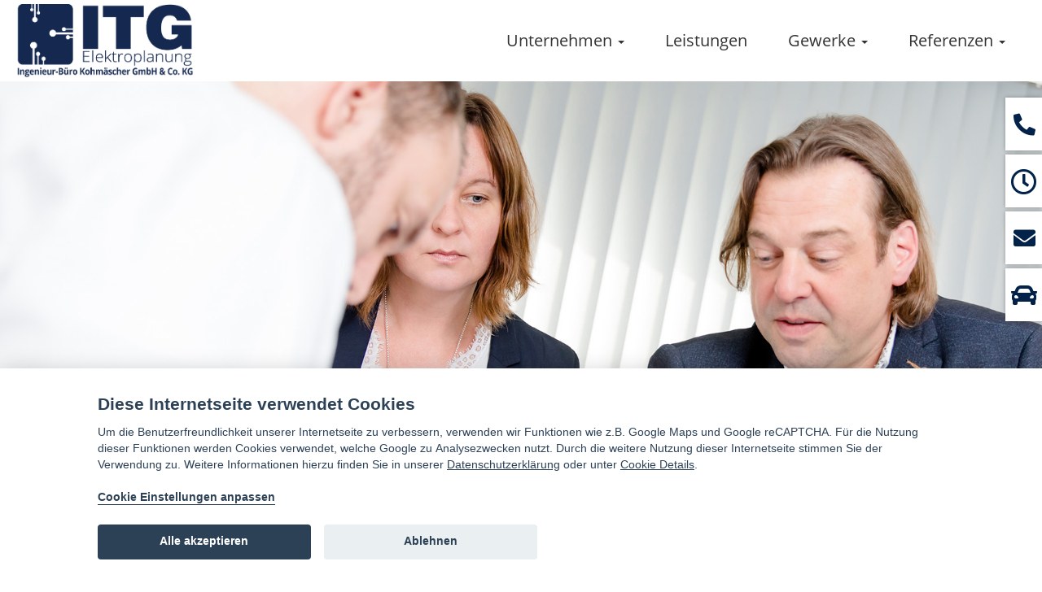

--- FILE ---
content_type: text/html
request_url: https://itg-elektroplanung.de/
body_size: 9492
content:

<!DOCTYPE html>
<html lang="de" class="no-js">
    <head>
        <meta charset="utf-8">
        <meta http-equiv="X-UA-Compatible" content="IE=edge">
		<meta content="width=device-width, height=device-height, initial-scale=1.0, minimum-scale=1.0, maximum-scale=1.0, user-scalable=no" name="viewport">
		<meta name="robots" content="index,follow">
        <meta name="revisit-After" content="1 month">
		<meta name="apple-mobile-web-app-capable" content="yes" />
        <meta name="keywords" content="ITG Elektroplanung Ingenieur-Büro<br>Kohmäscher GmbH & Co. KG, Osnabrück, 49090, Elektroplanungen, Fachplaner/-in, Elektronische Gebäudeausrüstung, Planungsbüro, Energie- & Gebäudetechnik, TGA, Technische Gebäudeausrüstung, Ingenieurbüro, Kohmäscher, Stellenangebote, Wallenhorst">
        <meta name="description" content="Wir sind ein Team aus Ingenieuren, Meistern und Technikern, planen und verwirklichen mithilfe modernster aber auch herkömmlicher Techniken kundenspezifische Bauprojekte!">
		<meta name="format-detection" content="telephone=no">
        <title>ITG Elektroplanung</title>
        <meta name="googlebot" content="noodp">        <link rel="stylesheet" type="text/css" href="js/jquery.appear/appear.css">
        <link rel="stylesheet" type="text/css" href="js/jquery.scrollpane/jquery.jscrollpane.css">
        <link rel="stylesheet" type="text/css" href="js/jquery.lightbox/css/lightbox.css">
        <link rel="stylesheet" type="text/css" href="js/jquery.bxslider/jquery.bxslider.css">
 		<link rel="stylesheet" type="text/css" href="js/jquery.skitter-master/dist/skitter.css" media="all" />
        <link rel="stylesheet" type="text/css" href="style/style-responsive.css">
        <link rel="stylesheet" type="text/css" href="style/style-slider.css">
        <link rel="stylesheet" type="text/css" href="style/style-main.css">
        <link rel="stylesheet" type="text/css" href="style/style-templates.css">
        <link rel="stylesheet" type="text/css" href="js/jquery.custombox/custombox.css">
        <!-- Styles für alle Templates bezüglich mit Cookies -->
		<link rel="stylesheet" type="text/css" href="style/style-cookieconsent.css">
		<!-- Styles für alle Templates bezüglich mit Cookies -->
		<link href="style/fontawesome/css/font-awesome.min.css" rel="stylesheet preload">
		<link href="style/font-awesome/css/all.min.css" rel="stylesheet preload">
        <script src="js/modernizr.js"></script>
		<script src="js/jquery-2.1.1.min.js"></script>
		<script src="js/jquery.easing.1.3.js"></script>
        <script src="js/jquery.appear/appear.js"></script>
		<script src="js/jquery.skitter-master/dist/jquery.skitter.min.js"></script>
        <script src="js/jquery.bxslider/jquery.bxslider.custom.js"></script>
		<script src="js/jquery.bxslider/jquery.fitvids.js"></script>
        <script src="js/jquery.custombox/custombox.js"></script>
		<!-- Ein- Ausblenden der Karte und der Formulare -->
				<!-- Ein- Ausblenden der Karte und der Formulare -->
    </head>
    <body class="B1 B11 B110 Home">
		<div id="loading-mask">
			<div class="load-align">
				<i class="fas fa-circle-notch fa-spin fa-2x fa-fw"></i>
				<span>Seite wird geladen ...</span>
			</div>
		</div>
       	<nav class="navbar navbar-default navbar-fixed-top">
    <!--<div class="navbar-phone"><a href="tel:0541 200 67 43 0" class="transition"><i class="fa fa-phone"></i> 0541 200 67 43 0</a></div>	-->
	<div class="container-box">
        <div class="navbar-header">
            <a class="navbar-brand transition" href="start_desktop-110.html"><img class="img-responsive" src="style/images/body-logo.png" alt="logo"></a>
            <button type="button" class="navbar-toggle collapsed" data-toggle="collapse" data-target="#navbar" aria-expanded="false" aria-controls="navbar">
				<span class="sr-only">Navigation ein-/ausblenden</span>
                <span class="icon-bar"></span>
                <span class="icon-bar"></span>
                <span class="icon-bar"></span>
            </button> 
        </div>
        <div id="navbar" class="navbar-collapse collapse navbar-horizontal">
            <ul class="nav navbar-nav navbar-right">

                <li class="dropdown active none-md none-lg">
                    <a class="transition" href="start_desktop-110.html">Start</a>
                </li> 
				<li class="dropdown ">
                    <a class="dropdown-toggle transition" href="#" data-toggle="dropdown" role="button" aria-haspopup="true" aria-expanded="false">Unternehmen <span class="caret"></span></a>
                    <ul class="dropdown-menu">
                        <li class=""><a class="transition" href="vorstellung-210.html">Vorstellung</a></li>
                        <li class=""><a class="transition" href="ansprechpartner-220.html">Ansprechpartner</a></li>
                        <li class=""><a class="transition" href="stellenangebote-230.html">Stellenangebote</a></li>
                        <li class=""><a class="transition" href="mediathek-240.html">Mediathek</a></li>
					</ul>
                </li>
                <li class="dropdown ">
                    <a class="transition" href="leistungen-300.html">Leistungen</a>
                </li>
                <li class="dropdown ">
                    <a class="dropdown-toggle transition" href="#" data-toggle="dropdown" role="button" aria-haspopup="true" aria-expanded="false">Gewerke <span class="caret"></span></a>
                    <ul class="dropdown-menu">
                        <li class=""><a class="transition" href="starkstromanlagen-410.html">Starkstromanlagen</a></li>
                        <li class=""><a class="transition" href="fernmelde__informationstechnik-420.html">Fernmelde-/Informationstechnik</a></li>
                        <li class=""><a class="transition" href="aufzugs__nutzerspezifische_anlagen-430.html">Aufzugs-/Nutzerspezifische Anlagen</a></li>
					</ul>
                </li>
                <li class="dropdown ">
                    <a class="dropdown-toggle transition" href="#" data-toggle="dropdown" role="button" aria-haspopup="true" aria-expanded="false">Referenzen <span class="caret"></span></a>
                    <ul class="dropdown-menu">
                        <li class=""><a class="transition" href="projekte-510.html">Projekte</a></li>
                        <li class=" dropdown dropdown-submenu">
							<a class="transition dropdown-toggle" href="#" data-toggle="dropdown" role="button" aria-haspopup="true" aria-expanded="false">Referenz-Liste <span class="caret"></span></a>
							<ul class="dropdown-menu">
								<li class=""><a class="transition" href="gesundheit_soziales-521.html">Gesundheit / Soziales</a></li>
								<li class=""><a class="transition" href="industrie_gewerbe_logistik-522.html">Industrie / Gewerbe / Logistik</a></li>
								<li class=""><a class="transition" href="banken_verwaltung-523.html">Banken / Verwaltung</a></li>
								<li class=""><a class="transition" href="kultur_freizeit_bildung-524.html">Kultur / Freizeit / Bildung</a></li>
								<li class=""><a class="transition" href="spezielles-525.html">Spezielles</a></li>
							</ul>
						</li>
					</ul>
                </li>
                <li class="dropdown  none-md none-lg">
                    <a class="transition" href="kontakt-contact.html" >Kontakt</a>
                </li>
                <li class="dropdown  none-md none-lg">
                    <a class="transition" href="impressum-imprint.html" >Impressum</a>
                </li>
                <li class="dropdown  none-md none-lg">
                    <a class="transition" href="datenschutz-privacy.html" >Datenschutz</a>
                </li>
            </ul>
        </div>
    </div>
</nav>
<script>
	$('.dropdown').on('show.bs.dropdown', function() {
		$(this).find('.dropdown-menu').first().stop(true, true).slideDown();
	});

	$('.dropdown').on('hide.bs.dropdown', function() {
		$(this).find('.dropdown-menu').first().stop(true, true).slideUp(100);
	});	
	
	(function ($) {
		$(document).ready(function () {
			$('ul.dropdown-menu [data-toggle=dropdown]').on('click', function (event) {
				event.preventDefault();
				event.stopPropagation();
				$(this).parent().siblings().removeClass('open');
				$(this).parent().toggleClass('open');
			});
		});
	})(jQuery);
</script>	        <main id="page" >
							<article class="content" style="height: 100%;"><section class="home-full-image-1">
	<section class="home-full-image-1-container">
        <ul class="bxslider">
        <li style="background-image:url(content/110/16424352820_img_5475.jpg); background-position: top center;"></li><li style="background-image:url(content/110/16425088990_img_5443.jpg); background-position: top center;"></li><li style="background-image:url(content/110/16708500900_d2_img_5516.jpg); background-position: top center;"></li><li style="background-image:url(content/110/16708500901_d_img_5493.jpg); background-position: top center;"></li>    </ul>
    <div class="lighter"></div>
    </section>
    <!-- <section class="home-banner">
            </section> -->
            <!-- <section class="home-banner-container container-box">
                <section class="home-banner">
                </section>
            </section> -->
</section>


<!-- <section class="section-color-1 home-welcome container-box">
</section> -->

<section class="wrapper-color-2">
    <section class="home-three-overview container-box">
        <section class="home-three-overview-container">
            <section class="home-three-overview-box">
                <div class="home-three-overview-content">
                    <div class="home-three-overview-content-bg" style="background-image: url('content/131/15882347980_etechnik.jpg');"></div>
                    <div class="home-three-overview-content-block">
                        <div class="home-three-overview-content-block-title">
                            Elektrotechnik                        </div>
                        <div class="home-three-overview-content-block-text">
                            <ul>
	<li>Hoch- &amp; Mittelspannungsanlagen</li>
	<li>Eigenstromversorgungsanlagen</li>
	<li>Niederspannungsschaltanlagen</li>
	<li>Niederspannungsinstallationsanlagen</li>
	<li>Beleuchtungsanlagen</li>
	<li>Blitzschutz- &amp; Erdungsanlagen</li>
</ul>                        </div>
                        <div class="home-three-overview-content-block-button">
                            <a href="aqua-fitness-400-4.html" class="home-block-button">Mehr Informationen</a>
                        </div>
                    </div>
                </div>
            </section>
        </section>
        <section class="home-three-overview-container">
        <section class="home-three-overview-box">
                <div class="home-three-overview-content">
                    <div class="home-three-overview-content-bg" style="background-image: url('content/132/15856390400_komm_01.jpg');"></div>
                    <div class="home-three-overview-content-block">
                        <div class="home-three-overview-content-block-title">
                            Kommunikationstechnik                        </div>
                        <div class="home-three-overview-content-block-text">
                            <ul>
	<li>Übertragungsnetze</li>
	<li>Such- &amp; Signalanlagen (Lichtruf)</li>
	<li>Zeitdienstanlagen</li>
	<li>Elektroakustische Anlagen</li>
	<li>Fernseh- &amp; Antennenanlagen</li>
	<li>Gefahrenmelde- &amp; Alarmanlagen</li>
</ul>                        </div>
                        <div class="home-three-overview-content-block-button">
                            <a href="aqua-cycling-400-3.html" class="home-block-button">Mehr Informationen</a>
                        </div>
                    </div>
                </div>
            </section>
        </section>
        <section class="home-three-overview-container">
            <section class="home-three-overview-box">
                <div class="home-three-overview-content">
                    <div class="home-three-overview-content-bg" style="background-image: url('content/133/15855676060_img_9848.jpg');"></div>
                    <div class="home-three-overview-content-block">
                        <div class="home-three-overview-content-block-title">
                            Fördertechnik                        </div>
                        <div class="home-three-overview-content-block-text">
                           <ul>
	<li>Aufzugsanlagen</li>
	<li>Personenaufzüge</li>
	<li>Lastenaufzüge</li>
	<li>Güteraufzüge</li>
	<li>Nutzerspezifische Anlagen</li>
</ul>                        </div>
                        <div class="home-three-overview-content-block-button">
                            <a href="pilates-400-2.html" class="home-block-button">Mehr Informationen</a>
                        </div>
                    </div>
                </div>
            </section>
        </section>
        <!-- <section class="home-three-overview-container">
            <section class="home-three-overview-box">
                <div class="home-three-overview-content">
                    <div class="home-three-overview-content-bg" style="background-image: url('');"></div>
                    <div class="home-three-overview-content-block">
                        <div class="home-three-overview-content-block-title">
                                                    </div>
                        <div class="home-three-overview-content-block-text">
                                                   </div>
                        <div class="home-three-overview-content-block-button">
                            <a href="medizinische+trainingstherapie-400-1.html" class="home-block-button">Mehr Informationen</a>
                        </div>
                    </div>
                </div>
            </section>
        </section> -->
        <div style="clear:both;"></div>
    </section>
</section>

<section class="wrapper wrapper-space wrapper-color-1" >
	<section class="container-box">
		<section class="page-content">
			<article class="page-content-title">
				<h1>Vorstellung</h1>
				<br />
				<hr class="title-underline">
			</article>
			<section class="page-content-box">
				<div><p>Wir begleiten Sie durch die Welt <strong>elektrotechnischer Anlagen</strong>!</p>

<p>&nbsp;</p>

<p>Wir, das ist ein Team aus<strong> Ingenieuren, Meistern</strong> und <strong>Technikern</strong>, planen und verwirklichen mithilfe modernster aber auch herkömmlicher Techniken kundenspezifische Bauprojekte!</p>

<p>&nbsp;</p>

<p>CAD-Systeme, DDS-CAD, ORCA AVA sowie gedruckte Planungsunterlagen finden durch uns ihre Anwendung, ebenso wie die Leistungsphasen der HOAI.</p>

<p>&nbsp;</p>

<p>Wir bieten unseren Kunden <strong>individuelle Lösungen</strong> und <strong>bestmögliche Umsetzungen</strong> mit einem <strong>klugen Kostenmanagement</strong>, handwerklich vernünftig und wirtschaftlich umsetzbar für einen langen Bestand</p>

<p>&nbsp;</p>

<p>und davon verstehen wir was seit mehr als <strong>30 Jahren</strong>!</p></div>
			</section>
		</section>
		
		<section class="page-image">
			<!-- <div class="bxslider-area skitter skitter-minimalist" id="skitter-4"> -->
			<div class="bxslider-area">
                				<ul class="bxslider">
					<li style="background-image:url(content/210/15855602691_img_5552.jpg);"></li><li style="background-image:url(content/210/16425044940_img_5441.jpg);"></li>				</ul>
			</div>
		</section>
	</section>
</section>
<section class="wrapper wrapper-space wrapper-color-2">
	<section class="container-box">
		<section class="page-content page-content-right">
			<article class="page-content-title">
				<h1>Leistungen</h1>
				<br />
				<hr class="title-underline">
			</article>
			<section class="page-content-box">
				<div><p>Wir <strong>planen</strong> Ihre gesamte Gebäudeausrüstung und die erforderlichen Infrastrukturen für Ihre elektrotechnische Ausrüstung, <strong>nach Ihren Wünschen</strong> und Vorgaben, <strong>in allen Phasen</strong> der Entstehung Ihres Gebäudes.</p>

<p>&nbsp;</p>

<div class="panel panel-default"><div class="panel-heading"><h2 class="panel-title" title="mehr ...">Planung von elektrischen Anlagen</h2></div><div class="panel-body">

<p>Bei der Planung nach<strong> HOAI</strong> oder bei Projekten, welche nicht den Vorgaben und Regeln der Honorarordnung folgen, begleiten wir Sie in allen Leistungsphasen, von der Grundlagenermittlung über die Planungsphasen der Ausschreibung, bis zur Bauüberwachung.</p>

</div></div>

<div class="panel panel-default"><div class="panel-heading"><h2 class="panel-title" title="mehr ...">Planung von Umbau- &amp; Neubauanlagen</h2></div><div class="panel-body">

<p>Neben <strong>Neuanlagen</strong>, welche wir begleiten, betreuen wir auch<strong> Umbau</strong>- und<strong> Modernisierungsmaßnahmen</strong>.</p>

</div></div>

<div class="panel panel-default"><div class="panel-heading"><h2 class="panel-title" title="mehr ...">Koordination der Bauherrenwünsche</h2></div><div class="panel-body">

<p>Die Forderungen und Auflagen der jeweiligen baugenehmigenden Behörden entsprechen nicht immer den Vorstellungen der Bauherren, hier <strong>beraten</strong> und<strong> vermitteln </strong>wir, um das für alle Seiten erforderliche und notwendige Ergebnis zu erlangen.</p>

</div></div>

<div class="panel panel-default"><div class="panel-heading"><h2 class="panel-title" title="mehr ...">Kostenkontrolle &amp; Kostensicherheit</h2></div><div class="panel-body">

<p>Neben den fachlichen Aspekten, ist auch die Kostenseite eines jeden Projekts ausschlaggebend für die Realisierung und den Erfolg. Wir begleiten Ihre Projekte und bilden parallel zur technischen Planung die zugehörigen Kosten &ndash; während der gesamten Bauphase &ndash; für Ihre <strong>bessere Kostenkontrolle</strong> ab. Somit behalten Sie Ihr Projekt jederzeit technisch und finanziell im Überblick.</p>

</div></div>

<div class="panel panel-default"><div class="panel-heading"><h2 class="panel-title" title="mehr ...">Ausschreibung nach Bauherrenvorgaben</h2></div><div class="panel-body">

<p>Die Vergabe und Realisierung der Leistungen erfolgt <strong>projektspezifisch</strong> in unterschiedlichsten Vergabeeinheiten. Bei einigen Projekten ist der wirtschaftlichste Bieter das Vergabeziel, in anderen Projekten sind die lokalen Unternehmen und Partner wesentliche Faktoren. Diesen Bauherrenvorgaben folgend, werden die Größe und Art der Vergabeeinheiten angepasst, um die <strong>Vergabeziele</strong> zu<strong> erreichen</strong>.</p>

</div></div></div>
			</section>
			<!-- <p class="none-xs none-sm"><a class="btn btn-primary more-button transition" href="leistungen-300.html" target="_self">Mehr Informationen &raquo;</a></p> -->
		</section>
		
		<section class="page-image page-image-left">
			<div class="bxslider-area">
            				<ul class="bxslider">
					<li style="background-image:url(content/300/16425051930_img_5480.jpg);"></li><li style="background-image:url(content/300/16708502830_img_5434.jpg);"></li><li style="background-image:url(content/300/16708502831_img_5443_l.jpg);"></li>				</ul>
			</div>
		</section>
		<!-- <p class="none-md none-lg" style="clear: both;"><a class="btn btn-primary more-button transition" href="leistungen-300.html" target="_self">Mehr Informationen &raquo;</a></p> -->
	</section>
</section>

<section class="home-end"></section>

<script>
    	$(function() {
		$('.bxsliderG').bxSlider({
            auto: 			true,
            controls:		true,
            video:			true,
            mode:			'fade',
            pager:			false,
            speed:			1000,
            pause:			4000,
            pagerCustom:	( ($('.bxpager').length > 0) ? $('.bxpager') : null )
        });
	});
    $(function() {
		$('.bxslider').bxSlider({
            auto: 			true,
            autoHover:      false,
            controls:		false,
            video:			true,
            pager:			false,
            speed:          1500,
            pause:          4500,
            pagerCustom:	( ($('.bxpager').length > 0) ? $('.bxpager') : null )
        });
        accordion = $('.page-content').accordion({
            active: false,
            collapsible: true,
            header:'div.panel-heading',
            heightStyle:'content',
            icons: { "header": "accordion-closed", "activeHeader": "accordion-open" }
        });
	});

</script></article>
						<div class="inc-side-desk none-sm none-xs">
    <div class="contact-me-btn-side">
		<i class="fa fa-phone-alt fa-2x"></i>
		<div class="side-text-hover">
            <h3 style="margin: 0px;">0541 200 67 43 0</h3>
            <a title="anrufen" href="tel:0541 200 67 43 0"class="transition" style="color: #144378">Anrufen &raquo;</a>	
		</div>
	</div>
	<div class="contact-me-btn-opening-side">
		<i class="far fa-clock fa-2x"></i>
		<div class="side-opening-hover">
			<h1 style="text-align:center">Unsere Bürozeiten</h1>

<p style="text-align: center;">Montag - Donnerstag</p>

<p style="text-align:center">08:00 - 17:00 Uhr</p>

<p style="text-align:center">&nbsp;</p>

<p style="text-align:center">Freitag</p>

<p style="text-align:center">08:00 - 14:00 Uhr</p>		</div>
	</div>
	<div class="contact-me-btn-message-side">
		<i class="fa fa-envelope fa-2x"></i>
		<div class="side-message-hover">
			<a title="Nachricht schreiben" href="kontakt-contact.html" class="transition style-text">Kontaktformular</a>
		</div>
	</div>
	<div class="contact-me-btn-anfahrt-side">
		<i class="fa fa-car fa-2x"></i>
		<div class="side-anfahrt-hover">
			<a title="Anfahrt" href="anfahrt-anfahrt.html" class="transition style-text">Anfahrtskarte</a>
		</div>
	</div>
</div>
<div class="inc-side-smart none-md none-lg">
	<a title="Anrufen" href="tel:0541 200 67 43 0" class="contact-me-btn transition"><i class="fa fa-phone-alt fa-2x"></i></a>
	<a title="Öffnungszeiten" href="javascript:void(0);" class="contact-me-btn transition" onclick="on_side_clock()"><i class="far fa-clock fa-2x"></i></a>
			<a title="Nachricht schreiben" href="kontakt-contact.html" class="contact-me-btn transition"><i class="fa fa-envelope fa-2x"></i></a>
	<a title="Maps" href="https://www.google.com/maps/place/ITG+Elektroplanung/@52.318359,8.002064,17z/data=!4m5!3m4!1s0x0:0xa4edf74976cdd001!8m2!3d52.318359!4d8.0020645?hl=de-DE" class="contact-me-btn transition" target="_blank"><i class="fa fa-map-marker-alt fa-2x"></i></a>
</div>
<div class="clock-overlay side" onclick="off_side_clock()"></div>
<div class="clock-overlay-text-area side">
	<h1 style="text-align:center">Unsere Bürozeiten</h1>

<p style="text-align: center;">Montag - Donnerstag</p>

<p style="text-align:center">08:00 - 17:00 Uhr</p>

<p style="text-align:center">&nbsp;</p>

<p style="text-align:center">Freitag</p>

<p style="text-align:center">08:00 - 14:00 Uhr</p>	<a href="javascript:void(0);" onclick="off_side_clock()" class="transition close-overlay">X</a>
</div>
<div class="phone-overlay side" onclick="off_side_tel()"></div>
<div class="phone-overlay-text-area side">
	<h3>0541 200 67 43 0</h3>
	<a href="tel:0541 200 67 43 0"class="transition"><strong>Anrufen &raquo;</strong></a><br>
	<div style="width: 100%; margin-top: 25px; text-align: center;"><h1 style="text-align:center">Unsere Bürozeiten</h1>

<p style="text-align: center;">Montag - Donnerstag</p>

<p style="text-align:center">08:00 - 17:00 Uhr</p>

<p style="text-align:center">&nbsp;</p>

<p style="text-align:center">Freitag</p>

<p style="text-align:center">08:00 - 14:00 Uhr</p></div>
	<a href="javascript:void(0);" onclick="off_side_tel()" class="transition close-overlay">X</a>
</div>
<script>		
	function on_side_clock() {
		$(".clock-overlay.side").delay(50).fadeIn();
		$(".clock-overlay-text-area.side").delay(50).fadeIn();
	}
	function off_side_clock() {
		$(".clock-overlay.side").delay(50).fadeOut();
		$(".clock-overlay-text-area.side").delay(50).fadeOut();
	}	
	
	function on_side_tel() {
		$(".phone-overlay.side").delay(50).fadeIn();
		$(".phone-overlay-text-area.side").delay(50).fadeIn();
	}
		
	function off_side_tel() {
		$(".phone-overlay.side").delay(50).fadeOut();
		$(".phone-overlay-text-area.side").delay(50).fadeOut();
	}	
</script>
		</main>
		<footer class="footer fixed-bottom">
<!-- Cookie Button Bottom Hover Effect and Mobile Cookie Symbol -->
<!-- ABFRAGE für Cookie Button Hover --- START -->
<!-- ABFRAGE für Cookie Button Hover --- ENDE -->
	<div class="main-footer">
		<div class="container-box">
			<div class="main-footer-left">
				<address class="footer-info-left">
					<span>Am Piesberg 2, </span><span>49090 Osnabrück</span>
				</address>
				<!-- ABFRAGE ohne Cookie Button Hover --- START -->
								<span class="none-sm none-md none-lg"><a href="javascript:void(0);" aria-label="View cookie settings" data-cc="c-settings">Cookie Einstellungen</a></span>
								<!-- ABFRAGE ohne Cookie Button Hover --- ENDE -->
			</div>
			<div class="main-footer-right none-xs">
				<!-- ABFRAGE ohne Cookie Button Hover --- START -->
									<span><a href="javascript:void(0);" aria-label="View cookie settings" data-cc="c-settings">Cookie Einstellungen</a></span>
								<!-- ABFRAGE ohne Cookie Button Hover --- ENDE -->
				<span><a href="kontakt-contact.html" class="transition">Kontakt</a></span>
				<span><a href="impressum-imprint.html" class="transition">Impressum</a></span>
				<span><a href="datenschutz-privacy.html" class="transition">Datenschutz</a></span>
			</div>
		</div>
	</div>
</footer>
<script>
	function equalHeight(group) {
		var tallest = 0;
		group.each(function() {
			var thisHeight = $(this).height();
			if(thisHeight > tallest) {
				tallest = thisHeight;
			}
		});
		group.height(tallest);
	}
	$(document).ready(function() {
		equalHeight($(".sitemap-column"));
	});	
</script>
        <script src="js/jquery-ui-1.10.4.min.js"></script>
        <script src="js/jquery.scrollpane/jquery.jscrollpane.min.js"></script>
        <script src="js/jquery.scrollpane/jquery.mousewheel.js"></script>
        <script src="js/jquery.scrollpane/mwheelIntent.js"></script>
        <script src="js/jquery.lightbox/lightbox-2.6.min.js"></script>
        <script src="js/dropdown.js"></script>
        <script src="js/ie10-viewport-bug-workaround.js"></script>
		<!-- Cookie mit Auswahlfenster einsetzen - Beginn -->
		<script defer src="js/cookie2021/cookieconsent.js"></script>
        <script>
			window.addEventListener('load', function(){
				var cc = initCookieConsent();

				// basic configuration
				cc.run({
					cookie_domain : location.hostname,
					cookie_path : "/",
					current_lang : document.documentElement.getAttribute('lang'),
					cookie_expiration: 1,
					autoclear_cookies : true,
					theme_css : 'js/cookie2021/cookieconsent.css',

					gui_options : {
						consent_modal : {
							layout : 'bar',
							position : 'bottom',
							transition : 'slide'
						},
						settins_modal : {
							layout : 'box',
							transition : 'slide'
						}
					},
					
					onAccept : function(){
						
						if(cc.allowedCategory('maps')){
							// console.log("maps load");
						}

						if(cc.allowedCategory('captcha')){
							// console.log("captcha load");
						}
				

		
						
					},

					onChange: function(){
						// console.log("onChange fired ...");
					
						location.reload();
						
					},
					// Textliche Änderungen in inc-constant.php vornehmen
					languages : {
						de : {
							consent_modal : {
								title :  "Diese Internetseite verwendet Cookies",
								description :  'Um die Benutzerfreundlichkeit unserer Internetseite zu verbessern, verwenden wir Funktionen wie z.B. Google Maps und Google reCAPTCHA. Für die Nutzung dieser Funktionen werden Cookies verwendet, welche Google zu Analysezwecken nutzt. Durch die weitere Nutzung dieser Internetseite stimmen Sie der Verwendung zu. Weitere Informationen hierzu finden Sie in unserer <a href="datenschutz-privacy.html" target="_blank" rel="nofollow">Datenschutzerklärung</a> oder unter <a href="datenschutz-privacy.html?id=cookies#cookies" target="_blank" rel="nofollow">Cookie Details</a>.<br><br><button class="cc-link" type="button" data-cc="c-settings">Cookie Einstellungen anpassen</button>',
								primary_btn: {
									text: 'Alle akzeptieren',
									role: 'accept_all'  //'accept_selected' or 'accept_all'
								},
								secondary_btn: {
									text : 'Ablehnen',
									role : 'accept_necessary'   //'settings' or 'accept_necessary'
								}
							},
							settings_modal : {
								title : 'Cookie Einstellungen',
								save_settings_btn : "Auswahl speichern",
								accept_all_btn : "Alle zulassen",
								close_btn_label: "Schließen",
								cookie_table_headers : [
									{col1: "Name" },{col2: "Domain" },{col3: "Ablauf" },{col4: "Zweck" }								],   
								blocks : [
									{
										title : "Diese Internetseite verwendet Cookies",
										description: 'Um die Benutzerfreundlichkeit unserer Internetseite zu verbessern, verwenden wir Funktionen wie z.B. Google Maps und Google reCAPTCHA. Für die Nutzung dieser Funktionen werden Cookies verwendet, welche Google zu Analysezwecken nutzt. Durch die weitere Nutzung dieser Internetseite stimmen Sie der Verwendung zu. Weitere Informationen hierzu finden Sie in unserer <a href="datenschutz-privacy.html" target="_blank" rel="nofollow">Datenschutzerklärung</a> oder unter <a href="datenschutz-privacy.html?id=cookies#cookies" target="_blank" rel="nofollow">Cookie Details</a>.'
									},{
										title : "Notwendig",
										description: 'Notwendige Cookies helfen dabei, eine Internetseite nutzbar zu machen, indem sie Grundfunktionen wie Seitennavigation und Zugriff auf sichere Bereiche der Internetseite ermöglichen. Die Internetseite kann ohne diese Cookies nicht richtig funktionieren.',
										toggle : {
											value : 'necessary',
											enabled : true,
											readonly: true
										},
										cookie_table: [
											{
												col1: 'cc_cookie',
												col2: location.hostname,
												col3: '1 Tag',
												col4: 'Die Zustimmung vom Seitenbesucher für Cookies werden gespeichert.'
											},
																					]
									},{
										title : "Google Maps (Funktional)",
										description: 'Mit Hilfe von Google Maps können Standorte einfacher über eine Karte angezeigt werden. Durch die Verwendung von Google Maps werden Daten vom Seitenbesucher wie die anonymisierte IP-Adresse und die Standort-Informationen erhoben und an Google übertragen.',
										toggle : {
											value : 'maps',
											enabled : false,
											readonly: false
										},
										cookie_table: [
											{
												col1: '1P_JAR',
												col2: 'google.com',
												col3: '1 Monat',
												col4: 'Dieses Cookie wird verwendet, um die Werbedienste von Google zu unterstützen.'
											},
											{
												col1: 'CONSENT',
												col2: 'google.com',
												col3: '20 Jahre',
												col4: 'Dieses Cookie wird verwendet, um die Werbedienste von Google zu unterstützen.'
											},
											{
												col1: 'NID',
												col2: 'google.com',
												col3: '6 Monate',
												col4: 'Dieses Cookie wird verwendet, um die Werbedienste von Google zu unterstützen.'
											}
										]
									},{
										title : "Google reCAPTCHA (Funktional)",
										description: 'Unsere Formulare verwenden Google reCAPTCHA um ein Menschen besser von einem Roboterprogramm unterscheiden zu können. Für die Verwendung von Google reCAPTCHA werden Hardware- und Softwareinformationen, z.B. Geräte- und Anwendungsdaten, erhoben und zu Analysezwecken an Google gesendet.',
										toggle : {
											value : 'captcha',
											enabled : false,
											readonly: false
										},
										cookie_table: [
											{
												col1: '1P_JAR',
												col2: 'google.com',
												col3: '1 Monat',
												col4: 'Dieses Cookie wird verwendet, um die Werbedienste von Google zu unterstützen.'
											},
											{
												col1: 'CONSENT',
												col2: 'google.com',
												col3: '20 Jahre',
												col4: 'Dieses Cookie wird verwendet, um die Werbedienste von Google zu unterstützen.'
											},
											{
												col1: 'NID',
												col2: 'google.com',
												col3: '6 Monate',
												col4: 'Dieses Cookie wird verwendet, um die Werbedienste von Google zu unterstützen.'
											}
										]
									},
																	]
							}
						},
						en : {
							consent_modal : {
								title :  "This website uses cookies",
								description :  'To improve the usability of our website, we use features such as Google Maps and Google reCAPTCHA. Cookies are used for the use of these functions, which Google uses for analysis purposes. By continuing to use this website, you consent to such use. You can find more information on this in our <a href="datenschutz-privacy.html" target="_blank" rel="nofollow">privacy policy</a> or under <a href="datenschutz-privacy.html?id=cookies#cookies" target="_blank" rel="nofollow">cookie details</a>.<br><br><button class="cc-link" type="button" data-cc="c-settings">Customize cookie settings</button>',
								primary_btn: {
									text: 'Accept all',
									role: 'accept_all'  //'accept_selected' or 'accept_all'
								},
								secondary_btn: {
									text : 'Reject',
									role : 'accept_necessary'   //'settings' or 'accept_necessary'
								}
							},
							settings_modal : {
								title : 'Cookie settings',
								save_settings_btn : "Save selection",
								accept_all_btn : "Allow all",
								close_btn_label: "Close",
								cookie_table_headers : [
									{col1: "Name" },{col2: "Domain" },{col3: "Ablauf" },{col4: "Zweck" }								],   
								blocks : [
									{
										title : "This website uses cookies",
										description: 'To improve the usability of our website, we use features such as Google Maps and Google reCAPTCHA. Cookies are used for the use of these functions, which Google uses for analysis purposes. By continuing to use this website, you consent to such use. You can find more information on this in our <a href="datenschutz-privacy.html" target="_blank" rel="nofollow">privacy policy</a> or under <a href="datenschutz-privacy.html?id=cookies#cookies" target="_blank" rel="nofollow">cookie details</a>.'
									},{
										title : "Necessary",
										description: 'Necessary cookies help make a website usable by enabling basic functions such as page navigation and access to secure areas of the website. The website cannot function properly without these cookies.',
										toggle : {
											value : 'necessary',
											enabled : true,
											readonly: true
										},
										cookie_table: [
											{
												col1: 'cc_cookie',
												col2: location.hostname,
												col3: '1 day',
												col4: 'The consent from the site visitor for cookies are stored.'
											},
																					]
									},{
										title : "Google Maps (feature)",
										description: 'With the help of Google Maps, locations can be displayed more easily via a map. By using Google Maps, data from the site visitor such as the anonymized IP address and location information is collected and transmitted to Google.',
										toggle : {
											value : 'maps',
											enabled : false,
											readonly: false
										},
										cookie_table: [
											{
												col1: '1P_JAR',
												col2: 'google.com',
												col3: '1 month',
												col4: 'This cookie is used to support Googles advertising services.'
											},
											{
												col1: 'CONSENT',
												col2: 'google.com',
												col3: '20 years',
												col4: 'This cookie is used to support Googles advertising services.'
											},
											{
												col1: 'NID',
												col2: 'google.com',
												col3: '6 months',
												col4: 'This cookie is used to support Googles advertising services.'
											}
										]
									},{
										title : "Google reCAPTCHA (feature)",
										description: 'Our forms use Google reCAPTCHA to better distinguish a human from a robot program. For the use of Google reCAPTCHA, hardware and software information, e.g. device and application data, is collected and sent to Google for analysis purposes.',
										toggle : {
											value : 'captcha',
											enabled : false,
											readonly: false
										},
										cookie_table: [
											{
												col1: '1P_JAR',
												col2: 'google.com',
												col3: '1 month',
												col4: 'This cookie is used to support Googles advertising services.'
											},
											{
												col1: 'CONSENT',
												col2: 'google.com',
												col3: '20 years',
												col4: 'This cookie is used to support Googles advertising services.'
											},
											{
												col1: 'NID',
												col2: 'google.com',
												col3: '6 months',
												col4: 'This cookie is used to support Googles advertising services.'
											}
										]
									},
																	]
							}
						}
					}
				});
			});

        </script>
		<!-- Cookie mit Auswahlfenster einsetzen - Ende -->
		<script>
			window.onload=function() {
				document.getElementById('loading-mask').style.display='none';
			}
						
			var isMobile = false;
			$(function(){
				if (/Android|webOS|iPhone|iPad|iPod|BlackBerry|IEMobile|Opera Mini/i.test(navigator.userAgent)) {
					isMobile = true;
				$('html').addClass('mobile');
				} else {
					isMobile = false;
					$('html').addClass('desktop');
				}


				windowScrollAnimations();
				$(window).scroll();
			});
			
			function windowScrollAnimations() {
				var $animate = $('.animate-up, .animate-down, .animate-left, .animate-right');
				if (!isMobile) {
					$animate.appear();
					$animate.on('appear', function(event, affected) {
						for (var i = 0; i < affected.length; i++) {
							$(affected[i]).addClass('animated');
						}
					});
					$.force_appear();
				}
			}
			
			$(document).ready(function(){
				$(this).scrollTop(0);
					
				if((4 > 1) || (1 > 1)) {
					if(110 == 100) {
						$(function() {
							$('.skitter').skitter({
								velocity:		2,
								interval:		3500,
								responsive: {
									small: {
										animation: 'cubeStop',
										max_width: 768
									}
								},
								navigation: 	true,
								dots: 			false
							});
							$('.skitter').skitter('setAnimation', 'cubeStop');
						});
						accordion = $('.home-content').accordion({
							active: false,
							collapsible: true,
							header:'div.panel-heading',
							heightStyle:'content',
							icons: { "header": "accordion-closed", "activeHeader": "accordion-open" }
						});
					} else if(110 == 110) {

					} else if(110 == 120) {

					} else if(110 == 130) {
						$(function() {
							$('.skitter').skitter({
								velocity:		1,
								interval:		3500,
								responsive: {
									small: {
										animation: 'directionRight',
										max_width: 768
									}
								},
								navigation: 	true,
								dots: 			false
							});
							$('.skitter').skitter('setAnimation', 'directionRight');
						});
						accordion = $('.home-content-right').accordion({
							active: false,
							collapsible: true,
							header:'div.panel-heading',
							heightStyle:'content',
							icons: { "header": "accordion-closed", "activeHeader": "accordion-open" }
						});
					} else if(110 == 170) {
						$(function() {
							$('.skitter').skitter({
								velocity:		1,
								interval:		3500,
								responsive: {
									small: {
										animation: 'paralell',
										max_width: 768
									}
								},
								navigation: 	true,
								dots: 			false
							});
							$('.skitter').skitter('setAnimation', 'paralell');
						});
						accordion = $('.page-content-box').accordion({
							active: false,
							collapsible: true,
							header:'div.panel-heading',
							heightStyle:'content',
							icons: { "header": "accordion-closed", "activeHeader": "accordion-open" }
						});
					} else if(110 == 180 || 110 == 190) {
						slider = $('.bxslider').bxSlider({
							auto: 			true,
							autoStart:		true, 
							controls:		false,
							video:			true,
							pager:			false,
							autoHover:		false,
							speed:			2500,
							pause:			3500,
							pagerCustom:	( ($('.bxpager').length > 0) ? $('.bxpager') : null )
						});
						accordion = $('.page-content').accordion({
							active: false,
							collapsible: true,
							header:'div.panel-heading',
							heightStyle:'content',
							icons: { "header": "accordion-closed", "activeHeader": "accordion-open" },
							activate: function() {
								var active = $('.page-content').accordion('option','active');
								slider.goToSlide(active);
							}
						});
					
                    } else if(110 == 210) {
						slider = $('.bxslider').bxSlider({
							auto: 			true,
							autoStart:		true, 
							controls:		true,
							video:			true,
							pager:			false,
							pagerCustom:	( ($('.bxpager').length > 0) ? $('.bxpager') : null )
						});
						accordion = $('.page-content').accordion({
							active: false,
							collapsible: true,
							header:'div.panel-heading',
							heightStyle:'content',
							icons: { "header": "accordion-closed", "activeHeader": "accordion-open" },
							activate: function() {
								var active = $('.page-content').accordion('option','active');
								slider.goToSlide(active);
							}
						});
					} else if(110 == 410 || 110 == 420 || 110 == 430) {
						slider = $('.bxslider').bxSlider({
							auto: 			true,
							autoStart:		true, 
							controls:		true,
							video:			true,
							pager:			true,
							pagerCustom:	( ($('.bxpager').length > 0) ? $('.bxpager') : null )
						});
						accordion = $('.page-content').accordion({
							active: 0,
							collapsible: false,
							header:'div.panel-heading',
							heightStyle:'content',
							icons: { "header": "accordion-closed", "activeHeader": "accordion-open" },
							activate: function() {
								var active = $('.page-content').accordion('option','active');
								slider.goToSlide(active);
							}
						});
					} else {
						slider = $('.bxslider').bxSlider({
							auto: 			true,
							controls:		true,
							video:			true,
							pager:			true,
							pagerCustom:	( ($('.bxpager').length > 0) ? $('.bxpager') : null )
						});
						accordion = $('.page-content').accordion({
							active: false,
							collapsible: true,
							header:'div.panel-heading',
							heightStyle:'content',
							icons: { "header": "accordion-closed", "activeHeader": "accordion-open" }
						});
						accordion = $('.home-content').accordion({
							active: false,
							collapsible: true,
							header:'div.panel-heading',
							heightStyle:'content',
							icons: { "header": "accordion-closed", "activeHeader": "accordion-open" }
						});
						accordion = $('.home-content-left').accordion({
							active: false,
							collapsible: true,
							header:'div.panel-heading',
							heightStyle:'content',
							icons: { "header": "accordion-closed", "activeHeader": "accordion-open" }
						});
						accordion = $('.home-content-right').accordion({
							active: false,
							collapsible: true,
							header:'div.panel-heading',
							heightStyle:'content',
							icons: { "header": "accordion-closed", "activeHeader": "accordion-open" }
						});
					}
				} else {
					$(function() {
						$('.skitter').skitter({
							velocity:		1,
							interval:		3500,
							responsive: {
								small: {
									animation: 'fade',
									max_width: 768
								}
							},
							navigation: 	true,
							preview: 		true
						});
						$('.skitter').skitter('setAnimation', 'fade');
					});
					accordion = $('.page-content').accordion({
						active: false,
						collapsible: true,
						header:'div.panel-heading',
						heightStyle:'content',
						icons: { "header": "accordion-closed", "activeHeader": "accordion-open" }
					});
					accordion = $('.home-content').accordion({
						active: false,
						collapsible: true,
						header:'div.panel-heading',
						heightStyle:'content',
						icons: { "header": "accordion-closed", "activeHeader": "accordion-open" }
					});
					accordion = $('.home-content-left').accordion({
						active: false,
						collapsible: true,
						header:'div.panel-heading',
						heightStyle:'content',
						icons: { "header": "accordion-closed", "activeHeader": "accordion-open" }
					});
					accordion = $('.home-content-right').accordion({
						active: false,
						collapsible: true,
						header:'div.panel-heading',
						heightStyle:'content',
						icons: { "header": "accordion-closed", "activeHeader": "accordion-open" }
					});
				}
			});
		</script>
    </body>
</html>

--- FILE ---
content_type: text/css
request_url: https://itg-elektroplanung.de/style/style-responsive.css
body_size: 2986
content:
/*!
 * Bootstrap v3.3.5 (http://getbootstrap.com)
 * Copyright 2011-2015 Twitter, Inc.
 * Licensed under MIT (https://github.com/twbs/bootstrap/blob/master/LICENSE)
 */

/*!
 * Generated using the Bootstrap Customizer (http://getbootstrap.com/customize/?id=9bf3061983f485cc194b)
 * Config saved to config.json and https://gist.github.com/9bf3061983f485cc194b
 */
/*!
 * Bootstrap v3.3.5 (http://getbootstrap.com)
 * Copyright 2011-2015 Twitter, Inc.
 * Licensed under MIT (https://github.com/twbs/bootstrap/blob/master/LICENSE)
 */
/*! normalize.css v3.0.3 | MIT License | github.com/necolas/normalize.css */
html {
  font-family: 				sans-serif;
  -ms-text-size-adjust: 	100%;
  -webkit-text-size-adjust: 100%;
}
body {
  margin: 					0;
}
footer,
header {
  display: 					block;
}
a:active,
a:hover {
  outline: 					0;
}
b,
strong {
  font-weight: 				bold;
}
button,
input,
optgroup,
select,
textarea {
  color: 					inherit;
  font: 					inherit;
  margin: 					0;
}
button {
  overflow: 				visible;
}
button,
select {
  text-transform: 			none;
}
button,
html input[type="button"],
input[type="reset"],
input[type="submit"] {
  -webkit-appearance: 		button;
  cursor: 					pointer;
}
button[disabled],
html input[disabled] {
  cursor: 					default;
}
button::-moz-focus-inner,
input::-moz-focus-inner {
  border: 					0;
  padding: 					0;
}
input {
  line-height: 				normal;
}
textarea {
  overflow: 				auto;
}
table {
  border-collapse: 			collapse;
  border-spacing: 			0;
}
td,
th {
  padding: 					0;
}
input,
button,
select,
textarea {
  font-family: 				inherit;
  font-size: 				inherit;
  line-height: 				inherit;
}
img {
  vertical-align: 			middle;
}
.img-responsive {
  display: 					block;
  max-width: 				100%;
  height: 					auto;
}
.sr-only {
  position: 				absolute;
  width: 					1px;
  height: 					1px;
  margin: 					-1px;
  padding: 					0;
  overflow: 				hidden;
  clip: 					rect(0, 0, 0, 0);
  border: 					0;
}
.sr-only-focusable:active,
.sr-only-focusable:focus {
  position: 				static;
  width: 					auto;
  height: 					auto;
  margin: 					0;
  overflow: 				visible;
  clip: 					auto;
}
[role="button"] {
  cursor: 					pointer;
}
ul {
  margin-top: 				0;
  margin-bottom: 			0px;
}
label {
  display: 					inline-block;
  max-width: 				100%;
  margin-bottom: 			5px;
  font-weight: 				bold;
}
.form-control {
  display: 					block;
  width: 					100%;
  height: 					34px;
  padding: 					6px 12px;
  font-size: 				14px;
  line-height: 				1.42857143;
  color: 					#555555;
  background-color: 		#ffffff;
  background-image: 		none;
  border: 					1px solid #ccc;
  -webkit-box-shadow: 		inset 0 1px 1px rgba(0, 0, 0, 0.075);
  box-shadow: 				inset 0 1px 1px rgba(0, 0, 0, 0.075);
  -webkit-transition: 		border-color ease-in-out .15s, -webkit-box-shadow ease-in-out .15s;
  -o-transition: 			border-color ease-in-out .15s, box-shadow ease-in-out .15s;
  transition: 				border-color ease-in-out .15s, box-shadow ease-in-out .15s;
  margin:					0 auto;
}
.form-control:focus {
  border-color: 			#66afe9;
  outline: 					0;
  -webkit-box-shadow: 		inset 0 1px 1px rgba(0,0,0,.075), 0 0 3px rgba(102, 175, 233, 0.6);
  box-shadow: 				inset 0 1px 1px rgba(0,0,0,.075), 0 0 8px rgba(102, 175, 233, 0.6);
}
.form-control::-moz-placeholder {
  color: 					#999999;
  opacity: 					1;
}
.form-control:-ms-input-placeholder {
  color: 					#999999;
}
.form-control::-webkit-input-placeholder {
  color: 					#999999;
}
.form-control[disabled],
.form-control[readonly],
fieldset[disabled] .form-control {
  background-color: 		#eeeeee;
  opacity: 					1;
}
.form-control[disabled],
fieldset[disabled] .form-control {
  cursor: 					not-allowed;
}
textarea.form-control {
  height: 					auto;
}
.form-group {
  margin-bottom: 			15px;
}
.btn {
  display: 					inline-block;
  margin-bottom: 			0;
  font-weight: 				normal;
  text-align: 				center;
  vertical-align: 			middle;
  -ms-touch-action: 		manipulation;
      touch-action:			manipulation;
  cursor: 					pointer;
  background-image: 		none;
  border: 					1px solid transparent;
  white-space: 				nowrap;
  padding: 					6px 12px;
  font-size: 				14px;
  line-height: 				1.42857143;
  border-radius: 			0px;
  -webkit-user-select: 		none;
  -moz-user-select: 		none;
  -ms-user-select: 			none;
  user-select: 				none;
}
.btn:focus,
.btn:active:focus,
.btn.active:focus,
.btn.focus,
.btn:active.focus,
.btn.active.focus {
  outline: 					thin dotted;
  outline: 					5px auto -webkit-focus-ring-color;
  outline-offset: 			-2px;
}
.btn:hover,
.btn:focus,
.btn.focus {
  color: 					#333333;
  text-decoration: 			none;
}
.btn:active,
.btn.active {
  outline: 0;
  background-image: 		none;
  -webkit-box-shadow: 		inset 0 3px 5px rgba(0, 0, 0, 0.125);
  box-shadow: 				inset 0 3px 5px rgba(0, 0, 0, 0.125);
}
.btn.disabled,
.btn[disabled],
fieldset[disabled] .btn {
  cursor: 					not-allowed;
  opacity: 					0.65;
  filter: 					alpha(opacity=65);
  -webkit-box-shadow: 		none;
  box-shadow: 				none;
}
a.btn.disabled,
fieldset[disabled] a.btn {
  pointer-events: 			none;
}
.btn-default {
  color: 					#333333;
  background-color: 		#ffffff;
  border-color: 			#cccccc;
}
.btn-default:focus,
.btn-default.focus {
  color: 					#333333;
  background-color: 		#e6e6e6;
  border-color: 			#8c8c8c;
}
.btn-default:hover {
  color: 					#333333;
  background-color: 		#e6e6e6;
  border-color: 			#adadad;
}
.btn-default:active,
.btn-default.active,
.open > .dropdown-toggle.btn-default {
  color: 					#333333;
  background-color: 		#e6e6e6;
  border-color:				#adadad;
}
.btn-default:active:hover,
.btn-default.active:hover,
.open > .dropdown-toggle.btn-default:hover,
.btn-default:active:focus,
.btn-default.active:focus,
.open > .dropdown-toggle.btn-default:focus,
.btn-default:active.focus,
.btn-default.active.focus,
.open > .dropdown-toggle.btn-default.focus {
  color: 					#333333;
  background-color: 		#d4d4d4;
  border-color: 			#8c8c8c;
}
.btn-default:active,
.btn-default.active,
.open > .dropdown-toggle.btn-default {
  background-image: 		none;
}
.btn-default.disabled,
.btn-default[disabled],
fieldset[disabled] .btn-default,
.btn-default.disabled:hover,
.btn-default[disabled]:hover,
fieldset[disabled] .btn-default:hover,
.btn-default.disabled:focus,
.btn-default[disabled]:focus,
fieldset[disabled] .btn-default:focus,
.btn-default.disabled.focus,
.btn-default[disabled].focus,
fieldset[disabled] .btn-default.focus,
.btn-default.disabled:active,
.btn-default[disabled]:active,
fieldset[disabled] .btn-default:active,
.btn-default.disabled.active,
.btn-default[disabled].active,
fieldset[disabled] .btn-default.active {
  background-color: 		#ffffff;
  border-color: 			#cccccc;
}
.collapse {
  display: 					none;
}
.collapse.in {
  display: 					block;
}
.collapsing {
  position: 				relative;
  height: 					0;
  overflow: 				hidden;
  -webkit-transition-property: height, visibility;
  -o-transition-property: 	height, visibility;
     transition-property: 	height, visibility;
  -webkit-transition-duration: 0.35s;
  -o-transition-duration: 	0.35s;
     transition-duration: 	0.35s;
  -webkit-transition-timing-function: ease;
  -o-transition-timing-function: ease;
     transition-timing-function: ease;
}
.caret {
  display: 					inline-block;
  width: 					0;
  height: 					0;
  margin-left: 				2px;
  vertical-align: 			middle;
  border-top: 				4px dashed;
  border-top: 				4px solid \9;
  border-right: 			4px solid transparent;
  border-left: 				4px solid transparent;
}
.dropup,
.dropdown {
  position: 				relative;
}
.dropdown-toggle:focus {
  outline: 					0;
}
.dropdown-menu {
  position: 				absolute;
  top: 						100%;
  left: 					0;
  z-index: 					1000;
  display: 					none;
  float: 					left;
  min-width: 				calc(100% - 2px);
  padding: 					5px 0;
  margin: 					2px 0 0;
  list-style: 				none;
  font-size: 				14px;
  text-align: 				left;
  background-color: 		#ffffff;
  border: 					1px solid #cccccc;
  border: 					1px solid rgba(0, 0, 0, 0.15);
  border-radius: 			4px;
  -webkit-box-shadow: 		0 6px 12px rgba(0, 0, 0, 0.175);
  box-shadow: 				0 6px 12px rgba(0, 0, 0, 0.175);
  -webkit-background-clip: 	padding-box;
          background-clip: 	padding-box;
}
.dropdown-menu > li > a {
  display: 					block;
  padding: 					3px 20px;
  clear: 					both;
  font-weight: 				normal;
  line-height: 				1.42857143;
  color: 					#333333;
  white-space: 				nowrap;
}
.dropdown-menu > li > a:hover,
.dropdown-menu > li > a:focus {
  text-decoration: 			none;
  color: 					#262626;
  background-color: 		#f5f5f5;
}
.dropdown-menu > .active > a,
.dropdown-menu > .active > a:hover,
.dropdown-menu > .active > a:focus {
  color: 					#ffffff;
  text-decoration: 			none;
  outline: 					0;
  background-color: 		#337ab7;
}
.dropdown-menu > .disabled > a,
.dropdown-menu > .disabled > a:hover,
.dropdown-menu > .disabled > a:focus {
  color: 					#777777;
}
.dropdown-menu > .disabled > a:hover,
.dropdown-menu > .disabled > a:focus {
  text-decoration: 			none;
  background-color: 		transparent;
  background-image: 		none;
  filter: 					progid:DXImageTransform.Microsoft.gradient(enabled = false);
  cursor: 					not-allowed;
}
.open > .dropdown-menu {
  display: 					block!important;
}
.open > a {
  outline: 					0;
}
@media (min-width: 768px) {
  .navbar-right .dropdown-menu {
    left: 					auto;
  }
}
.nav {
  margin-bottom:	 		0;
  padding-left: 			0;
  list-style: 				none;
}/*
.nav > li {
  position: 				relative;
  display: 					block;
}*/
.nav > li > a {
  position: 				relative;
  display: 					block;
  padding: 					10px 15px;
}
.nav > li > a:hover,
.nav > li > a:focus {
  text-decoration: 			none;
  background-color: 		#eeeeee;
}
.nav > li.disabled > a {
  color: 					#777777;
}
.nav > li.disabled > a:hover,
.nav > li.disabled > a:focus {
  color: 					#777777;
  text-decoration: 			none;
  background-color: 		transparent;
  cursor: 					not-allowed;
}
.nav .open > a,
.nav .open > a:hover,
.nav .open > a:focus {
  background-color: 		#eeeeee;
  border-color: 			#337ab7;
}
.navbar {
  position: 				relative;
  min-height: 				50px;
  margin-bottom: 			20px;
  border: 					1px solid transparent;
}
@media (min-width: 768px) {
  .navbar {
    border-radius: 			4px;
  }
}
@media (min-width: 768px) {
  .navbar-header {
    float: 					left;
  }
}
.navbar-collapse {
  overflow-x: 				visible;
  padding-right: 			15px;
  padding-left: 			15px;
  border-top: 				1px solid transparent;
  -webkit-box-shadow: 		inset 0 1px 0 rgba(255, 255, 255, 0.1);
          box-shadow: 		inset 0 1px 0 rgba(255, 255, 255, 0.1);
  -webkit-overflow-scrolling: touch;
}
.navbar-collapse.in {
  overflow-y: 				auto;
}
@media (min-width: 992px) {
  .navbar-collapse {
    width: 					auto;
    border-top: 			0;
    -webkit-box-shadow: 	none;
            box-shadow: 	none;
  }
  .navbar-collapse.collapse {
    display: 				block !important;
    height: 				auto !important;
    padding-bottom: 		0;
    overflow: 				visible !important;
  }
  .navbar-collapse.in {
    overflow-y: 			visible;
  }
  .navbar-fixed-top .navbar-collapse,
  .navbar-static-top .navbar-collapse,
  .navbar-fixed-bottom .navbar-collapse {
    padding-left: 			0;
    padding-right: 			0;
  }
}
@media (max-width: 991px) {
  .navbar-collapse {
    width: 					auto;
    border-top: 			0;
    -webkit-box-shadow: 	none;
            box-shadow: 	none;
  }
  .navbar-collapse.collapse {
    display: 				block !important;
    height: 				auto !important;
    padding-bottom: 		0;
    overflow: 				hidden !important;
  }
  .navbar-collapse.in {
    overflow-y: 			auto!important;
  }
  .navbar-fixed-top .navbar-collapse,
  .navbar-static-top .navbar-collapse,
  .navbar-fixed-bottom .navbar-collapse {
    padding-left: 			0;
    padding-right: 			0;
  }
}
.navbar-fixed-top .navbar-collapse,
.navbar-fixed-bottom .navbar-collapse {
  max-height: 				340px;
}
@media (max-device-width: 479px) and (orientation: landscape) {
  .navbar-fixed-top .navbar-collapse,
  .navbar-fixed-bottom .navbar-collapse {
    max-height: 			200px;
  }
}
.navbar-static-top {
  z-index: 					1000;
  border-width: 			0 0 1px;
}
@media (min-width: 768px) {
  .navbar-static-top {
    border-radius: 			0;
  }
}
.navbar-fixed-top,
.navbar-fixed-bottom {
  position: 				fixed;
  right: 					0;
  left: 					0;
  z-index: 					1030;
}
@media (min-width: 768px) {
  .navbar-fixed-top,
  .navbar-fixed-bottom {
    border-radius: 			0;
  }
}
.navbar-fixed-top {
  top: 						0;
  border-width: 			0 0 1px;
}
.navbar-fixed-bottom {
  bottom: 					0;
  margin-bottom: 			0;
  border-width: 			1px 0 0;
}
.navbar-brand {
  float: 					left;
  padding: 					15px 15px;
  font-size: 				18px;
  line-height: 				20px;
  height: 					50px;
}
.navbar-brand:hover,
.navbar-brand:focus {
  text-decoration: 			none;
}
.navbar-brand > img {
  display: 					block;
}
@media (min-width: 768px) {
  .navbar > .container .navbar-brand,
  .navbar > .container-fluid .navbar-brand {
    margin-left: 			-15px;
  }
}
.navbar-toggle {
  position: 				relative;
  float: 					right;
  margin-right: 			15px;
  padding: 					9px 10px;
  margin-top: 				8px;
  margin-bottom: 			8px;
  background-color: 		transparent;
  background-image: 		none;
  border: 					1px solid transparent;
  border-radius: 			3px;
}
.navbar-toggle:focus {
  outline: 					0;
}
.navbar-toggle .icon-bar {
  display: 					block;
  width: 					22px;
  height: 					2px;
  border-radius: 			1px;
}
.navbar-toggle .icon-bar + .icon-bar {
  margin-top: 				4px;
}
@media (min-width: 768px) {
  .navbar-toggle {
    display: 				none;
  }
}
.navbar-nav {
  margin: 					7.5px -15px;
}
.navbar-nav > li > a {
  padding-top: 				10px;
  padding-bottom: 			10px;
  line-height: 				20px;
}
@media (max-width: 991px) {
  .navbar-nav .open .dropdown-menu {
    position: 				static;
    float: 					none;
    width: 					auto;
    margin-top: 			0;
    background-color: 		transparent;
    border: 				0;
    -webkit-box-shadow: 	none;
            box-shadow: 	none;
  }
  .navbar-nav .open .dropdown-menu > li > a,
  .navbar-nav .open .dropdown-menu .dropdown-header {
    padding: 				5px 15px 5px 25px;
  }
  .navbar-nav .open .dropdown-menu > li > a {
    line-height: 			20px;
  }
  .navbar-nav .open .dropdown-menu > li > a:hover,
  .navbar-nav .open .dropdown-menu > li > a:focus {
    background-image: 		none;
  }
}
@media (min-width: 768px) {
  .navbar-nav {
    float: 					left;
    margin: 				0;
  }
  .navbar-nav > li {
    float: 					left;
  }
  .navbar-nav > li > a {
    padding-top: 			15px;
    padding-bottom: 		15px;
  }
}
.navbar-nav > li > .dropdown-menu {
  margin-top: 				0;
  border-top-right-radius: 	0;
  border-top-left-radius: 	0;
}
@media (min-width: 768px) {
  .navbar-left {
    float: 					left !important;
  }
  .navbar-right {
    float: 					right !important;
  }
  .navbar-right ~ .navbar-right {
    margin-right: 			0;
  }
}
.navbar-default {
  background-color: 		#f8f8f8;
  border-color:	 			#e7e7e7;
}
.navbar-default .navbar-brand {
  color: 					#777777;
}
.navbar-default .navbar-brand:hover,
.navbar-default .navbar-brand:focus {
  color: 					#5e5e5e;
  background-color: 		transparent;
}
.navbar-default .navbar-nav > li > a {
  color: 					#777777;
}
.navbar-default .navbar-nav > li > a:hover,
.navbar-default .navbar-nav > li > a:focus {
  color: 					#333333;
  background-color: 		transparent;
}
.navbar-default .navbar-nav > .active > a,
.navbar-default .navbar-nav > .active > a:hover,
.navbar-default .navbar-nav > .active > a:focus {
  color: 					#555555;
  background-color: 		#e7e7e7;
}
.navbar-default .navbar-nav > .disabled > a,
.navbar-default .navbar-nav > .disabled > a:hover,
.navbar-default .navbar-nav > .disabled > a:focus {
  color: 					#cccccc;
  background-color: 		transparent;
}
.navbar-default .navbar-toggle {
  border-color: 			#dddddd;
}
.navbar-default .navbar-toggle:hover,
.navbar-default .navbar-toggle:focus {
  background-color: 		#dddddd;
}
.navbar-default .navbar-toggle .icon-bar {
  background-color: 		#888888;
}
.navbar-default .navbar-collapse {
  border-color: 			rgba(255,255,255,0);
}
.navbar-default .navbar-nav > .open > a,
.navbar-default .navbar-nav > .open > a:hover,
.navbar-default .navbar-nav > .open > a:focus {
  background-color: 		#e7e7e7;
  color: 					#555555;
}
@media (max-width: 767px) {
  .navbar-default .navbar-nav .open .dropdown-menu > li > a {
    color: 					#777777;
  }
  .navbar-default .navbar-nav .open .dropdown-menu > li > a:hover,
  .navbar-default .navbar-nav .open .dropdown-menu > li > a:focus {
    color: 					#333333;
    background-color: 		transparent;
  }
  .navbar-default .navbar-nav .open .dropdown-menu > .active > a,
  .navbar-default .navbar-nav .open .dropdown-menu > .active > a:hover,
  .navbar-default .navbar-nav .open .dropdown-menu > .active > a:focus {
    color: 					#555555;
    background-color: 		#e7e7e7;
  }
  .navbar-default .navbar-nav .open .dropdown-menu > .disabled > a,
  .navbar-default .navbar-nav .open .dropdown-menu > .disabled > a:hover,
  .navbar-default .navbar-nav .open .dropdown-menu > .disabled > a:focus {
    color: 					#cccccc;
    background-color: 		transparent;
  }
}
.pager {
  padding-left: 			0;
  margin: 					20px 0;
  list-style: 				none;
  text-align: 				center;
}
.nav:before,
.nav:after,
.navbar:before,
.navbar:after,
.navbar-header:before,
.navbar-header:after,
.navbar-collapse:before,
.navbar-collapse:after {
  content: 					" ";
  display: 					table;
}
.nav:after,
.navbar:after,
.navbar-header:after,
.navbar-collapse:after {
  clear: 					both;
}
.hide {
  display: 					none !important;
}
.show {
  display: 					block !important;
}

--- FILE ---
content_type: text/css
request_url: https://itg-elektroplanung.de/style/style-slider.css
body_size: 1394
content:
.skitter {
    width:				100%!important;
	max-width:			100%!important;
}

.container_skitter {
    width:				100%!important;
    height:				100%!important;
}

.box_skitter {
    width:				100%!important;
    height:				100%!important;
}

.box_skitter img {
    width: 				100%!important;
    height:				100%!important;
}

.skitter .image a:hover {
	cursor:				default;
}


.home-option-two {
	height:				calc(100vh - 150px);
	position: 			relative;
}	



.home-option-one .skitter {
	max-height:			100%;
	margin-top:			20px;
}

.home-option-skitternews .skitter {
	max-height:			590px;
	margin-top:			20px;
}

@media (max-height: 865px) {
	.home-option-skitternews .skitter {
		max-height:			520px;
		margin-top:			0px;
	}
}

.home-option-two .bxslider-customized {
	height:				calc(100vh - 320px);
	margin-top:			20px;
	margin-bottom:		10px;
}


.home-option-six .skitter {
	max-height:			650px;
	margin-top:			0px;
	float:				left;
}

.home-option-seven {
	height:				100%;
}

.home-option-seven .skitter {
	max-height:			100%;
	margin-top:			0px;
}

.bxslider-area {
	width:						100%;
	height:						100%;
	position:					absolute;
}

.bx-wrapper,
.bx-viewport,
.bxslider-none,
.bxslider-none li,
.bxslider,
.bxslider li {
	min-width:					100%;
	height:						100%!important;
	margin:						0px!important;
	padding:					0px;
	list-style:					none;
}

/*

@media(max-width: 767px) {
	.bx-wrapper,
	.bx-viewport,
	.bxslider,
	.bxslider li {
		max-height:				250px;
	}
}

*/

#page-bg .bx-wrapper {
	height:						100%;
}

.bx-viewport,
.bxslider-none,
.bxslider {
	overflow:					visible !important;
}

.bxslider-none li,
.bxslider li {
	width:						100%;
	height:						100%;
	position:					relative;
	background-position:		center center;
	background-repeat:			no-repeat;
	-o-background-size:			cover;
	-moz-background-size:		cover;
	-webkit-background-size:	cover;
	background-size:			cover;
}

.B41 .bxslider li,
.B42 .bxslider li,
.B43 .bxslider li,
.B51 .bxslider li {
	width:						100%;
	height:						100%;
	position:					relative;
	background-position:		center center;
	background-repeat:			no-repeat;
	background-color:			#f0f0f0;
	-o-background-size:			contain;
	-moz-background-size:		contain;
	-webkit-background-size:	contain;
	background-size:			contain;
}

.shop-sub-box .bxslider li {
	width:						100%;
	height:						100%;
	position:					relative;
	background-position:		center center;
	background-repeat:			no-repeat;
	-o-background-size:			contain;
	-moz-background-size:		contain;
	-webkit-background-size:	contain;
	background-size:			contain;
}

.bxvid {
	width:						100%;
/*	height:						100%; */
	outline:					none;
}

.bx-wrapper .bx-viewport {
	-moz-box-shadow:			none;
	-webkit-box-shadow:			none;
	box-shadow:					none;
	border:						none;
	left:						0px;
	background:					none;
}

.bx-wrapper .bx-pager,
.bx-wrapper .bx-controls-auto {
	bottom:						8px;
	z-index:					999;
}

.skitter-minimalist .prev_button,
.bx-wrapper .bx-prev {
	left:						25px;
	background:					url(../js/jquery.skitter-master/images/skitter/sprite-clean.png) no-repeat;
	background-size:			30px auto;
	background-position: 		-0px -0px;
	width: 						30px!important;
	height: 					30px!important;
}

.skitter-minimalist .next_button,
.bx-wrapper .bx-next {
	right:						25px;
	background:					url(../js/jquery.skitter-master/images/skitter/sprite-clean.png) no-repeat;
	background-size:			30px auto;
	background-position: 		-0px -28px;
	width: 						30px!important;
	height: 					30px!important;
}

.skitter-minimalist .prev_button:hover,
.bx-wrapper .bx-prev:hover {
	left:						25px;
	background:					url(../js/jquery.skitter-master/images/skitter/sprite-clean.png) no-repeat;
	background-size:			30px auto;
	background-position: 		-0px -0px;
	width: 						30px!important;
	height: 					30px!important;
	opacity:					0.5;
}

.skitter-minimalist .next_button:hover,
.bx-wrapper .bx-next:hover {
	right:						25px;
	background:					url(../js/jquery.skitter-master/images/skitter/sprite-clean.png) no-repeat;
	background-size:			30px auto;
	background-position: 		-0px -28px;
	width: 						30px!important;
	height: 					30px!important;
	opacity:					0.5;
}

@media (max-width: 767px) {
	.bx-controls-direction {
		display:				none;
	}
}

.bx-wrapper .bx-pager.bx-default-pager .bx-pager-link {
	width:						15px;
	height:						15px;
    transition: 				all 0.2s ease 0s;
	background-color:			#ffffff;
	-moz-border-radius:			15px;
	-webkit-border-radius:		15px;
	border-radius:				15px;
	box-shadow: 				0px 0px 5px rgba(0, 0, 0, 0.8);
}

.bx-wrapper .bx-pager.bx-default-pager .bx-pager-link.active,
.bx-wrapper .bx-pager.bx-default-pager .bx-pager-link:hover {
	background-color:			#022249;
}

.bxpager {
	margin-top:					7px;
	width:						100%;
	height:						auto;
	overflow:					visible;
}

.bxpager a {
	height:						130px;
	margin:						15px 0px 0px 15px;
	display:					block;
	overflow:					visible;
	text-decoration:			none;
	outline:					none;
	width:						calc(33.3% - 10px);
	float:						left;
	position:					relative;
}

.bxpager a:nth-child(3n +1) {
	margin-left:				0px;
}

.bxpager a:last-child {
	margin-bottom:				20px;
}

.FF .bxpager a,
.IE .bxpager a,
.WebKit .bxpager a {
}

.bxpager a span {
	width:						100%;
	height:						100%;
	margin:						0px;
	display:					block;
	border:						1px solid #bbbbbb;
	background-position:		center center;
	background-repeat:			no-repeat;
	-o-background-size:			cover;
	-moz-background-size:		cover;
	-webkit-background-size:	cover;
	background-size:			cover;
	box-shadow:					0px 0px 5px 0px rgba(0, 0, 0, 0.3);
}

.shop-sub-box .bxpager a span {
	width:						100%;
	height:						100%;
	margin:						0px;
	display:					block;
	border:						1px solid #bbbbbb;
	background-position:		center center;
	background-repeat:			no-repeat;
	-o-background-size:			contain;
	-moz-background-size:		contain;
	-webkit-background-size:	contain;
	background-size:			contain;
	box-shadow:					0px 0px 5px 0px rgba(0, 0, 0, 0.3);
}

.bxpager a.active span {
	outline:					2px solid #666666;
	outline-offset:				-2px;
}

.bxpager a:hover {
	opacity:					0.85;
}

.long-pager {
	margin-top:					0px;
	width:						100%;
	height:						auto;
	overflow:					visible;
	float:						left;
	position:					relative;
}

.long-pager a {
	height:						150px;
	margin:						0px 0px 20px 35px;
	display:					block;
	overflow:					visible;
	text-decoration:			none;
	outline:					none;
	width:						calc(16.65% - 29px);
	float:						left;
	position:					relative;
}

.long-pager a:nth-child(3n +1) {
	margin-left:				35px;
}

.long-pager a:nth-child(6n +1) {
	margin-left:				0px;
}

@media(min-width: 992px) and (max-width: 1149px) {
	.long-pager a {
		margin:					20px 0px 0px 35px;
		width:					calc(20% - 28px);
	}
	
	.long-pager a:nth-child(6n +1) {
		margin-left:			35px;
	}	
	
	.long-pager a:nth-child(5n +1) {
		margin-left:			0px;
	}
}

@media(min-width: 768px) and (max-width: 991px) {
	.long-pager a {
		margin:					20px 0px 0px 35px;
		width:					calc(25% - 26.25px);
	}
	
	.long-pager a:nth-child(6n +1) {
		margin-left:			35px;
	}	
	
	.long-pager a:nth-child(4n +1) {
		margin-left:			0px;
	}
}

.long-pager a:last-child {
	margin-bottom:				20px;
}

.FF .long-pager a,
.IE .long-pager a,
.WebKit .long-pager a {
}

.long-pager a span {
	width:						calc(100% - 2px);
	height:						100%;
	margin:						0px;
	display:					block;
	border:						1px solid #bbbbbb;
	background-position:		center center;
	background-repeat:			no-repeat;
	-o-background-size:			cover;
	-moz-background-size:		cover;
	-webkit-background-size:	cover;
	background-size:			cover;
	box-shadow:					0px 0px 5px 0px rgba(0, 0, 0, 0.3);
}
.B41 .long-pager a span,
.B42 .long-pager a span,
.B43 .long-pager a span,
.B51 .long-pager a span {
	width:						calc(100% - 2px);
	height:						100%;
	margin:						0px;
	display:					block;
	border:						1px solid #bbbbbb;
	background-position:		center center;
	background-repeat:			no-repeat;
	background-color:			#f0f0f0;
	-o-background-size:			contain;
	-moz-background-size:		contain;
	-webkit-background-size:	contain;
	background-size:			contain;
	box-shadow:					0px 0px 5px 0px rgba(0, 0, 0, 0.3);
}

.long-pager a.active span {
	outline:					2px solid #666666;
	outline-offset:				-2px;
}

.long-pager a:hover {
	opacity:					0.85;
}

.small-gallery img,
.small-gallery video {
	margin:						25px 0px 0px 0px;
	width:						100%;
	float:						left;
	position:					relative;
/*	box-shadow:					0px 0px 5px 0px rgba(0, 0, 0, 0.3); */
}

/*

@media (min-width: 550px) and (max-width: 767px) {
	.small-gallery img,
	.small-gallery video {
		max-height:					400px;
	}
}

@media (min-width: 380px) and (max-width: 549px) {
	.small-gallery img,
	.small-gallery video {
		max-height:					300px;
	}
}

@media (max-width: 379px) {
	.small-gallery img,
	.small-gallery video {
		max-height:					200px;
	}
}

*/

.small-gallery img:last-child,
.small-gallery video:last-child {
	margin:						25px 0px 25px 0px;
}

@media(min-width: 768px) and (min-height: 768px) {
	.FF .lb-image,
	.IE .lb-image,
	.WebKit .lb-image {
		width:						auto !important;
		height:						auto !important;
		min-height:					700px;
		max-height:					700px;
	}
}

.back-button {
	background-color:			#022249;
	border:						none;
	margin:						20px 0px 0px 0px;
	color:						#ffffff!important;
	border-radius:				0px;
	line-height:				inherit;
}

.back-button:hover,
.btn-primary:focus,
.back-button:active {
	background-color:			#444444;
	border:						none;
	color:						#ffffff!important;
}

.btn-primary:active:hover, 
.btn-primary.active:hover, 
.open > .dropdown-toggle.btn-primary:hover, 
.btn-primary:active:focus, 
.btn-primary.active:focus, 
.open > .dropdown-toggle.btn-primary:focus, 
.btn-primary.focus:active, 
.btn-primary.active.focus, 
.open > .dropdown-toggle.btn-primary.focus {
	background-color:			#444444!important;
	border:						none!important;
}

--- FILE ---
content_type: text/css
request_url: https://itg-elektroplanung.de/style/style-main.css
body_size: 4541
content:
/* Fonts -------------- Start*/
/* open-sans-300 - latin */
@font-face {
	font-family: 'Open Sans';
	font-style: normal;
	font-weight: 300;
	src: url('fonts/open-sans-v23-latin-300.eot'); /* IE9 Compat Modes */
	src: local(''),
			url('fonts/open-sans-v23-latin-300.eot?#iefix') format('embedded-opentype'), /* IE6-IE8 */
			url('fonts/open-sans-v23-latin-300.woff2') format('woff2'), /* Super Modern Browsers */
			url('fonts/open-sans-v23-latin-300.woff') format('woff'), /* Modern Browsers */
			url('fonts/open-sans-v23-latin-300.ttf') format('truetype'), /* Safari, Android, iOS */
			url('fonts/open-sans-v23-latin-300.svg#OpenSans') format('svg'); /* Legacy iOS */
}

/* open-sans-300italic - latin */
@font-face {
	font-family: 'Open Sans';
	font-style: italic;
	font-weight: 300;
	src: url('fonts/open-sans-v23-latin-300italic.eot'); /* IE9 Compat Modes */
	src: local(''),
			url('fonts/open-sans-v23-latin-300italic.eot?#iefix') format('embedded-opentype'), /* IE6-IE8 */
			url('fonts/open-sans-v23-latin-300italic.woff2') format('woff2'), /* Super Modern Browsers */
			url('fonts/open-sans-v23-latin-300italic.woff') format('woff'), /* Modern Browsers */
			url('fonts/open-sans-v23-latin-300italic.ttf') format('truetype'), /* Safari, Android, iOS */
			url('fonts/open-sans-v23-latin-300italic.svg#OpenSans') format('svg'); /* Legacy iOS */
}

/* open-sans-regular - latin */
@font-face {
	font-family: 'Open Sans';
	font-style: normal;
	font-weight: 400;
	src: url('fonts/open-sans-v23-latin-regular.eot'); /* IE9 Compat Modes */
	src: local(''),
			url('fonts/open-sans-v23-latin-regular.eot?#iefix') format('embedded-opentype'), /* IE6-IE8 */
			url('fonts/open-sans-v23-latin-regular.woff2') format('woff2'), /* Super Modern Browsers */
			url('fonts/open-sans-v23-latin-regular.woff') format('woff'), /* Modern Browsers */
			url('fonts/open-sans-v23-latin-regular.ttf') format('truetype'), /* Safari, Android, iOS */
			url('fonts/open-sans-v23-latin-regular.svg#OpenSans') format('svg'); /* Legacy iOS */
}

/* open-sans-italic - latin */
@font-face {
	font-family: 'Open Sans';
	font-style: italic;
	font-weight: 400;
	src: url('fonts/open-sans-v23-latin-italic.eot'); /* IE9 Compat Modes */
	src: local(''),
			url('fonts/open-sans-v23-latin-italic.eot?#iefix') format('embedded-opentype'), /* IE6-IE8 */
			url('fonts/open-sans-v23-latin-italic.woff2') format('woff2'), /* Super Modern Browsers */
			url('fonts/open-sans-v23-latin-italic.woff') format('woff'), /* Modern Browsers */
			url('fonts/open-sans-v23-latin-italic.ttf') format('truetype'), /* Safari, Android, iOS */
			url('fonts/open-sans-v23-latin-italic.svg#OpenSans') format('svg'); /* Legacy iOS */
}

/* open-sans-600 - latin */
@font-face {
	font-family: 'Open Sans';
	font-style: normal;
	font-weight: 600;
	src: url('fonts/open-sans-v23-latin-600.eot'); /* IE9 Compat Modes */
	src: local(''),
			url('fonts/open-sans-v23-latin-600.eot?#iefix') format('embedded-opentype'), /* IE6-IE8 */
			url('fonts/open-sans-v23-latin-600.woff2') format('woff2'), /* Super Modern Browsers */
			url('fonts/open-sans-v23-latin-600.woff') format('woff'), /* Modern Browsers */
			url('fonts/open-sans-v23-latin-600.ttf') format('truetype'), /* Safari, Android, iOS */
			url('fonts/open-sans-v23-latin-600.svg#OpenSans') format('svg'); /* Legacy iOS */
}

/* open-sans-600italic - latin */
@font-face {
	font-family: 'Open Sans';
	font-style: italic;
	font-weight: 600;
	src: url('fonts/open-sans-v23-latin-600italic.eot'); /* IE9 Compat Modes */
	src: local(''),
			url('fonts/open-sans-v23-latin-600italic.eot?#iefix') format('embedded-opentype'), /* IE6-IE8 */
			url('fonts/open-sans-v23-latin-600italic.woff2') format('woff2'), /* Super Modern Browsers */
			url('fonts/open-sans-v23-latin-600italic.woff') format('woff'), /* Modern Browsers */
			url('fonts/open-sans-v23-latin-600italic.ttf') format('truetype'), /* Safari, Android, iOS */
			url('fonts/open-sans-v23-latin-600italic.svg#OpenSans') format('svg'); /* Legacy iOS */
}

/* open-sans-700 - latin */
@font-face {
	font-family: 'Open Sans';
	font-style: normal;
	font-weight: 700;
	src: url('fonts/open-sans-v23-latin-700.eot'); /* IE9 Compat Modes */
	src: local(''),
			url('fonts/open-sans-v23-latin-700.eot?#iefix') format('embedded-opentype'), /* IE6-IE8 */
			url('fonts/open-sans-v23-latin-700.woff2') format('woff2'), /* Super Modern Browsers */
			url('fonts/open-sans-v23-latin-700.woff') format('woff'), /* Modern Browsers */
			url('fonts/open-sans-v23-latin-700.ttf') format('truetype'), /* Safari, Android, iOS */
			url('fonts/open-sans-v23-latin-700.svg#OpenSans') format('svg'); /* Legacy iOS */
}

/* open-sans-700italic - latin */
@font-face {
	font-family: 'Open Sans';
	font-style: italic;
	font-weight: 700;
	src: url('fonts/open-sans-v23-latin-700italic.eot'); /* IE9 Compat Modes */
	src: local(''),
			url('fonts/open-sans-v23-latin-700italic.eot?#iefix') format('embedded-opentype'), /* IE6-IE8 */
			url('fonts/open-sans-v23-latin-700italic.woff2') format('woff2'), /* Super Modern Browsers */
			url('fonts/open-sans-v23-latin-700italic.woff') format('woff'), /* Modern Browsers */
			url('fonts/open-sans-v23-latin-700italic.ttf') format('truetype'), /* Safari, Android, iOS */
			url('fonts/open-sans-v23-latin-700italic.svg#OpenSans') format('svg'); /* Legacy iOS */
}

/* open-sans-800 - latin */
@font-face {
font-family: 'Open Sans';
font-style: normal;
font-weight: 800;
src: url('fonts/open-sans-v23-latin-800.eot'); /* IE9 Compat Modes */
src: local(''),
		url('fonts/open-sans-v23-latin-800.eot?#iefix') format('embedded-opentype'), /* IE6-IE8 */
		url('fonts/open-sans-v23-latin-800.woff2') format('woff2'), /* Super Modern Browsers */
		url('fonts/open-sans-v23-latin-800.woff') format('woff'), /* Modern Browsers */
		url('fonts/open-sans-v23-latin-800.ttf') format('truetype'), /* Safari, Android, iOS */
		url('fonts/open-sans-v23-latin-800.svg#OpenSans') format('svg'); /* Legacy iOS */
}

/* open-sans-800italic - latin */
@font-face {
	font-family: 'Open Sans';
	font-style: italic;
	font-weight: 800;
	src: url('fonts/open-sans-v23-latin-800italic.eot'); /* IE9 Compat Modes */
	src: local(''),
			url('fonts/open-sans-v23-latin-800italic.eot?#iefix') format('embedded-opentype'), /* IE6-IE8 */
			url('fonts/open-sans-v23-latin-800italic.woff2') format('woff2'), /* Super Modern Browsers */
			url('fonts/open-sans-v23-latin-800italic.woff') format('woff'), /* Modern Browsers */
			url('fonts/open-sans-v23-latin-800italic.ttf') format('truetype'), /* Safari, Android, iOS */
			url('fonts/open-sans-v23-latin-800italic.svg#OpenSans') format('svg'); /* Legacy iOS */
}

/* Fonts -------------- Ende*/

/* ALLGEMEIN --------------------------------------------------------------------- START */
html, body {
	width:						100%;
	height:						100%;
	position:					relative;
	margin:						0;
	padding:					0;
	font-family:				'Open Sans', sans-serif;
	font-size:					16px;
	color:						#000000;
}

@media (max-width: 991px) {
	body:not(.B1) {
		background-color:			#ffffff;
	}
}

#loading-mask {
    background-color: 			#ffffff;
    height: 					100%;
    left: 						0;
    position: 					fixed;
    top: 						0;
    width: 						100%;
    z-index: 					9999;
}

body:not(.B1) #loading-mask {
    display:					none;
}

.load-align {
	max-width:					500px;
	margin:						0 auto;
	position:					relative;
	height:						100%;	
	max-height:					100px;
	top:						calc(50% - 50px);
}

.load-align i,
.load-align span {
	text-align:					center;
	display:					block;
	color:						#333333;
	margin:						0 auto;
}

.load-align span {
	margin-top:					15px;
}

a {
	color:						#ffffff;
	text-decoration:			none;
	outline:					none;
}

a:hover {
	color:						#022249;
}

.cc-revoke, .cc-window {
	font-family:				'Open Sans', sans-serif!important;	
}

@media (min-width: 992px) {
	body:not(.ac):not(.B1) {
		background-image:			url(images/body-bg.jpg);
		background-position:		bottom center;
		background-repeat:			no-repeat;
		background-size:			cover;
		background-attachment: 		fixed;
	}
}

body:not(.ac) > #page {
	width:						100%;
	padding:					0;
	margin-top:					100px;
	left:						0;
	position:					relative;
	-webkit-overflow-scrolling: touch;	
	float:						left;
	/*background-color:			rgba(255,255,255,0.8);*/
}

body > #page .container-box.wrapper {
	box-shadow:					0px 0px 0px rgba(0,0,0,0.15);
	/* background-color:			#ffffff; */
	overflow:					hidden;
}

@media(max-width: 991px) {
	body > #page .container-box.wrapper {
		margin-top:				15px;
	}
}

@media (min-width: 992px) {
	.B100 .container-box.wrapper {
		position:				absolute;
		z-index:				99;
		top:					50%;
		left:					50%;
		transform: 				translate(-50%, -50%);
		-webkit-transform: 		translate(-50%, -50%);
		-o-transform: 			translate(-50%,-50%);
		-moz-transform: 		translate(-50%, -50%);
		-ms-transform: 			translate(-50%, -50%);
		-ms-overflow-style: 	none;
		width:					100%;
		overflow:				hidden;
	}

	.B100 #page {
		height:					calc(100% - 120px);
		overflow:				hidden;
	}
}

body.ac > #page {
	top:						0px;
	min-height:					100%;
	background:					#ffffff;
}

@media (max-width: 991px) {
	body:not(.ac) > #page {
		margin-top:				71px;
	}

	.B190 #page {
		height:					calc(100% - 120px)!important;
	}
}

body.ac > #page > .container.content-box {
	width:						85%;
}

.contact-me-btn {
	display:					block;
	position:					fixed;
	width:						50px;
	height:						50px;
	background-color:			#ffffff;
	color:						#022249;
	right:						0;
	top:						120px;
	box-shadow:					0px 0px 5px rgba(0,0,0,0.3);
	z-index:					998;
}

@media(max-width: 991px) {
	.contact-me-btn {
		top:					90px;
		width:					35px;
	}
}

.inc-side-smart .contact-me-btn:nth-child(1) {
	margin-top:					0px;
}

.inc-side-smart .contact-me-btn:nth-child(2) {
	margin-top:					70px;
}

.inc-side-smart .contact-me-btn:nth-child(3) {
	margin-top:					140px;
}

.inc-side-smart .contact-me-btn:nth-child(4) {
	margin-top:					210px;
}

.inc-side-smart .contact-me-btn:nth-child(5) {
	margin-top:					280px;
}

.inc-side-smart .contact-me-btn:nth-child(6) {
	margin-top:					350px;
}
/*		desktop					*/
.inc-side-desk .contact-me-btn:nth-child(1) {
	margin-top:					0px;
}

.inc-side-desk .contact-me-btn:nth-child(2) {
	margin-top:					70px;
}

.inc-side-desk .contact-me-btn:nth-child(3) {
	margin-top:					140px;
}

.inc-side-desk .contact-me-btn:nth-child(4) {
	margin-top:					210px;
}

.inc-side-desk .contact-me-btn:nth-child(5) {
	margin-top:					280px;
}

.inc-side-desk .contact-me-btn:nth-child(6) {
	margin-top:					350px;
}

.inc-side-desk .contact-me-btn:nth-child(7) {
	margin-top:					420px;
}

.inc-side-desk .contact-me-btn:nth-child(8) {
	margin-top:					490px;
}

.contact-me-btn i {
	float:						left;
	top: 						50%;
	position: 					relative;
	left: 						50%;
	transform: 					translate(-50%,-50%);
	-webkit-transform:			translate(-50%,-50%);
	-moz-transform: 			translate(-50%,-50%);
	-ms-transform: 				translate(-50%,-50%);
	-o-transform: 				translate(-50%,-50%);
}

.contact-me-btn p {
	display:					none;
	float:						left;
}

.contact-me-btn:hover,
.contact-me-btn:focus {
	width:						70px;
}

.contact-me-btn:hover p {
	display:					block;
	float:						left;
	position:					relative;
}

.container-box {
	width:						calc(100% - 40px);
	margin:						0 auto;
	max-width:					1350px;
}

.container-box .content {
	padding:					0px;
	overflow:					hidden;
	margin-bottom:				50px;
}

@media(max-width: 767px) {
	.container-box .content {
		margin-bottom:			70px;
	}
}

@media(min-width: 992px) and (max-width: 1249px) {
	body:not(.B1) .container-box .content {
		padding:				0px;
		width:					calc(100% - 40px);
		padding-right:			40px;
	}
}


@media(max-width: 991px) {
	body:not(.B1) .container-box .content {
		/* padding:				0px;
		width:					calc(100% - 25px);
		padding-right:			25px; */
	}
}

.home-option-one,
.home-option-two,
.home-option-three,
.home-option-four {
	overflow:					hidden;
}

/* TEST responsive

@media (min-width: 992px) {
	.page-content {
		width:					50%;
		height:					100%;
		position:				relative;
		float:					left;
		padding:				35px 0px 0px;
	}

	.page-image {
		height:					505px;
		width:					calc(50% - 20px);
		position:				relative;
		float:					right;
		padding:				0px 0px;
		margin:					40px 0px 40px 0px;
	}
}

*/


@media (min-width: 1050px){
	.page-content {
		height:						100%;
		padding:					35px 0px 0px;
		width:						515px;
		position:					relative;
		float:						left;
	}
}

@media (min-width: 1250px) {
	.page-image {
		height:						505px;
		width:						657px;
		margin:						35px 0px 20px 0px;
		padding:					0px 0px;
		position:					relative;
	}
	
	.B140 .page-image,
	.B150 .page-image	{
		height:						505px;
		width:						657px;
		margin:						40px 0px;
		padding:					0px 0px;
		position:					relative;
	}
}

@media (min-width: 1220px) and (max-width: 1289px) {
	.page-image {
		height:						423px;
		width:						550px;
		margin:						35px 0px 20px 0px;
		padding:					0px 0px;
		position:					relative;
	}
}

@media (min-width: 1160px) and (max-width: 1219px) {
	.page-image {
		height:						384px;
		width:						500px;
		margin:						35px 0px 20px 0px;
		padding:					0px 0px;
		position:					relative;
	}
}

@media (min-width: 1110px) and (max-width: 1159px) {
	.page-image {
		height:						345px;
		width:						450px;
		margin:						35px 0px 20px 0px;
		padding:					0px 0px;
		position:					relative;
	}
}

@media (min-width: 992px) and (max-width: 1109px) {
	.page-image {
		height:						307px;
		width:						400px;
		margin:						35px 0px 20px 0px;
		padding:					0px 0px;
		position:					relative;
	}
}

@media (min-width: 992px) and (max-width: 1049px) {
	.page-content {
		height:						100%;
		padding:					35px 0px 0px;
		width:						400px;
		position:					relative;
	}
}

@media (max-width: 991px) {
	.page-content {
		height:						100%;
		padding-top:				40px 0px 0px;
		width:						100%;
		position:					relative;
	}
}

@media (max-width: 767px) {
	.page-content {
		/* padding-top:				20px; */
	}
}


@media (max-width: 991px) {
	.page-image {
		height:						580px;
		width:						100%;
		margin:						50px 0px;
		padding:					0px 0px;
		position:					relative;
	}
	.container-box-small {
		width:						calc(100% - 40px);
		padding:					0px 20px;
	}
}

@media (min-width: 992px) {
	.container-box-small {
		width:						calc(100% - 40px);
		padding:					0px 20px;
	}
}

.page-content {
	float:						left;
}

.page-image {
	float:						right;
}

.page-id-con:nth-child(odd) .page-content,
.page-id-con:nth-child(even) .page-image {
	float:						left;
}

.page-id-con:nth-child(odd) .page-image,
.page-id-con:nth-child(even) .page-content {
	float:						right;
}

@media (min-width: 550px) and (max-width: 767px) {
	.page-image {
		height:						400px;
		padding:					0px 0px;
		margin:						25px 0px;
	}
}

@media (min-width: 380px) and (max-width: 549px) {
	.page-image {
		height:						300px;
		padding:					0px 0px;
		margin:						25px 0px;
	}
}

@media (max-width: 379px) {
	.page-image {
		height:						200px;
		padding:					0px 0px;
		margin:						25px 0px;
	}
}

.page-image .bximg {
	padding:					15px;
}

.page-image .bximg > img {
	margin-top:					15px;
}

.page-content-title {
	width:						100%;
    height: 					auto;
	padding:					0px;
	position:					relative;
	overflow:					hidden;
	margin-bottom:              15px;
}

.top-reducer {
	margin-bottom:					20px;
}

.page-content-box {
	width:						100%;
	height:						auto;
	float:						left;
	position:					relative;
	padding:					0px 0px 0px 0px;
	-o-hyphens:					auto;
	-ms-hyphens:				auto;
	-moz-hyphens:				auto;
	-webkit-hyphens:			auto;
	hyphens:					auto;
	line-height:				22px;
}

.page-content-box ul > li {
	line-height:				26px;
}

.Bcontact .page-content-box {
	padding:					0px;
}

.content-box {
	height:						100%;
}

/* ALLGEMEIN ---------------------------------------------------------------------- ENDE */

/* HEADER ------------------------------------------------------------------------ START */

.navbar {
	min-height:					100px;
}

.navbar-default {
	background-color:			transparent;
	border-color:				transparent;
}

.navbar-phone {
	right:						0;
	position:					absolute;
	height:						auto;
	border-bottom-left-radius:	40px;
	padding-right:				7.5%;
	padding-left:				40px;
	background-color:			rgba(4,49,94,0.7);
	z-index:					3
}

@media(max-width: 1349px) {
	.navbar-phone {
		padding-right:			5%;
	}
}

.navbar-phone a {
	position:					relative;
	font-size:					22px;
	line-height:				40px;
	z-index:					5;
	color:						#ffffff;
	display:					block;
}

@media (max-width: 991px) {
	.navbar-phone a {
		font-size:				18px;
		line-height:			40px;
	}
}

@media (max-width: 767px) {
	.navbar-phone {
		display:				none;
	}
}

.navbar:before {
	content:					"";
	width:						100%;
	height:						100px;
	top:						0;
	left:						0;
	z-index:					1;
	position:					fixed;
	background-color:			#ffffff;
/*	background:					url(images/body-header.png) repeat;
	box-shadow:					0px 0px 3px rgba(0,0,0,0.3);*/
}

.navbar > .container-box {
	z-index:					2;
	position:					relative;
	height:						100px;
}

@media (max-width: 991px) {
	.navbar {
		min-height:				70px;
	}	
	.navbar:before {
		height:					70px;
		border-bottom:			1px solid #022249;
	}
	.navbar > .container-box {
		height:					70px;
	}
}

.navbar .navbar-header .navbar-brand {
	width:						auto;
	height:						auto;
	padding:					0;
	margin:						5px 0px;
	z-index:					5;
	position:					relative;
}

.navbar .navbar-header .navbar-brand img {
	border:						none;
	max-height:					90px;
}

@media (max-width: 991px) {
	.navbar .navbar-header .navbar-brand {
		width:						auto;
		height:						auto;
		padding:					0;
		margin:						5px 0px;
		z-index:					5;
		position:					relative;
	}
	
	.navbar .navbar-header .navbar-brand img {
		border:						none;
		max-height:					60px;
		margin:						0 auto;
	}

	.navbar #navbar {
		background-color:			rgba(255,255,255,0.85);
	}
}

.navbar #navbar {
	position:					relative;
	float:						right;
}

.navbar #navbar .navbar-nav {
	margin:						0!important;
}

.navbar #navbar .navbar-nav > li {
	margin-left:				10px;
	margin-right:				10px;
}

.navbar #navbar .navbar-nav > li.rp {
	margin-right:				0;
}

.navbar #navbar .navbar-nav > li > a {
	color:						#333333;
	font-size:					20px;
	white-space:				nowrap;
}

@media(min-width: 992px) {
	.navbar #navbar .navbar-nav > li > a {
		padding:				0px 15px;
		line-height:			100px;
		height:					88px;
	}
}

.navbar #navbar > ul > li.separator {
    line-height:				20px;
	font-size:					20px;
	color:						#333333;
	padding:					14px 0px!important;
}

@media (min-width: 1086px) and (max-width: 1199px) {
	.navbar #navbar .navbar-nav > li > a {
		font-size:				19px;
	}
	
	.navbar #navbar .navbar-nav > li {
		margin-left:			5px;
		margin-right:			5px;
	}

	.navbar .navbar-header .navbar-brand {
		width:						auto;
		height:						auto;
		padding:					0;
		margin:						10px 0px;
		z-index:					5;
		position:					relative;
	}
	
	.navbar .navbar-header .navbar-brand img {
		border:						none;
		max-height:					80px;
	}
	.navbar #navbar .navbar-nav > li > a {
		padding:				0px 15px;
		line-height:			100px;
		height:					83px;
	}
}
@media (min-width: 992px) and (max-width: 1085px) {
	.navbar #navbar .navbar-nav > li > a {
		font-size:				18px;
	}
	
	.navbar #navbar .navbar-nav > li {
		margin-left:			5px;
		margin-right:			5px;
	}

	.navbar .navbar-header .navbar-brand {
		width:						auto;
		height:						auto;
		padding:					0;
		margin:						15px 0px;
		z-index:					5;
		position:					relative;
	}
	
	.navbar .navbar-header .navbar-brand img {
		border:						none;
		max-height:					70px;
	}
	.navbar #navbar .navbar-nav > li > a {
		padding:				0px 15px;
		line-height:			100px;
		height:					78px;
	}
}

.dropdown-submenu > .dropdown-menu {
    position:					relative;
    top:						0;
    left:						0;
	box-shadow:					none;
	border:						none;
	border-bottom:				1px solid #ccc;
	border-radius:				0px;
}

.dropdown-submenu > .dropdown-menu > li > a {
	font-size:					14px!important;
	padding:					3px 20px 3px 40px;
	text-align:					left;
}

.dropdown-submenu > .dropdown-menu > li > a {
	font-size:					14px!important;
	padding:					3px 20px 3px 40px;
	text-align:					left;
}

@media(max-width: 767px) {
	.dropdown-submenu > .dropdown-menu > li > a {
		padding:				7.5px 20px 7.5px 50px!important;
	}
}

@media (min-width: 0px) and (max-width: 1735px) {
	.navbar .navbar-header .navbar-brand {
		width:						auto;
		height:						auto;
		padding:					0;
	}
}

@media (min-width: 992px) and (max-width: 1299px) {
	.navbar .navbar-header .navbar-brand {
		/* max-width:					300px; */
		/* margin-top:					22.5px; */
	}
}

@media (min-width: 0px) and (max-width: 991px) {
	.navbar .navbar-header .navbar-brand {
		width:							calc(100% - 60px);
		/* margin-top:					11px; */
	}
}

.navbar #navbar .navbar-nav > li.active > a,
.navbar #navbar .navbar-nav > li.active > a:hover,
.navbar #navbar .navbar-nav > li.active > a:focus,
.navbar #navbar .navbar-nav > li.open > a,
.navbar #navbar .navbar-nav > li.open > a:hover,
.navbar #navbar .navbar-nav > li.open > a:focus {
	background:					none;
}

@media (min-width:992px){
	.navbar #navbar .navbar-nav > li.active > a,
	.navbar #navbar .navbar-nav > li:hover > a,
	.navbar #navbar .navbar-nav > li:focus > a,
	.navbar #navbar .navbar-nav > li.open > a {
		border-bottom:			4px solid #022249;
	}
}

.navbar #navbar .dropdown-menu.dropdown-menu-last-child {
	width:						175px;
	left:						auto;
	text-align:					right;
}

.navbar #navbar .dropdown-menu > li > a {
	color:						#333333;
	font-size:					16px;
	padding-top:				10px;
	padding-bottom:				10px;
}

.finder-column a[href="javascript:void(0);"],
.navbar #navbar .navbar-nav > li > a[href="javascript:void(0);"],
.navbar #navbar .dropdown-menu > li > a[href="javascript:void(0);"],
.dropdown-submenu > .dropdown-menu > li > a[href="javascript:void(0);"] {
	opacity:					0.5;
}

.dropdown-menu a:hover,
.dropdown-menu > li.active > a,
.dropdown-menu > li.active > a:hover,
.dropdown-menu > li.active > a:focus {
	background:					none;
	color:						#022249!important;
}

.dropdown-menu > li > a:hover,
.dropdown-menu > li > a:focus,
.dropdown-menu a.active {
	background:					none;
	color:						#022249!important;
}

.navbar-fixed-top .navbar-collapse.in {
	max-height:					235px;
}

.navbar-header {
	position:					relative;
	height:						100%;
}

.navbar-header .navbar-toggle {
	right:						0;
	position:					absolute;
	background-color:			rgba(255,255,255,0);
	/*border:						1px solid #022249;*/
	border:						1px solid rgba(255,255,255,0);
	top:						calc(50% - 18px);
	margin-top:					0px;
	margin-right:				0px;
}

.navbar-default .navbar-toggle:hover {
	background-color:			#dddddd;
    transition: 				all 0.2s ease 0s;
}

.navbar-default .navbar-toggle:focus,
.navbar-header .navbar-toggle[aria-expanded="true"] {
	background-color:			rgba(255,255,255,0);
	height:						34px;
}

.navbar-header .navbar-toggle[aria-expanded="true"] > .icon-bar:nth-child(4) {
	display:					none;
}

.navbar-header .navbar-toggle[aria-expanded="true"] > .icon-bar:nth-child(2) {
	-webkit-transform: 			rotate(45deg);
	-moz-transform: 			rotate(45deg);
	-o-transform: 				rotate(45deg);
	transform: 					rotate(45deg);
	-webkit-transition: 		all 0.3s ease 0s;
	-moz-transition: 			all 0.3s ease 0s;
	-o-transition: 				all 0.3s ease 0s;
	transition: 				all 0.3s ease 0s;
	top:						2.5px;
	position:					relative;
}

.navbar-header .navbar-toggle[aria-expanded="true"] > .icon-bar:nth-child(3) {
	-webkit-transform: 			rotate(-45deg);
	-moz-transform: 			rotate(-45deg);
	-o-transform: 				rotate(-45deg);
	transform: 					rotate(-45deg);
	-webkit-transition: 		all 0.3s ease 0s;
	-moz-transition: 			all 0.3s ease 0s;
	-o-transition: 				all 0.3s ease 0s;
	transition: 				all 0.3s ease 0s;
	top:						-3.5px;
	position:					relative;
}

.navbar-header .navbar-toggle .icon-bar {
	background-color:			#022249;
}
/* --- Menue schon ab 991px als mobiles Menue --- */

@media(max-width:991px) {
	.navbar-header {
		float: 					none;
	}
	.navbar-left,.navbar-right {
		float: 					none !important;
	}
	.navbar-toggle {
		display: 				block;
	}
	.navbar-collapse {
		border-top: 			1px solid transparent;
		box-shadow: 			inset 0 1px 0 rgba(255,255,255,0.1);
	}
	.navbar-fixed-top {
		top: 					0;
		border-width: 			0 0 1px;
	}
	.navbar-collapse.collapse {
		display: 				none!important;
	}
	.navbar-nav {
		float: 					none!important;
		margin-top: 			7.5px;
	}
	.navbar-nav>li {
		float: 					none;
	}
	.navbar-nav>li>a {
		padding-top: 			10px;
		padding-bottom: 		10px;
	}
	.collapse.in{
		display:				block !important;
	}
	.navbar .navbar-header .navbar-brand {
		margin-right: 			60px;
	}	
	.navbar-fixed-top .navbar-collapse.in {
		max-height:				335px;
	}	
	.navbar #navbar .dropdown-menu {
		width:					25%;
	}
	.navbar #navbar.in {
		margin-top:					0px;
		/* background-color:			rgba(255,255,255,0.95); */
		box-shadow:					0px 4px 4px rgba(0,0,0,0.5);
	}
	.navbar #navbar.in .navbar-nav {
		margin-top:					0;
	}
	.navbar #navbar.in .navbar-nav > li > a {
		color:						#000;
		font-size:					20px;
		margin:						2px 0;
	}
}

.open > .finder-menu {
    display: 					block;
}

.finder-menu {
	width:						auto;
	height:						auto;
	background:					rgba(255,255,255,0.9);
	box-shadow:					-5px 5px 10px rgba(0,0,0,0.5);
	border-left:				5px solid #ffffff;
	border-right:				5px solid #ffffff;
	border-bottom:				5px solid #ffffff;
	position:					absolute;
	margin-top:					25px;
	color:						#1e1e1e;
	min-width:					670px;
	display:					none;
	left:						-220px;
}

.active.open > .finder-menu {
    margin-top:					23px;
}

.finder:hover > .finder-menu,
.finder:focus > .finder-menu {
	display:					block;
}

.finder-column {
	height:						100%;
	border-right:				1px solid #333333;
}

.finder-column:last-child {
	border-right:				none;
}

.finder-title {
	font-size:					18px;
	font-weight:				bold;
	margin:						10px 0px;
}

.finder-link,
.finder-prod {
	font-size:					15px;
	font-weight:				bold;
	margin:						10px 0px;
	display:					block;
	position:					relative;
	white-space:				nowrap;
	color:						#333333;
}

.finder-prod {
	text-decoration:			underline;
}

.finder-info {
	font-size:					15px;
	font-weight:				normal;
	display:					block;
	position:					relative;	
}

/* HEADER ------------------------------------------------------------------------- ENDE */

/* FOOTER ------------------------------------------------------------------------ START */

footer {
	width:						100%;
	position:					fixed;
	background:					#022249;
	float:						left;
	box-shadow:					0px 0px 0px rgba(0,0,0,0.3);
	bottom:						0px;
	z-index:					999;
}

footer a:hover,
footer a:focus {
	text-decoration:			none;
	color:						#aaaaaa;
}

.footer-sitemap a[href="javascript:void(0);"]:hover,
.footer-sitemap a[href="javascript:void(0);"]:focus {
	text-decoration:			none;
	cursor:						default;
	color:						#022249;
}

.footer-sitemap {
	float:						left;
	position:					relative;
	height:						100%;
}

.sitemap-column {
	float:						left;
	position:					relative;
	padding:					20px;
	font-size:					13px;
}

.sitemap-title {
	padding-bottom:				10px;
	float:						left;
	width:						100%
}

.sitemap-list {
	float:						left;
	padding:					0px 10px;
	width:						100%
}

/*
.footer-info {
	position:					relative;
	float:						right;
	padding:					20px;
	color:						#ffffff;
}

@media(max-width: 768px) {
	.footer-info {
		float:					left;
		padding:				20px 0px;
	}
}
*/

.main-footer {
	position:					relative;
	float:						left;
	width:						100%;
	line-height:				50px;
	background:					#022249;
}

.main-footer-left {
	position:					relative;
	float:						left;
	color:						#ffffff;
	margin-left:				0px;
}

.main-footer-right {
	position:					relative;
	float:						right;
	margin-right:				0px;
}

.main-footer-right span a {
	position:					relative;
	float:						left;
	color:						#ffffff;
}

.main-footer-right span:nth-child(2) a,
.main-footer-right span:nth-child(3) a,
.main-footer-right span:nth-child(4) a {
	margin-left:				20px;
}

@media(max-width: 767px) {
	.main-footer-left,
	.main-footer-right {
		margin-left:			0px;
		margin-right:			0px;
	}
	.main-footer-right {
		float:					left;
		width:					100%;
	}
	.main-footer-right span:nth-child(2) a {
		margin-left:			0px;
	}
}

.footer-info-left {
	font-style:					normal;
}

.clock-overlay,
.whatsapp-overlay,
.phone-overlay {
	position: 					fixed;
    display: 					none;
    width: 						100%;
    height: 					100%;
    top: 						0;
    left: 						0;
    right: 						0;
    bottom: 					0;
    background-color: 			rgba(0,0,0,0.7);
    z-index: 					9999;
}

.clock-overlay-text-area,
.whatsapp-overlay-text-area,
.phone-overlay-text-area {
	position:					fixed;
	background:					#ffffff;
	display:					none;
	text-align:					left;
	z-index:					9999;
	width:						100%;
	padding:					30px;
	font-size:					15px;
	max-width:					400px;
	right:						0px;
	top:						50%;
	transform:					translate(0%, -50%);
	-webkit-transform:			translate(0%,-50%);
	-moz-transform: 			translate(0%,-50%);
	-ms-transform: 				translate(0%,-50%);
	-o-transform: 				translate(0%,-50%);	
	margin-right:				auto;
	margin-left:				auto;
	left:						0px;
}

.phone-overlay-text-area {
	/* max-width:					200px; */
	text-align: 				center;
}

.clock-overlay-text-area {
	max-width:					auto;
	text-align:					center;
}

.clock-overlay-text-area a,
.phone-overlay-text-area a {
	color:						#000000;
}

.whatsapp-overlay-text-area h3 {
	margin-top:					0px;
}

.phone-overlay-text-area h3 {
	margin-top:					0px;
	font-size:					25px;
	font-family:				'Arial', sans-serif;
	margin-bottom:				10px;
}

@media (min-width: 0px) and (max-width:	767px) {
	.clock-overlay-text-area,
	.whatsapp-overlay-text-area,
	.phone-overlay-text-area {
		width:					calc(100% - 140px);
	}
}

.close-overlay {
	color:						#000000;
	position:					absolute;
	right:						10px;
	top:						10px;
}

.container-checkbox {
	display: 					block;
	position: 					relative;
	padding-left: 				35px;
	margin-bottom: 				15px;
	cursor: 					pointer;
	-webkit-user-select: 		none;
	-moz-user-select: 			none;
	-ms-user-select: 			none;
	user-select: 				none;
}

.container-checkbox input {
	opacity: 					0;
	cursor: 					pointer;
}

.checkmark {
	position: 					absolute;
	top: 						0;
	left: 						0;
	height: 					24px;
	width: 						24px;
	background-color: 			#ccc;
	border:						1px solid #022249;
}

.container-checkbox:hover input ~ .checkmark {
	background-color: 			#999;
}

.container-checkbox input:checked ~ .checkmark {
	background-color: 			#022249;
}

.checkmark:after {
	content: 					"";
	position: 					absolute;
	display:					none;
}

.container-checkbox input:checked ~ .checkmark:after {
	display: 					block;
}

.container-checkbox .checkmark:after {
	left: 						8px;
	top: 						4px;
	width: 						5px;
	height: 					10px;
	border: 					solid white;
	border-width: 				0 3px 3px 0;
	-webkit-transform: 			rotate(45deg);
	-ms-transform:				rotate(45deg);
	transform: 					rotate(45deg);
} 

/* FOOTER ------------------------------------------------------------------------- ENDE */

--- FILE ---
content_type: text/css
request_url: https://itg-elektroplanung.de/style/style-templates.css
body_size: 12163
content:
/* ALLGEMEIN --------------------------------------------------------------------- START */

a:hover,
a:focus {
	outline:					none;
	color:						#022249;
}

.transition {
    transition: 				all 0.2s ease 0s;
}

.text-col {
	-moz-column-width:			400px;
	-webkit-column-width:		400px;
	column-width:				400px;
	-moz-column-gap:			20px;
	-webkit-column-gap:			20px;
	column-gap:					20px;
}

.text-justify {
	text-align:					justify;
}

.text-nowrap {
	white-space:				nowrap;
}

.text p,
.text h1 {
	margin:						0px;
	padding:					0px;
}

.text .btn {
	display:					block;
}

hr {
	float:						left;
	width:						100%;
	margin-top:					35px;
	border-top:					1px solid #022249;
	border-bottom:				0px;
}

.icon-bull {
	padding:					5px 10px 0 10px;
}

.icon-bull span {
	width:						10px;
	height:						10px;
	display:					inline-block;
	background-color:			#fff;
	border-radius:				5px;
	overflow:					hidden;
}

.auto-height {
	height:						auto;
	padding-top:				40px;
	min-height:					calc(100% - 40px);
}

a, input {
	outline:					none;
}

ul {
	margin-bottom:			5px!important;	
}

p {
	margin: 				0px!important;
}

td {
	width:					25%;
}

h1 {
	width:					auto;
	height:					auto;
	margin:					0px;
	padding:				0px;
	font-size:				26px;
	font-weight:			500;
	text-align:				left;
	color:					#022249;
	display:				inline-block;
	position:				relative;
}

.title-padding h1 {
	padding:				35px 0px 0px 0px;
}

@media (max-width: 991px) {
	.title-padding h1 {
		padding-top:		0px;
	}
}

h2 {
	font-size:					15px;
	margin:						0px;
	padding-right:				20px;
}

.title-underline {
	margin:					30px 0px!important;
	width:					65px;
	height:					1px;
	background:				#022249;
	border:					0!important;
	display:                none;
}

.title-underline-termin {
	margin:					20px 0px 0px 0px!important;
	width:					65px;
	height:					1px;
	background:				#022249;
	border:					0!important;
	display:                none;
}

@media (max-width: 809px) {
	.title-underline-termin {
		margin:					20px 0px 0px 0px!important;
		width:					65px;
		height:					1px;
		background:				none;
		border:					0!important;
		display:                none;
	}
}

.page-content-box.TextCol-2 {
	min-height:				100%;
	-moz-column-count:		2;
	-webkit-column-count:	2;
	column-count:			2;
	-moz-column-gap:		30px;
	-webkit-column-gap:		30px;
	column-gap:				30px
}

.table {
	width:					100%;
	display:				table;
	position:				relative;
	border-collapse:		separate;
}

.table .table-row {
	width:					100%;
	display:				table-row;
	position:				relative;
	border-bottom:			1px solid #e0e0e0;
	box-sizing:				border-box;
}

.table .table-row .table-cell {
	width:					auto;
	display:				table-cell;
	position:				relative;
	vertical-align:			top;
	hyphens:				none;
	padding:				0px 0;
}

.page-content-box .table-cell ul > li {
	line-height:			20px;
}

@media(max-width: 767px) {
	body:not(.B52) .table .table-row {
		display:			block;
		border-bottom:		none;
	}
	body:not(.B52) .table .table-row .table-cell {
		width:				100%!important;
		display:			block!important;
	}
}

.page-content-box a {
	color:					#000000;
}

.page-content-box a:hover {
	color:					#022249;
}

.display-xs,
.display-sm,
.display-md,
.display-lg {
	display: 				none !important;
}

@media (max-width: 767px) {
  .display-xs {
		display: 			block !important;
  }
}

@media (min-width: 768px) and (max-width: 991px) {
  .display-sm {
		display: 			block !important;
  }
}

@media (min-width: 992px) and (max-width: 1299px) {
  .display-md {
		display: 			block !important;
  }
}

@media (min-width: 1300px) {
  .display-lg {
		display: 			block !important;
  }
}

@media (max-width: 767px) {
  .none-xs {
		display: 			none !important;
  }
}

@media (min-width: 768px) and (max-width: 991px) {
  .none-sm {
		display: 			none !important;
  }
}

@media (min-width: 992px) and (max-width: 1299px) {
  .none-md {
		display: 			none !important;
  }
}

@media (min-width: 1300px) {
  .none-lg {
		display: 			none !important;
  }
}

/* ALLGEMEIN ---------------------------------------------------------------------- ENDE */

/* ACCORDION --------------------------------------------------------------------- START */
.panel {
    margin-bottom:				10px;
}

/* .panel-default {
	background:					#f7f7f7;
} */

.panel .panel-heading {
	position:					relative;
	cursor:						pointer;
	border-bottom:				1px solid #000;
	padding:					10px 15px;
	font-size:					15px;
	outline:					none;
}

.panel-body {
/*	background:					#ffffff; */
	padding:					15px;
}

.panel .ui-icon {
	position:					absolute;
	top:						9px;
	right:						15px;
/*	z-index:					5; */
	font-size:					25px;
	color:						#000000;
	font-weight:				normal;
}

.accordion-open:before {
	/*content:					"-"; */
	font-family:   				FontAwesome;
	content:					"\f102";
}

.accordion-closed:before {
	/*content:					"+"; */
	font-family:    			FontAwesome;
	content:					"\f103";
}

/* ACCORDION ---------------------------------------------------------------------- ENDE */

/* STARTSEITE -------------------------------------------------------------------- START */

.home-option-two .home-news {
	padding:			10px 0px;
/*	border-top:			1px solid #ccc;
	border-bottom:		1px solid #ccc;
*/
}

.home-option-three,
.home-option-four {
	margin-top:			20px;
	margin-bottom:		20px;
	float:				left;
}

.home-option-two .home-text {
	margin-bottom:		25px;
}

.home-option-six {
	margin-bottom:		50px;
	float:				left;
}

.wrapper-space {
	padding:			100px 0px;
	float:				left;
	position:			relative;
	width:				100%;
}

.wrapper-space-bottom {
	padding:			0px 0px 100px;
	float:				left;
	position:			relative;
	width:				100%;
}

.wrapper-color-1 {
	background-color:	#ffffff;
}

.wrapper-color-2 {
	background-color:	#93a3b7;
}

.wrapper-color-3 {
	background-color:	#022249;
	color:				#ffffff;
}

.wrapper-color-3 h1 {
	color:				#ffffff;
}

.wrapper-color-3 .title-underline {
	background:			#ffffff;
}

.wrapper-color-3 .panel-title,
.wrapper-color-3 .panel-body {
	color:				#000000;
}

@media(min-width: 992px) {
	.home-option-three .home-news-right {
		width:			100%;
		float:			left;
		position:		relative;
		padding-left:	25px;
		border-left:	1px solid #cccccc;
		max-width:		349px;
	}
	.home-option-four .home-news-left {
		width:			100%;
		float:			left;
		position:		relative;
		padding-right:	25px;
		border-right:	1px solid #cccccc;
		max-width:		349px;
	}
	.home-option-three .home-content-left {
		width:			calc(100% - 400px);
		float:			left;
		position:		relative;
		margin-right:	25px;
	}
	.home-option-four .home-content-right {
		width:			calc(100% - 400px);
		float:			left;
		position:		relative;
		margin-left:	25px;
	}
}

@media(max-width: 991px) {
	.home-option-three .home-news-right {
		margin-top:		50px;
		float:			left;
		position:		relative;
	}
	.home-option-three .home-content-left {
		width:			100%;
		float:			left;
		position:		relative;
	}
	.home-option-four .home-content-right {
		width:			100%;
		float:			left;
		position:		relative;
	}
}

@media(max-width: 767px) {
	.home-option-five .main-box {
		margin:			0!important;
		width:			100%!important;
	}
}

.home-option-four .home-news-left .home-news,
.home-option-three .home-news-right .home-news {
	margin:				0!important;
}

.home-option-four .home-news-left .home-news-column,
.home-option-three .home-news-right .home-news-column {
	width:				100%;
	margin:				0px 0px 20px 0px!important;
}

.home-option-four .home-news-left .home-news-column .home-news-title,
.home-option-three .home-news-right .home-news-column .home-news-title {
	width:				100%;
}

.home-option-four .home-news-left .home-news-column .home-news-info,
.home-option-three .home-news-right .home-news-column .home-news-info {
	padding-top:		0px!important;
}

.home-option-three .home-news-right .home-news-column .home-news-img {
	margin:				25px 0px 25px 25px;
}

.home-option-four .home-news-left .home-news-column .home-news-img {
	margin:				25px 25px 25px 0px;
}

.home-option-four .home-news-left .home-news-column .home-news-info,
.home-option-three .home-news-right .home-news-column .home-news-info {
	margin-top:			25px;
	width:				calc(100% - 185px);
	float:				left;
}

.home-option-four .home-news-left .home-news-column .home-news-right-date,
.home-option-three .home-news-right .home-news-column .home-news-right-date {
	float:				right;
}

.home-option-four .home-content-right .home-text,
.home-option-three .home-content-left .home-text {
	width:				100%;
}

.home-gallery-container {
	margin-top:						40px;
}

@media (min-width: 992px) {
	.home-gallery-container {
		width:						calc(33.3% - 26.5px);
		margin-left:				40px;
		margin-bottom:				5px;
		position:					relative;
		float:						left;
	}

	.home-gallery-container:nth-child(3n +1) {
		margin-left:				0px;
	}
}

@media (min-width:768px) and (max-width: 991px) {
	.home-gallery-container {
		width:						calc(50% - 20px);
		margin-left:				40px;
		position:					relative;
		float:						left;
	}
	.home-gallery-container:nth-child(2n +1) {
		margin-left:				0px;
	}
}

@media (max-width: 767px) {
	.home-gallery-container {
		width:						100%;
		margin-left:				0px;
		position:					relative;
		float:						left;
	}
	.home-gallery-container:nth-child(1) {
		margin-top:					20px;
	}
}

.home-gallery-container a {
	width:						100%;
	height:						auto;
	margin:						0;
	display:					block;
	position:					relative;
	float:						left;
}

.home-gallery-container a:hover {
	opacity:					0.9;
}

.home-gallery-container a > p {
	width:						100%;
	position:					relative;
	display:					block;
	color:						#022249;
	font-size:					24px;
	padding:					20px 0px;
	font-style:					italic;
	float:						left;
}

.home-gallery-container a > img {
	width:						100%;
	height:						300px;
	float:						left;
	position:					relative;
	display:					block;
}

@media (max-width: 449px) {
	.home-gallery-container a > img {
		height:					200px;
	}
}

@media (min-width: 768px) and (max-width: 991px) {
	.home-gallery-container:nth-child(1),
	.home-gallery-container:nth-child(2) {
		margin-bottom:			40px;
	}
	
	.home-gallery-container:nth-child(3) {
		margin:					0px auto;
		float:					none;
	}
}

.home-gallery-info {
	display:					block;
	float:						left;
	position:					relative;
	width:						100%;
	color:						#333333!important;
	line-height:				inherit!important;
	font-size:					inherit!important;
	padding:					0!important;
	font-style:					normal!important;
}

@media(min-width: 992px) {
	.page-content-right {
		float:						right;
	}

	.page-image-left {
		float:						left!important;
	}
}

#skitter-2,
#skitter-3 {
	margin-top:					0!important;
}

.container-box.main-box {
	float:						left;
	margin:						0px;
	width:						100%;
}

.home-content {
	padding-bottom:				65px;
	float:						left;
}

.home-text {
	float:						left;
}

.home-text-width h1 {
	width:						100%;
	text-align:					center;
}

.home-text-width .title-underline {
	float:						none;
	margin:						30px auto!important;
}

@media (min-width: 768px) {
	.home-content-box-width:not(.block) {
		column-count:			2;
		column-gap:				50px;
		text-align:				justify;
	}
}

.home-content-box-width.block {
	text-align:					left;
}

.home-content-box-width.block .table-cell {
	padding-bottom:				50px;
	padding-right:				30px;
}

.home-content-box-width.block .table-row .table-cell:nth-child(even) {
	width:						calc(50% - 120px);
}

@media(max-width: 767px) {
	.home-content-box-width.block  .table .table-row .table-cell:nth-child(odd) {
		width:					80px!important;
		display:				block!important;
		float:					left;
	}
	.home-content-box-width.block  .table .table-row .table-cell:nth-child(even) {
		width:					calc(100% - 140px)!important;
		min-height:				80px;
		display:				block!important;
		float:					left;
	}
}

@media (min-width: 992px) {
	.home-text {
		width:					47.5%;
		float:					left;
		position:				relative;
		height:					100%;
	}
	.home-text:first-child {
		margin-right:			5%;
	}
}

.home-text h1 {
	color:						#022249;
	margin-bottom:              30px;
}

.home-content-box {
	float:						left;
	width:						100%;
}

.home-page {
	width:						100%;
	height:						auto;
	position:					absolute;
	float:						left;
	bottom:						50px;
}

.home-news-bg {
	height:						auto;
	width:						100%;
	position:					relative;
	background:					rgba(255,255,255,0.85);
	border-top:					1px solid #ffffff;
	float:						left;
	z-index:					52;
	min-height:					150px;
}

.home-news {
	margin:						10px 0px;
	position:					relative;
	float:						left;
	width:						100%;
}

.home-news-column {
	width:						calc(50% - 25px);
	height:						auto;
	position:					relative;
	float:						left;
	margin-right:				25px;
}

.home-news-column:last-child {
	margin-right:	0px;
	margin-left:	25px;
}

.home-option-two .home-news-column:last-child {
	margin-right:	0px;
	margin-left:	0px;
}

@media(max-width: 991px) {
	.home-news-column {
		width:					100%!important;
		margin-left:			0!important;
		margin-right:			0!important;
	}
	.home-news-column:last-child {
		margin-top:	25px;
	}
}

.home-news-box {
	height:			auto;
	width:			100%;
	display:		block;
	position:		relative;
	overflow:		hidden;
}

/* .home-news-box:hover {
} */

.home-news-img {
	position:		relative;
	float:			left;
	height:			auto;
	max-height:		125px;
	width:			160px;
	margin-right:	25px;
}

.home-option-two .home-news-img {
	max-height:		148px;
	width:			200px;
}

.home-option-skitternews .home-news-img {
	max-height:		147px;
	width:			200px;
}

.home-news-title {
	width:			calc(100% - 185px);
	height:			auto;
	display:		block;
	position:		relative;
	float:			left;
	line-height:	35px;
	font-size:		18px;
	color:			#000000;
/*	border-bottom:	1px solid #000000; */
}


.home-option-two .home-news-title {
	width:			calc(100% - 225px);
	margin-bottom:	10px;
}

.home-option-skitternews .home-news-title {
	width:			calc(100% - 265px);
	margin-bottom:	10px;
}


@media (max-width: 1049px) {
	.home-option-two .home-news-img {
		max-height:		148px;
		width:			200px;
	}

	.home-option-two .home-news-title {
		width:			calc(100% - 225px);
		margin-bottom:	10px;
	}
	
}



.home-news-date {
	width:			auto;
	height:			25px;
	display:		block;
	position:		absolute;
	line-height:	25px;
	color:			#ffffff;
	-webkit-transform:rotate(-45deg);
	-moz-transform: rotate(-45deg);
	-o-transform: 	rotate(-45deg);
	transform: 		rotate(-45deg);
	background:		rgba(4,49,94,0.95);
	box-shadow:		0px 0px 5px rgba(0,0,0,0.5);
	top:			23px;
	padding:		0px 30px;
	left:			-32px;
}

.home-news-info {
	height:			auto;
	width:			100%;
	line-height:	22px;
	font-size:		15px;
	color:			#000000;
	text-align:		left;
	display:		block;
	position:		relative;
	padding:		10px 0px 5px;
}

@media(max-width: 519px) {
	.home-news-box section {
		text-align:	center!important;
	}
	.home-news-title {	
		width:		100%!important;
		text-align:	center!important;
	}
	.home-option-two .home-news-img,
	.home-news-img {
		text-align: center!important;
		float:none!important;
		margin-right:	0px!important;
	}
	.home-news-info {
		float:		left!important;
		max-height:	40px!important;
	}
}


/*
@media(max-width: 767px) {
	.home-news-column:last-child {
		display:	none;
	}
}
*/
.home-news-box:hover > span > .home-news-title,
.home-news-box:hover > span > .home-news-info {
	color:			#555555;
}

.home-info-prod {
	position:		relative;
	float:			left;
	height:			auto;
	background:		#ffffff;
	width:			100%;
	padding:		30px 0px;
	border-top:		1px solid #e8e8e8;
}

#home-prod-0 .home-description {
	width:			100%;
	max-width:		100%;
}

.home-info-prod h5 {
	font-size:		25px;
}

.home-info-prod h6 {
	font-size:		20px;
	color:			#022249;
}

.home-prod-desc {
	height:			auto;
	width:			100%;
	position:		relative;
	float:			left;
	border-top:		1px solid #e8e8e8;
	border-bottom:	1px solid #969797;
	padding:		50px 0px;
}

.home-prod-desc:first-of-type {
	border-top:		none;
}

.home-prod-desc:last-child {
	border-bottom:	none;
}

.home-description {
	max-width:		65%;
	position:		relative;
	float:			left;
}

@media (min-width: 1240px) {
	.text-col-2 {
		min-height:				100%;
		-moz-column-count:		2;
		-webkit-column-count:	2;
		column-count:			2;
		-moz-column-gap:		30px;
		-webkit-column-gap:		30px;
		column-gap:				30px
	}
	.text-col-3 {
		min-height:				100%;
		-moz-column-count:		3;
		-webkit-column-count:	3;
		column-count:			3;
		-moz-column-gap:		30px;
		-webkit-column-gap:		30px;
		column-gap:				30px
	}
}

.home-prod-image {
	max-width:					25%;
	margin:						0 5%;
	position:					relative;
	float:						left;
	width:						100%;
	height:						350px;
}

/*
.home-prod-desc:nth-child(even) > .home-prod-image {
	margin:						0 10% 0 0;
}
*/
@media (max-width: 767px) {
	.home-prod-desc {
		padding-top:0px;
	}
	.home-description {
		max-width:	100%;
	}
	.home-prod-image {
		max-width:					50%;
		margin-left:				25%;
	}
	.B100 .bxslider li {
		background-position:		center;
	}
}

/* Bottom News --------------------------------------------------------------------- START */

@media (max-width: 991px) {
	.B180 #page {
		height:					calc(100% - 120px);
	}
}

@media (min-width: 992px) {
	.B180 #page {
		height:					calc(100% - 150px);
	}
}

.bottom-news {
	position:					absolute;
	bottom:						0;
	height: 					auto;
	background-color:			rgba(255,255,255,0.75);
	width:						100%;
	z-index:					199;
}

.home-bottom-news {
	margin:						10px 0px;
	position:					relative;
	float:						left;
	width:						100%;
}

body > #page .bottom-news .container-box.wrapper {
	background-color:			rgba(255,255,255,0);
}

.bottom-news-img-section {
	width:						200px;
	height:						auto;
	float:						left;
	position:					relative;
}
.bottom-news-img-section > div {
	width:						100%;
	/* height:						100%; */
	padding-top: 				56.25%;
	position:					relative;
	background-position:		center center;
	background-repeat:			no-repeat;
	-o-background-size:			cover;
	-moz-background-size:		cover;
	-webkit-background-size:	cover;
	background-size:			cover;
	overflow:					hidden;
}

.bottom-news-text {
	float:						left;
	width:						calc(100% - 220px);
	margin-left:				20px;
}

.home-bottom-news-column {
	width:						calc(50% - 25px);
	height:						auto;
	position:					relative;
	float:						left;
	margin-right:				25px;
}

.bottom-news-title-section {
	width:						100%;
	position:					relative;
	display:					block;
	height:						auto;
	float:						left;
	height:						35px;
	overflow: 					hidden;
}

.home-bottom-news-title {
	height:			auto;
	display:		block;
	position:		relative;
	float:			left;
	line-height:	35px;
	font-size:		18px;
	top:			-9px;
	color:			#000000;
}

.bottom-news-title-section .home-bottom-news-title {
	width:						100%;
	overflow:					hidden;
	position: 					relative;
}

.bottom-news-info-section {
	width:						100%;
	position:					relative;
	float:						left;
}

.home-bottom-news-info {
	height:			auto;
	width:			100%;
	line-height:	22px;
	font-size:		15px;
	color:			#000000;
	text-align:		left;
	display:		block;
	position:		relative;
	padding:		10px 0px 5px;
}

.bottom-news-info-section .home-bottom-news-info {
	padding:					0;
	max-height:					66px;
	overflow:					hidden;
}

.home-bottom-news-date {
	width:			auto;
	height:			25px;
	display:		block;
	position:		absolute;
	line-height:	25px;
	color:			#ffffff;
	-webkit-transform:rotate(-45deg);
	-moz-transform: rotate(-45deg);
	-o-transform: 	rotate(-45deg);
	transform: 		rotate(-45deg);
	background:		rgba(4,49,94,0.95);
	box-shadow:		0px 0px 5px rgba(0,0,0,0.5);
	top:			27px;
	padding:		0px 30px;
	left:			-32px;
}

.home-bottom-news-box {
	height:			auto;
	width:			100%;
	display:		block;
	position:		relative;
	overflow:		hidden;
}

.home-bottom-news-box:hover .home-bottom-news-title,
.home-bottom-news-box:hover .home-bottom-news-info {
	color:			#333333;
}

@media (min-width: 0px) and (max-width: 567px) {
	.bottom-news {
		width:					calc(100% - 35px);
		margin-right:			35px;
	}
	.home-bottom-news-column:first-child {
		padding-bottom: 		19px;
		border-bottom:			1px solid #333;
		margin-bottom:			20px;
	}
	.home-bottom-news-column {
		width:					100%;
		margin-right: 			0px;
		text-align:				center;
		margin:					0 auto;
	}
	.bottom-news-img-section {
		width:					100%;
		max-width:				200px;
		float:					none;
		margin-bottom:			10px;
		margin-left:			auto;
		margin-right:			auto;
	}
	.bottom-news-text {
		width:					100%;
		float:					none;
		margin-left:			0px;
	}
	.bottom-news-title-section {
		height:					24px;
	}
	.home-bottom-news-title {
		line-height:			24px;
		top:					0px;
	}
	.home-bottom-news-info {
		text-align: 			center;
	}
}

@media (min-width: 568px) and (max-width: 991px) {
	.bottom-news {
		width:					calc(100% - 35px);
		margin-right:			35px;
	}
	.home-bottom-news-column:first-child {
		margin-bottom:			20px;
	}
	.home-bottom-news-column {
		width:					100%;
		margin-right: 			0px;
	}
}


@media (max-width: 991px) {
	.bottom-news {
		position:				relative;
		margin-bottom:			50px;
	}
}

@media (min-width: 992px) {
	.home-bottom-news-column:last-child {
		margin-right:	0px;
		margin-left:	25px;
	}
	.home-bottom-news-column:first-child {
		margin-right:			0px;
		padding-right:			24px;
		border-right:			1px solid #333;
	}
	.home-bottom-news-column:nth-child(2) .bottom-news-img-section {
		float:					right;
	}

	.home-bottom-news-column:nth-child(2) .bottom-news-text {
		margin-left:			0;
		margin-right:			20px;
	}
}

/* Bottom News --------------------------------------------------------------------- ENDE */

/* STARTSEITE --------------------------------------------------------------------- ENDE */

/* Seite - scrollbar --------------------------------------------------------------------- START */

.page-id-con {
	position:					relative;
	height:						100%;
	width:						100%;
	float:						left;
	border-bottom:				1px solid #969797;
	border-top:					1px solid #ffffff;
} 

@media(max-width: 991px) {
	.page-id-con {
		padding-bottom:			40px;
	}
}

.page-id-con:first-child {
	border-top:					none;
}

.page-id-con:last-child {
	margin-bottom:				50px;
	border-bottom:				none;
}

/* Seite - scrollbar ---------------------------------------------------------------------- ENDE */

/* Bewerbungsformular ---------------------------------------------------------------------- START */

.contact-carrier #page-bg {
	display:			block!important;
}

.contact-carrier label:not(.check) {
    float: 				left;
    font-size: 			14px;
    line-height: 		36px;
	width:				30%;
}

.contact-carrier {
   width:				45%;
   float:				right;
   margin-top:			35px;
   margin-bottom:		20px;
}

@media (max-width: 995px) {
	.contact-carrier {
	   width:				100%;
	   float:				left;
	   margin-top:			50px;
	}
}

.contact-carrier  textarea {
	float:				left;
	height:				125px;
    margin-bottom: 		20px !important;
	resize:				none;
    line-height: 		1.42857;
    transition: 		border-color 0.15s ease-in-out 0s, box-shadow 0.15s ease-in-out 0s;
    background-color: 	#fff;
    background-image: 	none;
    border: 			1px solid #ccc;
	font-size:			15px;
	font-family:		Open Sans, sans-serif;
	margin-top:			0px;
}

.contact-carrier input:not(.check):not(.file) {
	margin-bottom:		20px;
	width:				calc(70% - 26px);
}

@media (max-width: 767px) {
	.contact-carrier input:not(.check):not(.file) {
		width:			calc(100% - 26px);
	}	
	.contact-carrier label:not(.check) {
		width:			50%;
	}
}

@media (min-width: 992px) and (max-width: 1029px) {
	.contact-carrier input:not(.check):not(.file) {
		width:			calc(60% - 26px);
	}	
	.contact-carrier label:not(.check) {
		width:			40%;
	}
}

.long-input {
	width:				calc(100% - 26px)!important;
}

.contact-carrier button {
    height: 			34px;
    line-height: 		1.42857;
    transition: 		border-color 0.15s ease-in-out 0s, box-shadow 0.15s ease-in-out 0s;
    background-color: 	#eaeaea;
    background-image: 	none;
    border: 			1px solid #ccc;
	font-size:			15px;
	width:				calc(50% - 17.5px) !important;
}

.contact-carrier button[name="back"],
.contact-carrier button[name="reset"] {
    margin-right:		15px;
}

.contact-carrier button[name="next"],
.contact-carrier button[name="CS"] {
    margin-left:		15px!important;
}

.contact-carrier button[name="CS"] {
    color:				#333;
}

.contact-carrier input:focus,
.contact-carrier textarea:focus {
	border-color:		#022249;
	box-shadow:			0 1px 1px rgba(0,0,0,0.075) inset, 0 0 8px rgba(4,49,94,0.6);
	outline:			0 none;
}

.contact-carrier button[disabled],
.contact-carrier input[disabled] {
    cursor: 			default;
	color:				#aaa;
}

.contact-carrier label[for="CF8"] {
	margin-bottom: 		20px;
	width: 				calc(100% - 20px);
	padding-left: 		5px;
	float:				left;
}

.contact-carrier input[type="checkbox"] {
	margin-top: 		5px;
	float:				left;
}

.contact-carrier label.long-input,
.contact-carrier input.long-input[name="file"] {
	width:				100%!important;
}

.control-group {
	height:				auto;
	width:				100%;
	float:				left;
	position:			relative;
}

.control-group .container-checkbox {
	float:				left;
	padding-top:		4px;
	margin-top:			5px;
	margin-bottom:		25px;
}

/* Bewerbungsformular ----------------------------------------------------------------------- ENDE */

/* Ansprechpartner -------------------------------------------------------------------------- START */

@media (max-width: 767px) {
	.ap .page-content-title {
		margin-bottom:			0px;
	}
}

.team-area .team-person {
	width:						80%;
	height:						auto;
	margin:						0 auto;
	position:					relative;
}

.team-area a {
	color:						#000000;
}

.team-table {
	width:						100%;
	height:						auto;
	table-layout:				fixed;
    border-spacing:				30px;
	border-collapse:			separate;
	-webkit-border-vertical-spacing: 		15px;
}

.team-table td {
	vertical-align:				top;
}

.team-table td > figure:first-child {
	width:						100%;
	max-width:					300px;
	overflow:					hidden;
	margin:						0 auto 20px auto;
	box-shadow:					0px 0px 5px 0px rgba(0, 0, 0, 0.3);
}

@media (max-width: 767px) {
	.team-table td > figure:first-child {
		width:						100%;
		max-width:					300px;
		overflow:					hidden;
		margin:						0 auto 10px auto;
		box-shadow:					0px 0px 5px 0px rgba(0, 0, 0, 0.3);
	}
}

.team-table td > figure img {
	width:						100%;
	height:						auto;
	border:						none;
}

.ap-team-container {
	display: 					-webkit-flex;
	display: 					-ms-flex;
	display: 					flex;
	-webkit-flex-wrap: 			wrap;
	-ms-flex-wrap: 				wrap;
	flex-wrap: 					wrap;
}

.ap-team-box {
	display: 					-webkit-flex; 
	display: 					-ms-flexbox; 
	display: 					flex;
	position: 					relative;

	width: 						30%;
	/* padding: 					20px; */
	float: 						left;
	/* margin: 					10px; */
	flex-flow:					row wrap;
}

@media (min-width: 1300px) {
	.ap-team-box {
		width:					calc(25% - 15px);
		margin-left:			20px;
	}
	.ap-team-box:nth-child(4n+1) {
		width:					calc(25% - 15px);
		margin-left:			0px;
	}
}

.ap-team-box .ap-team-figure {
	border: 					1px solid #aaa;
	width:						calc(100% - 2px);
	padding-top:				123.08%;
	display:					block;
	position:					relative;
	margin:						0 auto;
	float:						left;
	/* flex:						0 0 100%; */
}

.ap-team-box .ap-team-figure img {
	position: 					absolute;
	top:						0;
	left:						0;
	width:						100%;
	height:						100%;
}

.ap-team-box .ap-team-aside {
	width:						100%;
	position:					relative;
	float:						left;
	flex:						0 0 100%;
}

/* Ansprechpartner --------------------------------------------------------------------------- ENDE */

/* NEWS --------------------------------------------------------------------------- START */

.news-box {
	display: 					block;
    height: 					auto;
    margin: 					0 auto 25px;
    overflow: 					hidden;
    position: 					relative;
	width:						100%;
}

.news-box:first-of-type {
    margin: 					25px auto;
}

.news-img {
	height:						100%;
	width:						200px;
	position:					relative;
	float:						left;
}

.news-info {
	height:						100%;
	width:						calc(100% - 215px);
	display:					block;
	position:					relative;
	float:						left;
	left:						15px;
}

@media (max-width: 767px) {
	.news-info {
		width:					100%;
		left:					0;
	}	
}

.news-title {
    color: 						#000;
    display: 					block;
    font-size: 					24px;
    font-weight: 				bold;
    line-height: 				30px;
    position: 					relative;
    float:		 				left;
	width:						auto;
}

.news-date {
	height:						30px;
	line-height:				30px;
	position:					relative;
	display:					block;
	float:						right;
	font-size:					16px;
	color:						#022249;
	width:						auto;
}

.news-sentence {
	height:						auto;
	line-height:				25px;
	font-size:					16px;
	color:						#000;
	text-align:					justify;
	display:					block;
	position:					relative;
	overflow:					hidden;
	padding-top:				15px;
	margin-top:					15px;
	float:						left;
	width:						100%;
	border-top:					1px solid #022249;
}

.news-more-btn {
	line-height:				30px;
	font-size:					18px;
	display:					block;
	position: 					relative;
	color:						#000;
	padding-right:				0px;
	float:						right;
}

.news-box .news-more-btn:hover {
	color:			#666;
}

/* NEWS --------------------------------------------------------------------------- ENDE */

/* TERMINE --------------------------------------------------------------------------- START */

.date-table {
	width:						100%;
	display:					table;
	margin-bottom:				20px;
}

.date-table > a,
.date-table > article > h4 {
	font-size:					16px;
	line-height:				35px;
	display:					table-row;
	text-decoration:			none;
	color:						#000000;
	background-color:			#ffffff;
	width:						100%;
	float:						left;
}

.date-table > a:nth-child(2n) {
	background-color:			#444444;
	color:						#ffffff;
}

.date-table > a:hover {
	background-color:			rgba(0, 0, 0, 0.4);
	color:						#ffffff;
}

.date-table > a  > article,
.date-table > a  > section,
.date-table > a  > aside,
.date-table > article > h4 > span {
	padding:					5px 0px 5px 20px;
	display:					block;
	overflow:					hidden;
	position:					relative;
	float:						left;
	width:						auto;
}

.date-more {
	float:						right!important;
}

.date-table > a  > section:first-child,
.date-table > article > h4 > span:first-child {
	padding-left:				20px;
	min-width:					25%;
}

.date-table > a  > :nth-child(3),
.date-table > article > h4 > span:nth-child(3) {
	padding-right:				20px;
}

@media (max-width: 809px) {
	.date-table > article > h4,
	.date-date,
	.date-title,
	.date-more {
		display:				none;
	}
}

.date-details .btn {
	margin-bottom:				50px;
}

/* TERMINE --------------------------------------------------------------------------- ENDE */

/* MEDIATHEK --------------------------------------------------------------------- START */
.mediathek {
	padding-top:			0px;
}

.container-box.mediathek {
	height:					100%;
}

.PDFArea {
	height:					1500px;
	margin-top:				25px;
}

.btn-info {
	background:				rgba(0, 0, 0, 0) linear-gradient(to bottom, #022249, #022249 50%, #032a51 50%) repeat scroll 0 0;
	border:					none;
}

.btn-info:hover,
.btn-info:focus {
	background-color:		#444444;
	border:					none;
}

/* .mediathek .login-area,
.mediathek .download-area {

} */

@media (min-width: 768px) { 
	.mediathek .login-area {
		height:				100%;
		/*background:		url(images/media-login.png) repeat-y;*/
		background-size:	contain;
		width:				25%;
		position:			relative;
		float:				left;
		/*border-left:		5px solid rgba(255,255,255,0);
		border-right:		5px solid rgba(255,255,255,0);
		box-shadow:			0px 0px 5px rgba(0,0,0,0.5);*/
		margin-top:			40px;
	}
}

.mediathek .login-area {
	margin-top:				40px;
}

.mediathek .download-area {
	padding-top:			50px;
	left:					5%;
	width:					calc(70% - 2px);
	position:				relative;
	float:					left;
} 

@media(max-width: 767px) {
	.mediathek .download-area {
		left:				0%;
		width:				calc(100% - 2px);
	} 	
}

.login-area label {
	padding-left:			0px; 
}

.login-area .form-control {
	width: 					calc(100% - 50px);
	margin:					0;
	height:					100%;
}

.mediathek .login-area form {
	top:					calc(50% - 91px);
	position:				relative;
}

.mediathek .login-area form #login {
	width:					calc(100% - 25px);
	left:					0px;
	position:				relative;
	border-radius:			0;
	color:					#ffffff;
}

.mediathek .login-area form #login:hover {
	color:					#aaaaaa;
}

.mediathek .login-area form .btn-default {
	background-color:		#E6E6E6;
	border-color:			#ADADAD;
}

.mediathek .login-area form .btn-default:hover {
	background-color:		#ffffff;
	border-color:			#66afe9;
	box-shadow:				0 1px 1px rgba(0,0,0,0.075) inset, 0 0 8px rgba(4,49,94,0.6);
	outline:				0 none;
}

.mediathek .login-area form > div > input {
	box-shadow:				0 0px 5px rgba(0,0,0,0.3) inset;	
}

.mediathek .login-area .login-message {
	text-align:				justify;
	-o-hyphens:				auto;
	-ms-hyphens:			auto;
	-moz-hyphens:			auto;
	-webkit-hyphens:		auto;
	hyphens:				auto;
}

.mediathek .login-area .login-message .text-info {
	color:					#333333;
}

.mediathek .login-area .login-line > span {
	height:					25px;
	margin-bottom:			25px;
	border-bottom:			1px solid #cccccc;
	display:				block;
}

.mediathek .download-area .download-field {
	height:					75px;
	margin-bottom:			25px;
	width:					calc(33.3% - 16.7px);
	position:				relative;
	float:					left;
	margin-left:			25px;
}

@media (min-width: 992px) {
	.mediathek .download-area .download-field:nth-child(3n +1) {
		margin-left:			0px;
	}
}

@media (min-width: 768px) and (max-width: 991px) {
	.mediathek .download-area .download-field {
		height:					90px;
		margin-bottom:			25px;
		width:					calc(50% - 12.5px);
		position:				relative;
		float:					left;
		margin-left:			25px;
	}
	.mediathek .download-area .download-field:nth-child(2n +1) {
		margin-left:			0px;
	}
}

@media (max-width: 767px) {
	.mediathek .download-area .download-field {
		height:					90px;
		margin-bottom:			25px;
		width:					100%;
		position:				relative;
		float:					left;
		margin-left:			0px;
	}
	.login-area .form-control {
		width: 					calc(100% - 26px);
		margin:					0;
		height:					100%;
	}
	.mediathek .login-area form #login {
		width:					100%;
		margin-top:				25px;
	}
}

.mediathek .download-area .download-field > a {
	width:					calc(100% - 50px);
	height:					calc(100% - 12px);
    line-height:			1.32857;
	padding-top:			8px;
	padding-left:			50px;
	display:				block;
	position:				relative;
	color:					#555555;
	background-position:	12px center;
	background-repeat:		no-repeat;
	background-color:		#ffffff;
	outline:				medium none;
	border-radius:			4px;
	border:					1px solid #cccccc;
    font-size:				16px;
	hyphens:				auto;
	overflow:				hidden;
	box-shadow:				0 1px 1px rgba(0,0,0,0.075) inset;
	transition:				border-color 0.15s ease-in-out 0s, box-shadow 0.15s ease-in-out 0s;
}

.mediathek .download-area .download-field:hover a {
	border-color:			#66afe9;
	box-shadow:				0 1px 1px rgba(0,0,0,0.075) inset, 0 0 8px rgba(4,49,94,0.6);
	outline:				0 none;
}

.mediathek .download-area .download-field.active a {
	background-color:		#E6E6E6;
	border-color:			#ADADAD;
}

.mediathek .download-area .download-field aside {
	font-size:				12px;
}

/* MEDIATHEK ---------------------------------------------------------------------- ENDE */

/* Produkte --------------------------------------------------------------------------- START */

.products-container {
	width:			100%;
	height:			auto;
}

.products-box {
	height:			auto;
	display:		block;
	margin-bottom: 	25px;
	position:		relative;
	overflow:		hidden;
	width:			calc(100% - 145px);
	float:			left;
}

.products-box:first-of-type {
	margin-top: 	25px;
}

.products-box:hover > .products-info > .products-sentence {
	color:			#666666!important;
}

.products-box .products-img {
	height:			calc(100% - 10px);
	max-height:		300px;
	min-height:		300px;
	padding:		0px;
	margin:			5px;
	max-width:		400px;
	display:		block;
	width:			calc(100% - 10px);
	position:		relative;
	float:			left;
}

.products-box .products-info {
	height:			100%;
	display:		block;
	position:		relative;
	float:			left;
	padding-left:	50px;
	width:			calc(100% - 460px);
}

@media (min-width: 992px) and (max-width: 1349px) {
	.products-box .products-img {
		min-height:		200px;
		max-width:		250px;
	}
	.products-box .products-info {
		width:			calc(100% - 310px);
	}
}

@media (min-width: 0px) and (max-width: 991px) {
	.products-box .products-img {
		min-height:		200px;
		max-width:		250px;
	}
	.products-box .products-info {
		width:			100%;
		padding-left:	0px;
	}
	.products-box {
		width:			100%;
	}
	.products-pdf {
		position:		absolute!important;
		right:			5%;
	}
}

@media (min-width: 0px) and (max-width: 767px) {
	.products-container {
		float:			left;
	}
	.xs-marg {
		padding:		20px 0px 0px;
		border-bottom:	1px solid #969797;
		border-top:		1px solid #ffffff;
	}
	.xs-marg:nth-child(2) {
		padding-top:	0px;
		border-top:		none;
	}
	.xs-marg:nth-child(2) > .products-pdf {
		margin-top:		0px;
	}
	.xs-marg:last-child {
		border-bottom:	none;
	}
	.products-box {
		padding-right:	0px;
	}
}

@media (min-width: 0px) and (max-width: 565px) {
	td {
		font-size:		12px;
	}
}

.products-box .products-title {
	height:			auto;
	line-height:	40px;
	font-size:		24px;
	font-weight:	bold;
	color:			#022249;
	text-align:		left;
	top:			0px;
	display:		block;
	position:		relative;
	overflow:		hidden;
	white-space:	nowrap;
	padding-left:	0px;
	padding-bottom:	10px;
	border-bottom:	1px solid #022249;
}

.products-sentence {
    bottom: 		0;
    color: 			#000;
    display: 		block;
    font-size: 		16px;
    height: 		auto;
    line-height: 	25px;
    overflow: 		hidden;
    padding-top: 	10px;
    position: 		relative;
    text-align: 	left;
}

.products-sentence td {
	padding-right:	10px;
}

.products-pdf {
	display:		block;
	color:			#ffffff;
	background:		#022249;
	height:			auto;
	width:			100px;
	padding:		10px;
	position:		relative;
	float:			right;
	text-align:		center;
	margin-top:		25px;
}

.products-pdf-kat {
	display:		block;
	color:			#ffffff;
	background:		#022249;
	height:			auto;
	width:			auto;
	padding:		6px 12px;
	position:		relative;
	float:			right;
	font-size:		14px;
	margin-top:		20px;
}

.products-pdf:hover,
.products-pdf:focus {
	color:			#aaaaaa;
	box-shadow:		0px 0px	5px rgba(0,0,0,0.3);
}

.products-pdf-kat:hover,
.products-pdf-kat:focus {
	color:			#ffffff;
	background-color:#444444;
}

/* Produkte --------------------------------------------------------------------------- ENDE */

/* Galerie - Referenzen ---------------------------------------------------------------------- START */

.overview-container:first-child,
.overview-container:nth-child(2),
.overview-container:nth-child(3) {
	margin-top:						10px;
}

@media (min-width: 992px) {
	.overview-container {
		width:						calc(33.3% - 33.3px);
		margin-left:				50px;
		position:					relative;
		float:						left;
	}

	.overview-container:nth-child(3n +1) {
		margin-left:				0px;
	}
}

@media (min-width:768px) and (max-width: 991px) {
	.overview-container {
		width:						calc(50% - 25px);
		margin-left:				50px;
		position:					relative;
		float:						left;
	}
	.overview-container:nth-child(2n +1) {
		margin-left:				0px;
	}
	.overview-container:nth-child(3) {
		margin-top:					0px;
	}
}

@media (max-width: 767px) {
	.overview-container {
		width:						100%;
		margin-left:				0px;
		position:					relative;
		float:						left;
	}
	.overview-container:nth-child(2),
	.overview-container:nth-child(3) {
		margin-top:					0px;
	}
}

.page-overview {
	padding-right:				15px;
}

.page-overview a {
	width:						100%;
	/* height:						280px; */
	padding-top:				75%;
	margin:						0 0 50px;
	display:					block;
	background-position:		center center;
	background-repeat:			no-repeat;
	-o-background-size:			cover;
	-moz-background-size:		cover;
	-webkit-background-size:	cover;
	background-size:			cover;
	background-color:			#eeeeee;
	position:					relative;
	box-shadow: 				5px 5px 10px 0 rgba(0, 0, 0, 0.6);
}

.page-overview a > article {
	width:						100%;
	min-height:					50px;
	line-height:				50px;
	bottom:						0px;
	left:						0px;
	padding:					0;
	text-align:					center;
	position:					absolute;
	display:					block;
	color:						#ffffff;
	background:					rgba(2, 34, 73, 0.75) !important;
	font-size:					16px;
}

.page-overview a:hover,
.page-overview a:hover article {
	background-color:			rgba(40, 72, 111, 0.75) !important;
	text-decoration:			none;
}

/* Galerie - Referenzen ----------------------------------------------------------------------- ENDE */

/* Beispiele --------------------------------------------------------------------- START */

.gallery {
	height:						calc(100% - 100px);
	margin:						0px auto;
	padding-right:				15px;
}

.gallery-img {
	margin-top:					50px;
	height:						275px;
}

@media (min-width: 992px) {
	.gallery-img {
		width:						calc(33.3% - 33.3px);
		margin-left:				50px;
		position:					relative;
		float:						left;
	}

	.gallery-img:nth-child(3n +1) {
		margin-left:				0px;
	}
	
	.gallery-img:nth-child(1),
	.gallery-img:nth-child(2),
	.gallery-img:nth-child(3) {
		margin-top:					25px;
	}

	.gallery-img:last-child {
		margin-bottom:				15px;
	}
}

@media (min-width:768px) and (max-width: 991px) {
	.gallery-img {
		width:						calc(50% - 25px);
		margin-left:				50px;
		position:					relative;
		float:						left;
	}
	.gallery-img:nth-child(2n +1) {
		margin-left:				0px;
	}
}

@media (max-width: 767px) {
	.gallery-img {
		width:						100%;
		margin-left:				0px;
		position:					relative;
		float:						left;
	}
}

.gallery-img > a,
.gallery-img a > img {
	position:					relative;
	width:						100%;
	height:						100%;
}

.gallery-img > a {
	width:						100%;
	height:						100%;
	display:					block;
	box-shadow: 				5px 5px 10px 0 rgba(0, 0, 0, 0.6);
}

.gallery-img > a > article {
	width:						100%;
	height:						50px;
	top:						calc(100% - 65px);
	left:						0;
	z-index:					5;
	position:					absolute;
	font-size:					20px;
	font-weight:				500;
	text-align:					center;
	color:						#005597;
	background:					rgba(255,255,255,0.85);
	line-height:				50px;
}

@media(max-width: 1023px) {
	.gallery-img > a:hover {
		cursor:					default;
	}
}

/* Beispiele ---------------------------------------------------------------------- ENDE */

/* Kontakt --------------------------------------------------------------------- START */

#logic-illusion {
	display:					none !important;
}

.form-control:focus {
	border-color:				#022249;
	box-shadow:					0 1px 1px rgba(0,0,0,0.075) inset, 0 0 8px rgba(4,49,94,0.6);
	outline:					0 none;
}

.form-control {
	width: 						calc(100% - 26px);
	height:						100%;
}

.page-contact .btn {
	width: 						100%;
}

.page-contact .page-1 label {
	margin-top:					10px;
}

.page-contact .page-1 label.container-checkbox {
	margin-top:					25px;
	margin-bottom:				0px;
	padding-top:				4px;
}

.page-contact .page-1 label[for="CF4"] {
	margin-top: 				22px;
	width: 						calc(100% - 20px);
	padding-left: 				5px;
	float:						left;
}

.page-contact .page-1 input[type="checkbox"] {
	margin-top: 				25px;
	float:						left;
}

.page-contact .page-1 button {
	margin-top:					10px;
	background-color:			#022249;
	color:						#ffffff;
}

.page-contact .page-1 button:hover {
	background-color:			#444444;
}

.page-contact .page-1 textarea {
	height:						100px;
	resize:						none;
}

.page-contact .page-1 .contact-info {
	margin-top:					15px;
	line-height:				28px;
	font-size:					16px;
	letter-spacing:				0.5pt;
	word-spacing:				1pt;
	position:					relative;
	float:						left;
	width:						100%;
}

.page-contact .page-1 .contact-info a {
	text-decoration:			none;
	color:						inherit;
}

.page-contact .page-1 .contact-info a:hover {
	text-decoration:			underline;
}

.page-contact .page-1 .contact-info > div {
	font-size:					12px;
	border-bottom:				1px solid #aaaaaa;
}

.page-contact .page-1 .contact-info > p {
	width:						auto;
	float:						left;
}

@media (min-width: 992px) and (max-width: 1049px) {
	.page-contact .page-1 .contact-info > p:nth-child(2) {
		width:						auto;
		float:						left!important;
	}
}

@media (min-width: 620px) {
	.page-contact .page-1 .contact-info > p:nth-child(2) {
		width:						auto;
		float:						right;
	}
}

@media (max-width: 619px) {
	.page-contact .page-1 .contact-info > p:nth-child(2) {
		width:						auto;
		float:						left;
	}
}

.page-contact .page-1 .contact-info > p + p {
	float:						right;
}

@media (max-width: 1049px) {
	.page-contact .page-1 .contact-info p,
	.page-contact .page-1 .contact-info p + p {
		width:					auto;
		float:					left;
		padding-right:			10px;
	}
}

.page-contact .page-2 #recaptcha_widget_div {
	margin-bottom:				30px;
}

.page-contact .page-2 .btn-group {
	width:						100%;
}

.page-contact .page-2 .btn-group button.btn {
	width:						calc(30% - 2.5px);
}

.page-contact .page-2 .btn-group input.btn {
	width:						calc(70% - 2.5px);
	background-color:			#022249;
	color:						#ffffff;
}

.page-contact .page-2 .btn-group input.btn:hover {
	background-color:			#444444;
}

.important {
	color:						#ff0000;
}

/* Kontakt ---------------------------------------------------------------------- ENDE */

/* Impressum --------------------------------------------------------------------- START */

.impressum {
	font-size:					14px;
}

.imprint-content {
	width: 						100%;
	margin-bottom: 				30px;
	padding-right: 				25px;
}

.imprint-area {
	width:						33%;
	float:						left;
	position:					relative;
}

.privacy-content {
	width:						100%;
	margin-bottom:				30px;
}

@media (max-width: 929px) {
	.imprint-content {
		width:					100%;
	}
	.privacy-content {
		width:					100%;
	}
}

.imprint-section {
	width:						100%;
	position:					relative;
	float:						left;
	height:						auto;
	line-height:				25px;
}

.imprint-fill-in {
	width:						100%;
	position:					relative;
	float:						left;
	height:						auto;
}

@media (min-width: 520px) and (max-width: 991px) {
	.imprint-section {
		width:						45%;
	}

	.imprint-fill-in {
		width:						55%;
	}
}

.imprint-space {
	width:						100%;
	position:					relative;
	float:						left;
	height:						auto;
}

.impressum a {
	color:						inherit;
	text-decoration:			underline;
}

.impressum a:hover {
	opacity:					0.8;
	text-decoration:			none;
}

.link-lisa,
.link-privacy {
	color:						#000000;
}

/* IMPRESSUM ---------------------------------------------------------------------- ENDE */

/* ONLINEBEWERBUNG ---------------------------------------------------------------- START */

#AF_Page_4_Right {
	margin-top:			70px;
	float:				right;
	display:			none;
}

.ApplicationForm #AF_Page_1,
.ApplicationForm #AF_Page_2,
.ApplicationForm #AF_Page_3,
.ApplicationForm #AF_Page_4 {
	padding:			0px 30px 0px 0px;
	overflow:			hidden;
	display:			none;
}

.ApplicationForm #AF_Page_1 {
	display:			block;
}

/* .ApplicationForm #AF_Page_2 {
} */

/* .ApplicationForm #AF_Page_3 {
} */

/* .ApplicationForm #AF_Page_4 {
} */

.input-section {
	width:				100%;
	float:				left;
	margin-bottom:		10px;
}

.online-carrier #page-bg {
	display:			block!important;
}

.online-carrier select {
	float: 				left;
    font-size: 			14px;
    line-height: 		22px;
	width:				50%;
}

.online-carrier label:not(.check) {
    float: 				left;
    font-size: 			14px;
    line-height: 		22px;
	width:				50%;
}

.online-carrier .privacy-label {
	width:				97%!important;
	margin-bottom:		10px;
}

.online-carrier {
   width:				100%;
   float:				left;
   /* margin-top:			35px; */
   margin-bottom:		20px;
}

@media (max-width: 995px) {
	.online-carrier {
	   width:				100%;
	   float:				left;
	   margin-top:			50px;
	}
}

.online-carrier  textarea {
	float:				left;
	height:				85px;
    margin-bottom: 		20px !important;
	resize:				none;
    line-height: 		1.42857;
    transition: 		border-color 0.15s ease-in-out 0s, box-shadow 0.15s ease-in-out 0s;
    background-color: 	#fff;
    background-image: 	none;
    border: 			1px solid #ccc;
	font-size:			15px;
	font-family:		Open Sans, sans-serif;
	margin-top:			0px;
}

.online-carrier input:not(.check):not(.file) {
	width:				calc(50% - 10px);
	margin-bottom:		5px;
}

@media (max-width: 767px) {
	.online-carrier input:not(.check):not(.file) {
		width:			calc(100% - 10px);
	}	
	.online-carrier label:not(.check) {
		width:			50%;
	}
}

@media (min-width: 992px) and (max-width: 1029px) {
	.online-carrier input:not(.check):not(.file) {
		width:			calc(60% - 10px);
	}	
	.online-carrier label:not(.check) {
		width:			40%;
	}
}

.online-long-input {
	width:				calc(100% - 26px)!important;
}

.online-carrier button {
    height: 			34px;
    line-height: 		1.42857;
    transition: 		border-color 0.15s ease-in-out 0s, box-shadow 0.15s ease-in-out 0s;
    background-color: 	#eaeaea;
    background-image: 	none;
    border: 			1px solid #ccc;
	font-size:			15px;
	width:				calc(50% - 17.5px) !important;
}

.online-carrier button[name="back"],
.online-carrier button[name="reset"] {
    margin-right:		15px;
}

.online-carrier button[name="next"],
.online-carrier button[name="CS"] {
    margin-left:		15px!important;
}

.online-carrier button[name="CS"] {
    color:				#333;
}

.online-carrier input:focus,
.online-carrier textarea:focus {
	border-color:		#022249;
	box-shadow:			0 1px 1px rgba(0,0,0,0.075) inset, 0 0 8px rgba(4,49,94,0.6);
	outline:			0 none;
}

.online-carrier button[disabled],
.online-carrier input[disabled] {
    cursor: 			default;
	color:				#aaa;
}

.online-carrier label[for="CF8"] {
	margin-bottom: 		20px;
	width: 				calc(100% - 20px);
	padding-left: 		5px;
	float:				left;
}

.online-carrier input[type="checkbox"] {
	margin-top: 		5px;
	float:				left;
	position:			absolute;
	left:				0px;
}

.online-carrier label.long-input,
.online-carrier input.long-input[name="file"] {
	width:				100%!important;
}

.online-control-group {
	height:				auto;
	width:				100%;
	float:				left;
	position:			relative;
}

.online-control-group .container-checkbox {
	float:				left;
	padding-top:		4px;
	margin-top:			5px;
	margin-bottom:		25px;
}






.online-form-control {
  display: 					block;
  width: 					100%;
  height: 					10px;
  padding: 					6px 4px;
  font-size: 				14px;
  line-height: 				1.42857143;
  color: 					#555555;
  background-color: 		#ffffff;
  background-image: 		none;
  border: 					1px solid #ccc;
  -webkit-box-shadow: 		inset 0 1px 1px rgba(0, 0, 0, 0.075);
  box-shadow: 				inset 0 1px 1px rgba(0, 0, 0, 0.075);
  -webkit-transition: 		border-color ease-in-out .15s, -webkit-box-shadow ease-in-out .15s;
  -o-transition: 			border-color ease-in-out .15s, box-shadow ease-in-out .15s;
  transition: 				border-color ease-in-out .15s, box-shadow ease-in-out .15s;
  margin:					0 auto;
}
.online-form-control:focus {
  border-color: 			#022249;
  outline: 					0;
  -webkit-box-shadow: 		inset 0 1px 1px rgba(0,0,0,.075), 0 0 3px rgba(4,49,94,0.6);
  box-shadow: 				inset 0 1px 1px rgba(0,0,0,.075), 0 0 8px rgba(4,49,94,0.6);
}
.online-form-control::-moz-placeholder {
  color: 					#999999;
  opacity: 					1;
}
.online-form-control:-ms-input-placeholder {
  color: 					#999999;
}
.online-form-control::-webkit-input-placeholder {
  color: 					#999999;
}
.online-form-control[disabled],
.online-form-control[readonly],
fieldset[disabled] .online-form-control {
  background-color: 		#eeeeee;
  opacity: 					1;
}
.online-form-control[disabled],
fieldset[disabled] .online-form-control {
  cursor: 					not-allowed;
}
textarea.online-form-control {
  height: 					auto;
}



.breit {
	width:					100%!important;
}

.breit-text {
	padding:				0px 4px;
	width:					calc(100% - 12px) !important;
}

/* ONLINEBEWERBUNG ---------------------------------------------------------------- ENDE */

/* Wide template --------------------------------------------------------------------- START */

.page-wide-box {
	position:			relative;
	width:				100%;
	margin-bottom:		50px;
	margin-top:			35px;
}

.page-wide-image-container {
	width:				100%;
	padding-top:		30%;
	position:			relative;
}


.page-wide-space {
	position: 			relative;
	min-height:			20px;
}

.page-wide-image {
	position:			absolute;
	width:				100%;
	height:				100%;
	display:			block;
	top:				0;
	bottom:				0;
	right:				0;
	left:				0;
}


.page-wide-content {
	width:				100%;
	line-height:		22px;
}

@media (min-width: 567px) {
	.page-wide-content .TextCol-2 {
		min-height:				100%;
		-moz-column-count:		2;
		-webkit-column-count:	2;
		column-count:			2;
		-moz-column-gap:		30px;
		-webkit-column-gap:		30px;
		column-gap:				30px
	}

}

/* Wide template --------------------------------------------------------------------- ENDE */


/* shop template --------------------------------------------------------------------- Start */


.shop-template-container:first-child,
.shop-template-container:nth-child(2),
.shop-template-container:nth-child(3) {
	margin-top:						10px;
}

@media (min-width: 992px) {
	.shop-template-container {
		width:						calc(33.3% - 33.3px);
		margin-left:				50px;
		position:					relative;
		float:						left;
	}

	.shop-template-container:nth-child(3n +1) {
		margin-left:				0px;
	}
}

@media (min-width:768px) and (max-width: 991px) {
	.shop-template-container {
		width:						calc(50% - 25px);
		margin-left:				50px;
		position:					relative;
		float:						left;
	}
	.shop-template-container:nth-child(2n +1) {
		margin-left:				0px;
	}
	.shop-template-container:nth-child(3) {
		margin-top:					0px;
	}
}

@media (max-width: 767px) {
	.shop-template-container {
		width:						100%;
		margin-left:				0px;
		position:					relative;
		float:						left;
	}
	.shop-template-container:nth-child(2),
	.shop-template-container:nth-child(3) {
		margin-top:					0px;
	}
}

.shop-template-container {
	margin-bottom:				30px;
}

.page-shop-template {
	padding-right:				15px;
}

.page-shop-template a {
	display:					block;
}

.page-shop-template a > div {
	width:						100%;
	/* height:						100%; */
	padding-top:				75%;
	background-position:		center center;
	background-repeat:			no-repeat;
	-o-background-size:			contain;
	-moz-background-size:		contain;
	-webkit-background-size:	contain;
	background-size:			contain;
	position:					relative;
	display:					block;
	opacity: 					1;
	-webkit-transition: 		.3s ease-in-out;
	transition: 				.3s ease-in-out;
}

@media (min-height: 900px) and (orientation: landscape) {
	.page-shop-template a > div {
		padding-top:			65%;
	}
}

@media (max-height: 899px) and (orientation: landscape) {
	.page-shop-template a > div {
		padding-top:			56.25%;
	}
}

.page-shop-template a:hover > div {
	opacity: 					.7;
}

.page-shop-template a > p {
	color:						#022249;
	text-align: 				center;
	width:						100%;
	font-size:					20px;
	margin-top:					10px !important;
}

.page-shop-template a:hover > p {
	color:						#777777;
	text-align: 				center;
	width:						100%;
	font-size:					20px;
	margin-top:					10px !important;
}

.page-shop-template a > article {
	width:						100%;
	min-height:					50px;
	line-height:				50px;
	bottom:						0px;
	left:						0px;
	padding:					0;
	text-align:					center;
	position:					absolute;
	display:					block;
	color:						#ffffff;
	background:					rgba(4,49,94,0.75) !important;
	font-size:					16px;
}

/* Modal start */
.modal {
	display: none; /* Hidden by default */
	position: fixed; /* Stay in place */
	z-index: 1; /* Sit on top */
	left: 0;
	top: 0;
	width: 100%; /* Full width */
	height: 100%; /* Full height */
	overflow: auto; /* Enable scroll if needed */
	background-color: rgb(0,0,0); /* Fallback color */
	background-color: rgba(0,0,0,0.4); /* Black w/ opacity */
	z-index:				9999;
  }

  .modal-content {
	background-color: #fefefe;
	margin: 15% auto; /* 15% from the top and centered */
	padding: 35px;
	border: 1px solid #888;
	width: 255px; 
	z-index:	9999;
  }

  .close {
	color: #aaa;
	float: right;
	font-size: 32px;
	font-weight: bold;
	position:		relative;
	bottom:	40px;
	left:		25px;
  }

  .close:hover,
.close:focus {
  color: black;
  text-decoration: none;
  cursor: pointer;
}

.alert-content {
	position: 					relative;
	text-align:					center;
	font-size:					20px;
	font-weight:				bold;
}
/* Modal ende */


/* shoppingBasket start */
@media (min-width: 992px) {
	.shoppingBasket .page-content {
		height:					100%;
		padding:				35px 0px 0px;
		width:					400px;
		position:				relative;
		float:					left;
	}
	.shoppingBasket .shopping-order {
		width:					calc(100% - 420px);
		float:					left;
		margin-top:				35px;
		margin-left:			20px
	}
}

@media (max-width: 991px) {
	.shoppingBasket .page-content {
		height:					100%;
		padding:				35px 0px 0px;
		width:					100%;
		position:				relative;
		float:					left;
	}
	.shoppingBasket .shopping-order {
		width:					100%;
		float:					left;
		margin-top:				35px;
	}
}

.shopping-order .control-group {
	height:						auto;
	width:						100%;
	float:						left;
	position:					relative;
}

.shopping-order label {
	display: 					inline-block;
	max-width:					100;
	margin-bottom: 5px;
    font-weight: bold;
}

.shopping-order label:not(.check) {
	float:						left;
    font-size:					14px;
    line-height:				36px;
    width:						30%;
}

.shopping-order input:not(.check):not(.file) {
	margin-bottom:				15px;
    width:						calc(70% - 26px);
}

.shopping-order .products-area {
	position:					relative;
    float:						left;
    margin-bottom:				10px;
    margin-top:					15px;
    width:						100%;
}

.shopping-order .bestell-auswahl {
    width:						100%;
    float:						left;
}

.shopping-order .auswahl-area {
    width:						70%;
    margin-bottom:				15px;
    float:						left;
}

.shopping-order .product-element {
	width:						100%;
    float:						left;
}

.shopping-order .product-element:last-child {
	border-top:					3px double #000000;
}

.shopping-order .label-product {
	width:						calc(100% - 255px)!important;
}

.shopping-order .product-element:last-child > .label-product {
    width:						calc(100% - 130px) !important;
}

.shopping-order .label-word {
	font-size:					16px!important;
    line-height:				24px !important;
}

.shopping-order .prod-order-list {

}

.shopping-order .prod-order-list .art-price {
	width:						70px;
    float:						left;
    text-align:					right;
    margin-right:				15px;
}

.shopping-order .product-element .slot {
    position:					relative;
    float:						left;
    width:						40px;
}

.shopping-order .product-element:last-child > .slot {
    width:						100px;
    margin-right:				30px;
    font-weight:				bold;
    text-align:					right;
}

.shopping-order .prod-order-list .auswahl2 {
    width:						40px;
    float: 						left;
    font-size: 					13px;
    color:						red;
    font-weight: 				bold;
}

.shopping-order .prod-order-list .total-price {
    width:						100px;
    float:						left;
    text-align:					right;
}

.shopping-order .prod-order-list .remove-prod {
	width:						30px;
    float:						left;
}

.shopping-order .prod-order-list .remove-prod .delete-elements{
	float:						left;
	color:						#ff0000;
	margin-left:				14px;
	text-align:					center;
}

.shopping-order .pay-area {
	position:					relative;
    float:						left;
    /* margin-top:				10px; */
    width:						100%;
}

.shopping-order .control-group .container-checkbox {
	float:						left;
    padding-top:				0px;
    margin-top:					5px;
    margin-bottom:				10px;
    width:						100%;
}

@media (max-width: 667px) {
	.shopping-order .product-element {
		padding:				5px;
	}
	.shopping-order .product-element:nth-child(odd) {
		background-color: 		rgba(204,204,204,0.4);
	}
	.shopping-order .label-product {
		width:					100% !important;
	}
	.shopping-order .prod-order-list {
		width: 					auto;
		float: 					right;
		margin-bottom: 			5px;
	}
	.shopping-order label:not(.check) {
		width:					100%;
	}
	.shopping-order input:not(.check):not(.file) {
		width:					calc(100% - 24px);
	}
	.shopping-order .auswahl-area {
		width:					100%;
	}
}

.shoppingBasket .shopping-order button {
    height:						34px;
    line-height:				1.42857;
    transition:					border-color 0.15s ease-in-out 0s, box-shadow 0.15s ease-in-out 0s;
    background-color:			#eaeaea;
    background-image:			none;
    border:						1px solid #ccc;
    font-size:					15px;
    width:						calc(50% - 17.5px) !important;
}

.shoppingBasket .shopping-order button[disabled], .shoppingBasket .shopping-order input[disabled] {
    cursor:						default;
    color:						#aaaaaa;
}

.shoppingBasket .shopping-order button[name="back"], .shoppingBasket .shopping-order button[name="reset"] {
	margin-right:				15px;
}

.shoppingBasket .shopping-order button[name="next"], .shoppingBasket .shopping-order button[name="CS"] {
    margin-left:				15px!important;
}



/* shoppingBasket ende */

.cart-anzeige-smart {
	position:					absolute;
	height:						20px;
	width:						20px;
	top:						-10px;
	font-size:					14px;
	color:						#ffffff;
	font-weight:				bold;
	text-align: 				center;
	left:						-10px;
	background-color:			#022249;
	border:						1px solid #022249;
	border-radius: 				15px;
}

.order-button {
	background-color:			#022249;
	border:						none;
	margin:						20px 0px 0px 0px;
	color:						#ffffff!important;
	border-radius:				0px;
	line-height:				inherit;
	float:						right;
}

@media(max-width: 500px) {
	.order-button {
		float:					left;
		background-color:		#022249;
		border:					none;
		margin:					20px 0px 0px 0px;
		color:					#ffffff!important;
		border-radius:			0px;
		line-height:			inherit;
	}

	.back-button {
		float:					left;
		min-width:				182px;
		margin-right:			20px;
	}	
}
.order-button:hover {
	background-color:			#444444;
	border:						none;
	color:						#ffffff!important;
}



/* shop template --------------------------------------------------------------------- Ende */

@media (min-width: 992px) {
	.page-content-new {
		width:					350px;
		padding:				35px 0px 0px;
		position: 				relative;
		height:					100%;
		float:					left;
	}
	.page-image-new {
		height:					505px;
		width:					calc(100% - 350px);
		margin:					35px 0px 20px 0px;
		padding:				0px 0px;
		position: 				relative;
		float:					right;
	}

	.page-contact-new {
		width:					calc(100% - 465px);
		padding:				35px 0px 0px;
		position: 				relative;
		height:					100%;
		float:					left;
	}
	.page-image-contact-new {
		width:					400px;
		margin:					35px 0px 20px 0px;
		padding:				0px 0px;
		position: 				relative;
		float:					right;
	}
}

@media (max-width: 991px) {
	.B1 .wrapper-space .container-box,
	.B1 .home-welcome.container-box {
		width:					calc(100% - 55px);
		padding-left:			10px;
		padding-right:			45px;
	}
}

.home-end {
	position:				relative;
	padding-bottom:			50px;
	clear:					both;
}

@media (max-width: 991px) {
	.home-end {
		/* padding-bottom:		100px; */
	}
}


.home-full-image-1 {
	position:				relative;
	width:					100%;
	/* padding-top:			38%; */
	height:					calc(100vh - 180px);
	display:				block;
	/* border-bottom:			5px solid #ffc528; */
}

.B120 .home-full-image-1 {
	padding-top:			71%;
	height: 				auto;
}

@media (max-width: 567px) {
	.home-full-image-1 {
		display:			none;
	}
}
	
.home-full-image-1-container {
	position:				absolute;
	width:					100%;
	height:					100%;
	display:				block;
	top:					0;
	right:					0;
	bottom:					0;
	left:					0;
}

.home-welcome {
	/* display:				none; */
	position:				relative;
	text-align: 			center;
	color:					#333333;
	padding:				30px 0px 20px 0px;
}

@media (max-width: 991px) {
	.home-welcome {
		padding:			10px 0px;
	}
}

.home-welcome h1 {
	font-size:				30px;
	color:					#333333;
	padding-bottom:			10px;
	text-align:				center;
}

.home-welcome p {
	font-size:				20px;
	line-height:			1.375em;
	color:					#333333;
}

@media (max-width: 567px) {
	.home-welcome h1 {
		font-size:				20px;
		color:					#333333;
		padding-bottom:			10px;
		text-align:				center;
	}
	.home-welcome p {
		font-size:				16px;
		line-height:			1.375em;
		color:					#333333;
	}
}

.home-three-overview {
	position:				relative;
	width:					100%;
	height:					auto;
	display:				block;
	padding:				10px 0px;
	clear:					both;
	overflow:				hidden;
}

@media (max-width: 991px) {
	.home-three-overview {
		padding-bottom:		30px;
	}
}

@media (min-width: 992px) {
	.home-three-overview {
		width:				calc(100%);
		padding:			10px 0px 10px 0px;
		top:				-160px;
		margin-bottom:		-100px;
		background-color: 	rgba(255,255,255,0.5);
		z-index:			199;
		/* border:				1px solid rgba(255,255,255,0.75); */
	}
}

.home-three-overview-container {
	width:					calc(33.33% - 40px);
	margin-left:			30px;
	float:					left;
	position:				relative;
}

.home-three-overview-container:last-child {
	width:					calc(33.33% - 40px);
	margin-right:			30px;
	float:					left;
	position:				relative;
	overflow:				hidden;
}

@media (min-width: 1350px) {
	.home-three-overview-container {
		width:					calc(33.33% - 80px);
		margin-left:			60px;
		float:					left;
		position:				relative;
	}
	
	.home-three-overview-container:last-child {
		width:					calc(33.33% - 80px);
		margin-right:			60px;
		float:					left;
		position:				relative;
		overflow:				hidden;
	}
	.home-three-overview-container:first-child {
		margin-left:		60px;
	}
}

@media (min-width: 992px) and (max-width: 1349px) {
	.home-three-overview-container:first-child {
		margin-left:		30px;
	}
}

.home-three-overview-box {
	width:					100%;
	padding-top:			75%;
	position:				relative;
	display:				block;
}

.home-three-overview-content {
	position:				absolute;
	display:				block;
	width:					100%;
	height:					100%;
	top:					0;
	right:					0;
	bottom:					0;
	left:					0;
}

.home-three-overview-content-bg {
	width:						100%;
	height:						100%;
	position:					relative;
	background-position:		center center;
	background-repeat:			no-repeat;
	-o-background-size:			cover;
	-moz-background-size:		cover;
	-webkit-background-size:	cover;
	background-size:			cover;
}
.home-three-overview-content-block {
	width:						100%;
	height:						100%;
	position:					absolute;
	top:						0;
	right:						0;
	bottom:						0;
	left:						0;
	background-color:			rgba(0, 0, 0, 0.15);
	overflow:					hidden;
}
.home-three-overview-content-block:hover {
	background-color:			rgba(255, 255, 255, 0.8);
}

.home-three-overview-content-block-title {
	text-transform:				uppercase;
	font-weight:				600;
	color:						#022249;
	text-align:					center;
	position:					relative;
	font-size:					20px;
	padding:					10px 0px;
	overflow:					hidden;
	/* top:						20%; */
	top:						0;
	background-color:			transparent;
	background-color:			rgba(255, 255, 255, 0.8);
	transition-duration:		0.5s;
	-webkit-transform:			translate3d(0,0,0);
	transform:					translate3d(0, 0, 0);
}

.home-three-overview-content-block-text,
.home-three-overview-content-block-button {
	color:						#022249;
	position:					relative;
	top:						20%;
	text-align:					center;
	transition-duration:		0.5s;
	-webkit-transform: 			translate3d(100%,0,0);
	transform:					translate3d(100%, 0, 0);
	padding-top:				10px;
}

.home-three-overview-content-block-text {
	padding-left:				10px;
	padding-right:				10px;
	font-size:					16px;
	line-height:				35px;
	max-height:					175px;
	height:						175px;
	overflow:					hidden;
	text-align: 				center;
}

.home-three-overview-content-block:hover .home-three-overview-content-block-text,
.home-three-overview-content-block:hover .home-three-overview-content-block-button {
	top:						5%;
	position:					relative;
	-webkit-transform: 			translate3d(0,0,0);
	transform: 					translate3d(0,0,0);
	background-color:			rgba(0,0,0,0);
	color:						#022249;
}
.home-three-overview-content-block:hover .home-three-overview-content-block-title {
	top:						5%;
	position:					relative;
	-webkit-transform: 			translate3d(0,0,0);
	transform: 					translate3d(0,0,0);
	background-color:			rgba(255,255,255,0);
}


.home-three-overview-content-block:hover .home-three-overview-content-block-button {
	display: none;
}

.home-three-overview-content-block:hover .home-three-overview-content-block-text {
	text-align:					left;
	color:						#022249;
}

.home-three-overview-content-block-title:after {
	position:					absolute;
	bottom:						0;
	left:						0;
	width:						100%;
	height:						2px;
	background:					#ffffff;
	content:					'';
	-webkit-transition:			-webkit-transform 0.5s;
	transition:					transform 0.5s;
	-webkit-transform:			translate3d(-100%,0,0);
	transform:					translate3d(-100%,0,0);
}

.home-three-overview-content-block:hover .home-three-overview-content-block-title:after {
	-webkit-transform:			translate3d(0,0,0);
	transform:					translate3d(0,0,0);
}

.home-block-button {
	display:					inline-block;
	/* background:					#666666; */
	color:						#ffffff;
	border:						1px solid #ffffff;
	background-color:			#e80314;
	padding:					5px 10px;
}
.home-block-button:hover {
	display:					inline-block;
	background:					#860911;
	border:						1px solid #ffffff;
	color:						#ffffff;
	padding:					5px 10px;
}

@media (min-width: 1350px) and (max-width: 1499px) {
	.home-three-overview-content-block-text {
		padding-left:				10px;
		padding-right:				10px;
		font-size:					16px;
		line-height:				35px;
		max-height:					175px;
		height:						175px;
	}
	.home-three-overview-content-block-text .table-row {
		line-height:				30px;
	}
	.home-three-overview-content-block-text .table-row .table-cell ul {
		margin-bottom:				0px!important;
	}
}

@media (min-width: 1100px) and (max-width: 1349px) {
	.home-three-overview-content-block:hover .home-three-overview-content-block-title,
	.home-three-overview-content-block:hover .home-three-overview-content-block-text,
	.home-three-overview-content-block:hover .home-three-overview-content-block-button {
		top:						5%;
		position:					relative;
		-webkit-transform: 			translate3d(0,0,0);
		transform: 					translate3d(0,0,0);
	}
	.home-three-overview-content-block-title {
		font-size:					18px;
	}
	.home-three-overview-content-block-text {
		font-size:					16px;
		line-height:				30px;
		max-height:					150px;
		height:						150px;
	}
	.home-three-overview-content-block-text ul {
		padding-inline-start: 		20px;
	}
	.home-three-overview-content-block-text .table-row {
		line-height:				26px;
	}
	.home-three-overview-content-block-text .table-row .table-cell ul {
		margin-bottom:				0px!important;
	}
}

@media (min-width: 992px) and (max-width: 1099px) {
	.home-three-overview-content-block:hover .home-three-overview-content-block-title,
	.home-three-overview-content-block:hover .home-three-overview-content-block-text,
	.home-three-overview-content-block:hover .home-three-overview-content-block-button {
		top:						0%;
		position:					relative;
		-webkit-transform: 			translate3d(0,0,0);
		transform: 					translate3d(0,0,0);
	}
	.home-three-overview-content-block-text {
		font-size:					16px;
		line-height:				27px;
		max-height:					135px;
		height:						135px;
	}
	.home-three-overview-content-block-text ul {
		padding-inline-start: 		20px;
	}
	.home-three-overview-content-block-title {
		font-size:					16px;
	}
	.home-three-overview-content-block-text .table-row {
		line-height:				26px;
	}
	.home-three-overview-content-block-text .table-row .table-cell ul {
		margin-bottom:				0px!important;
	}
}

@media (min-width: 768px) and (max-width: 991px) {
	.home-three-overview {
		padding-left:				10px;
		padding-right:				45px;
		width:						calc(100% - 55px);
	}
	.home-three-overview-container {
		width:				100%;
		margin-left:		0px;
		margin-top:			10px;
	}
	.home-three-overview-container:first-child {
		width:				100%;
		margin-left:		0px;
		margin-top:			0px;
	}
	.home-three-overview-content-block:hover .home-three-overview-content-block-title,
	.home-three-overview-content-block:hover .home-three-overview-content-block-text,
	.home-three-overview-content-block:hover .home-three-overview-content-block-button {
		top:						0%;
		position:					relative;
		-webkit-transform: 			translate3d(0,0,0);
		transform: 					translate3d(0,0,0);
	}
	.home-three-overview-content-block:hover .home-three-overview-content-block-text {
		font-size:					16px;
		line-height:				24px;
		max-height:					120px;
		height:						120px;
	}
	.home-three-overview-box {
		padding-top:				30%;
	}
	.home-three-overview-content-block-text .table-row {
		line-height:				26px;
	}
	.home-three-overview-content-block-text .table-row .table-cell ul {
		margin-bottom:				0px!important;
	}

}

@media (min-width: 568px) and (max-width: 767px) {
	.home-three-overview {
		padding-left:				10px;
		padding-right:				45px;
		width:						calc(100% - 55px);
	}
	.home-three-overview-content-block:hover .home-three-overview-content-block-title,
	.home-three-overview-content-block:hover .home-three-overview-content-block-text,
	.home-three-overview-content-block:hover .home-three-overview-content-block-button {
		top:						0%;
		position:					relative;
		-webkit-transform: 			translate3d(0,0,0);
		transform: 					translate3d(0,0,0);
	}
	.home-three-overview-content-block:hover .home-three-overview-content-block-text {
		font-size:					16px;
		line-height:				23px;
		max-height:					115px;
		height:						115px;
	}
	.home-three-overview-content-block-text .table-row {
		line-height:				24px;
	}
	.home-three-overview-content-block-text .table-row .table-cell ul {
		margin-bottom:				0px!important;
	}
	.home-three-overview-container {
		width:				100%;
		margin-left:		0px;
		margin-top:			10px;
	}
	.home-three-overview-container:first-child {
		width:				100%;
		margin-left:		0px;
		margin-top:			0px;
	}
	.home-three-overview-box {
		padding-top:				35%;
	}
}

@media (min-width: 368px) and (max-width: 567px) {
	.home-three-overview {
		padding-left:				10px;
		padding-right:				45px;
		width:						calc(100% - 55px);
	}
	.home-three-overview-content-block:hover .home-three-overview-content-block-title,
	.home-three-overview-content-block:hover .home-three-overview-content-block-text,
	.home-three-overview-content-block:hover .home-three-overview-content-block-button {
		top:						0%;
		position:					relative;
		-webkit-transform: 			translate3d(0,0,0);
		transform: 					translate3d(0,0,0);
	}
	.home-three-overview-content-block:hover .home-three-overview-content-block-text,
	.home-three-overview-content-block:hover .home-three-overview-content-block-button {
		padding-top:				5px;
	}
	.home-three-overview-content-block-title {
		padding:					2px 0px;
		font-size:					18px;
	}
	.home-three-overview-content-block-text {
		font-size:					14px;
		line-height:				16px;
		max-height:					80px;
		height:						80px;
	}
	.home-three-overview-content-block:hover .home-three-overview-content-block-text {
		font-size:					14px;
		line-height:				16px;
		max-height:					80px;
		height:						80px;
	}
	.home-three-overview-content-block-text .table-row {
		line-height:				22px;
	}
	.home-three-overview-content-block-text .table-row .table-cell ul {
		margin-bottom:				0px!important;
	}
	.home-three-overview-container {
		width:				100%;
		margin-left:		0px;
		margin-top:			10px;
	}
	.home-three-overview-container:first-child {
		width:				100%;
		margin-left:		0px;
		margin-top:			0px;
	}
	.home-three-overview-box {
		padding-top:				40%;
	}
}

@media (min-width: 0px) and (max-width: 367px) {
	.home-three-overview {
		padding-left:				10px;
		padding-right:				45px;
		width:						calc(100% - 55px);
	}
	.home-three-overview-content-block:hover .home-three-overview-content-block-title,
	.home-three-overview-content-block:hover .home-three-overview-content-block-text,
	.home-three-overview-content-block:hover .home-three-overview-content-block-button {
		top:						0%;
		position:					relative;
		-webkit-transform: 			translate3d(0,0,0);
		transform: 					translate3d(0,0,0);
	}
	.home-three-overview-content-block:hover .home-three-overview-content-block-text {
		font-size:					14px;
		line-height:				16px;
		max-height:					64px;
		height:						64px;
		padding-top:				5px;
	}
	.home-three-overview-content-block-text .table-row {
		line-height:				17px;
	}
	.home-three-overview-content-block-text .table-row .table-cell ul {
		margin-bottom:				0px!important;
	}
	.home-three-overview-content-block:hover .home-three-overview-content-block-button {
		padding-top:				5px;
	}
	.home-three-overview-content-block-title {
		font-size:					18px;
		padding:					5px 0px;
	}
	.home-three-overview-container {
		width:						100%;
		margin-left:				0px;
		margin-top:					10px;
	}
	.home-three-overview-container:first-child {
		width:						100%;
		margin-left:				0px;
		margin-top:					0px;
	}
	.home-three-overview-box {
		padding-top:				40%;
	}
}

@media (min-width: 992px) {
	.B1 .page-image,
	.B1 .page-content {
		padding-top:				0px;
		margin-top:					0px;
		margin-bottom:				0px;
	}
	.lighter {
		position:						absolute;
		top:							0;
		left:							0;
		width: 							100%;
		height: 						100%;
		display:						block;
		/* background-color:				rgba(0,0,0,0.35); */
		z-index:						59;
	}
}


/* .page-content a,
.page-content-box a {
	color:						#0099DD;
	text-decoration:			underline;
}
.page-content a:hover,
.page-content-box a:hover {
	color:						#333333;
} */

@media (max-width: 991px) {
	.contact-carrier .container-box {
		width:					100%;
	}
	.ApplicationForm #AF_Page_1,
	.ApplicationForm #AF_Page_2,
	.ApplicationForm #AF_Page_3,
	.ApplicationForm #AF_Page_4 {
		padding-right:			0px;
	}
}

.wrapper-space {
	padding:					60px 0px;
}

/* .wrapper-color-2,
.wrapper-color-2 h1 {
	color:						#ffffff;
} */

@media (max-width: 991px) {
	#page .container-box.wrapper {
		padding-bottom:			50px;
	}
}

@media (min-width: 992px) {
	.container-box.main-box {
		margin-top:				20px;
		width:					calc(100% - 40px);
		padding:				20px;
		background-color:		rgba(255,255,2553,0.5);
	}

	.page-image {
		margin-top: 			0px;
		margin-bottom: 			0px;
	}

	.page-content {
		padding-top:			0px;
	}
}

/* CONTACT-BUTTON-AUSFAHREN ------------------------------------------------------------------------ START */

.contact-me-btn-side {
	display:					block;
	position:					fixed;
	width:						45px;
	height:						65px;
	background-color:			#ffffff;
	color:						#022249;
	right:						0;
	top:						120px;
	box-shadow:					0px 0px 5px rgba(0,0,0,0.3);
	z-index:					998;
	overflow:					hidden;
}

.contact-me-btn-opening-side {
	display:					block;
	position:					fixed;
	width:						45px;
	height:						65px;
	background-color:			#ffffff;
	color:						#022249;
	right:						0;
	top:						190px;
	box-shadow:					0px 0px 5px rgba(0,0,0,0.3);
	z-index:					998;
	overflow:					hidden;

}

.contact-me-btn-message-side {
	display:					block;
	position:					fixed;
	width:						45px;
	height:						65px;
	background-color:			#ffffff;
	color:						#022249;
	right:						0;
	top:						260px;
	box-shadow:					0px 0px 5px rgba(0,0,0,0.3);
	z-index:					998;
	overflow:					hidden;

}

.contact-me-btn-anfahrt-side {
	display:					block;
	position:					fixed;
	width:						45px;
	height:						65px;
	background-color:			#ffffff;
	color:						#022249;
	right:						0;
	top:						330px;
	box-shadow:					0px 0px 5px rgba(0,0,0,0.3);
	z-index:					998;
	overflow:					hidden;

}

.contact-me-btn-anfahrt-side:hover,
.contact-me-btn-message-side:hover,
.contact-me-btn-side:hover {
	width:						250px;
	transition:					width 0.5s ease;
}

.contact-me-btn-opening-side:hover {
	width:						300px;
	height:						250px;
	transition:					width 0.5s ease;
}

.contact-me-btn-anfahrt-side i,
.contact-me-btn-message-side i,
.contact-me-btn-opening-side i,
.contact-me-btn-side i {
	position: absolute;
	top: 0;
	bottom: 0;
	height: 1em;
	margin: auto;
	right: 6px;
	z-index: 999;
}

.contact-me-btn-message-side i,
.contact-me-btn-side i {
	font-size: 27px!important;
	right: 8px!important;
}


.contact-me-btn-opening-side:hover i {
	position: absolute;
	top: 0;
	bottom: 185px!important;
	height: 1em;
	margin: auto;
	right: 6px;
	z-index: 999;
}

.side-text-hover {
	color:						#022249;
	position:					relative;
	text-align:					center;
	transition-duration:		0.5s;
	-webkit-transform: 			translate3d(100%,0,0);
	transform:					translate3d(100%, 0, 0);
	padding-top:				5px;
	padding-bottom:				5px;				
}

.side-text-hover h3 {
	font-weight:				normal;
	font-size:					24px;
}

.side-anfahrt-hover,
.side-message-hover {
	color:						#022249;
	position:					relative;
	text-align:					center;
	transition-duration:		0.5s;
	-webkit-transform: 			translate3d(100%,0,0);
	transform:					translate3d(100%, 0, 0);
	padding-top:				15px;
	padding-bottom:				5px;
}


.contact-me-btn-side:hover .side-text-hover {
	position:					relative;
	-webkit-transform: 			translate3d(0,0,0);
	transform: 					translate3d(0,0,0);
	background-color:			rgba(255,255,255,0);
	/* box-shadow:					0px 0px 5px rgba(0,0,0,0.3); */
	padding-right:				35px;
}

.side-anfahrt-hover a:hover,
.side-message-hover a:hover,
.side-text-hover a:hover {
	color:						#8f949c!important;
}

.contact-me-btn-anfahrt-side:hover .side-anfahrt-hover,
.contact-me-btn-message-side:hover .side-message-hover {
	position:					relative;
	-webkit-transform: 			translate3d(0,0,0);
	transform: 					translate3d(0,0,0);
	background-color:			rgba(255,255,255,0);
	/* box-shadow:					0px 0px 5px rgba(0,0,0,0.3); */
	padding-right:				35px;
	padding-top:				15px;
}

.side-opening-hover {
	color:						#022249;
	position:					relative;
	text-align:					center;
	transition-duration:		0.5s;
	-webkit-transform: 			translate3d(100%,0, 0);
	transform:					translate3d(100%, 0, 0);
	padding-top:				5px;
	padding-bottom:				5px;
}

.side-opening-hover h1 {
	margin:						0px;
	font-size:					22px;
	font-weight:				normal;
	color:						#181a1d;
	margin-bottom:				15px;
	margin-top:					10px;
}

.side-opening-hover p {
	margin:						0px;
	font-size:					20px;
	font-weight:				normal;
	color:						#022249;
}

.contact-me-btn-opening-side:hover .side-opening-hover {
	position:					relative;
	-webkit-transform: 			translate3d(0,0,0);
	transform: 					translate3d(0,0,0);
	background-color:			rgba(255,255,255,1);
	padding-right:				35px;
}

.style-text {
	color: #022249; 
	font-size: 22px;
} 

/* CONTACT-BUTTON-AUSFAHREN ------------------------------------------------------------------------ ENDE */

.bxslider-none li a,
.bxslider li a {
	width:						100%;
	height:						100%;
	display:					block;
	cursor:						zoom-in;
}
.ap .page-content-title {
	display:					none;
}

.title-padding h1 {
	padding:					0;
}

.long-pager {
	margin-top:					10px;
}

.B521 .page-content,
.B522 .page-content,
.B523 .page-content,
.B524 .page-content,
.B525 .page-content {
	width:						100%;
}

.B52 .table .table-row .table-cell {
	width:				auto;
	border:				1px solid #dddddd;
	background-color:	rgba(255,255,255,0.75);
	padding:			4px 0px;
}
.B52 .table .table-row .table-cell strong {
	color:				#333333;
	font-weight:		600;
}
.B52 .table .table-row .table-cell:first-child {
	border:				none;
	background-color:	rgba(255,255,255,0);
}

@media (max-width: 767px) {

	.B52 .table .table-row .table-cell {
		font-size:		14px;
	}
	.B52 .table .table-row:first-child .table-cell strong {
		-ms-writing-mode: tb-rl; 
		writing-mode: vertical-lr;
		text-orientation: upright;
	}
	.B52 .table .table-row:first-child .table-cell{
		text-align: center;
	}
}

@media (max-width: 355px) {
	.B52 .table .table-row .table-cell {
		font-size:		12px;
	}
}

.B521 .table .table-row .table-cell.marked,
.B522 .table .table-row .table-cell.marked,
.B523 .table .table-row .table-cell.marked,
.B524 .table .table-row .table-cell.marked,
.B525 .table .table-row .table-cell.marked {
	background-color: #0B3E73;
}

@media (max-width: 991px) {
	body:not(.B1) #page > .container-box {
		width:			calc(100% - 55px);
		margin-left:	10px;
		margin-right:	45px;
	}
}

@media (min-width: 400px) and (max-width: 991px) {
	.page-content-title h1 {
		font-size:		24px;
	}
}
@media (min-width: 324px) and (max-width: 399px) {
	.page-content-title h1 {
		font-size:		20px;
	}
}
@media (min-width: 0px) and (max-width: 323px) {
	.page-content-title h1 {
		font-size:		18px;
	}
}

@media (min-width: 992px) {
	.contact-carrier {
		margin-top: 0;
		margin-bottom: 0;
	}
}

--- FILE ---
content_type: application/javascript
request_url: https://itg-elektroplanung.de/js/jquery.skitter-master/dist/jquery.skitter.min.js
body_size: 10475
content:
!function(factory){"function"==typeof define&&define.amd?define(["jquery"],function($){return factory($)}):"object"==typeof module&&"object"==typeof module.exports?exports=factory(require("jquery")):factory(jQuery)}(function($){var number_skitter=0,skitters=[];$.fn.skitter=function(options){if("string"==typeof options){var current_skitter=skitters[$(this).data("skitter_number")];return current_skitter[arguments[0]].call(current_skitter,arguments[1])}return this.each(function(){void 0==$(this).data("skitter_number")&&($(this).data("skitter_number",number_skitter),skitters.push(new $sk(this,options,number_skitter)),++number_skitter)})};var defaults={velocity:1,interval:2500,animation:"",numbers:!1,navigation:!1,label:!0,easing_default:"",skitter_box:null,time_interval:null,images_links:null,image_atual:null,link_atual:null,label_atual:null,target_atual:"_self",width_skitter:null,height_skitter:null,image_i:1,is_animating:!1,is_hover_skitter_box:!1,random_ia:null,show_randomly:!1,thumbs:!1,hide_tools:!1,fullscreen:!1,xml:!1,dots:!0,opacity_elements:.75,interval_in_elements:200,interval_out_elements:300,onLoad:null,imageSwitched:null,max_number_height:20,numbers_align:"center",preview:!1,focus:!1,foucs_active:!1,controls:!1,progressbar:!1,progressbar_css:{},is_paused:!1,is_blur:!1,is_paused_time:!1,time_start:0,elapsedTime:0,stop_over:!0,enable_navigation_keys:!1,with_animations:[],mouseOverButton:null,mouseOutButton:null,auto_play:!0,label_animation:"slideUp",theme:null,structure:'<a href="#" class="prev_button">prev</a><a href="#" class="next_button">next</a><span class="info_slide"></span><div class="container_skitter"><div class="image"><a href=""><img class="image_main" /></a><div class="label_skitter"></div></div></div>',responsive:{small:{animation:"fade",max_width:768},medium:{max_width:1024}}};$.skitter=function(obj,options,number){this.skitter_box=$(obj),this.timer=null,this.settings=$.extend({},defaults,options||{}),this.number_skitter=number,this.setup()};var $sk=$.skitter;$sk.fn=$sk.prototype={},$sk.fn.extend=$.extend,$sk.fn.extend({animations:["cube","cubeRandom","block","cubeStop","cubeStopRandom","cubeHide","cubeSize","horizontal","showBars","showBarsRandom","tube","fade","fadeFour","paralell","blind","blindHeight","blindWidth","directionTop","directionBottom","directionRight","directionLeft","cubeSpread","glassCube","glassBlock","circles","circlesInside","circlesRotate","cubeShow","upBars","downBars","hideBars","swapBars","swapBarsBack","swapBlocks","cut"],setup:function(){var self=this;if(this.settings.fullscreen){var width=$(window).width(),height=$(window).height();this.skitter_box.width(width).height(height),this.skitter_box.css({position:"absolute",top:0,left:0,"z-index":1e3}),this.settings.stop_over=!1,$("body").css({overflown:"hidden"})}if(this.settings.width_skitter=parseFloat(this.skitter_box.css("width")),this.settings.height_skitter=parseFloat(this.skitter_box.css("height")),this.settings.original_width_skitter=this.settings.width_skitter,this.settings.original_height_skitter=this.settings.height_skitter,!this.settings.width_skitter||!this.settings.height_skitter)return console.warn("Width or height size is null! - Skitter Slideshow"),!1;this.settings.theme&&this.skitter_box.addClass("skitter-"+this.settings.theme),this.skitter_box.append(this.settings.structure),this.settings.easing_default=this.getEasing(this.settings.easing),this.settings.velocity>=2&&(this.settings.velocity=1.3),this.settings.velocity<=0&&(this.settings.velocity=1),this.skitter_box.find(".info_slide").hide(),this.skitter_box.find(".label_skitter").hide(),this.skitter_box.find(".prev_button").hide(),this.skitter_box.find(".next_button").hide(),this.skitter_box.find(".container_skitter").width(this.settings.width_skitter),this.skitter_box.find(".container_skitter").height(this.settings.height_skitter);var initial_select_class=" image_number_select",u=0;this.settings.images_links=[];var addImageLink=function(link,src,animation_type,label,target){if(self.settings.images_links.push([src,link,animation_type,label,target]),self.settings.thumbs){self.settings.width_skitter>self.settings.height_skitter?'height="100"':'width="100"',self.skitter_box.find(".info_slide").append('<span class="image_number'+initial_select_class+'" rel="'+(u-1)+'" id="image_n_'+u+"_"+self.number_skitter+'" style="background-image: url('+src+');"></span> ')}else self.skitter_box.find(".info_slide").append('<span class="image_number'+initial_select_class+'" rel="'+(u-1)+'" id="image_n_'+u+"_"+self.number_skitter+'">'+u+"</span> ");initial_select_class=""};if(this.settings.xml?$.ajax({type:"GET",url:this.settings.xml,async:!1,dataType:"xml",success:function(xml){$("<ul></ul>");$(xml).find("skitter slide").each(function(){++u;var link=$(this).find("link").text()?$(this).find("link").text():"#",src=$(this).find("image").text(),animation_type=$(this).find("image").attr("type"),label=$(this).find("label").text(),target=$(this).find("target").text()?$(this).find("target").text():"_self";addImageLink(link,src,animation_type,label,target)})}}):this.settings.json||this.skitter_box.find("ul li").each(function(){++u;var link=$(this).find("a").length?$(this).find("a").attr("href"):"#",src=$(this).find("img").attr("src"),animation_type=$(this).find("img").attr("class"),label=$(this).find(".label_text").html(),target=$(this).find("a").length&&$(this).find("a").attr("target")?$(this).find("a").attr("target"):"_self";addImageLink(link,src,animation_type,label,target)}),self.settings.thumbs&&!self.settings.fullscreen){self.skitter_box.find(".info_slide").addClass("info_slide_thumb");var width_info_slide=(u+1)*self.skitter_box.find(".info_slide_thumb .image_number").width();self.skitter_box.find(".info_slide_thumb").width(width_info_slide),self.skitter_box.css({height:self.skitter_box.height()+self.skitter_box.find(".info_slide").height()}),self.skitter_box.append('<div class="container_thumbs"></div>');var copy_info_slide=self.skitter_box.find(".info_slide").clone();self.skitter_box.find(".info_slide").remove(),self.skitter_box.find(".container_thumbs").width(self.settings.width_skitter).append(copy_info_slide);var width_image=0,width_skitter=this.settings.width_skitter,height_skitter=this.settings.height_skitter,w_info_slide_thumb=0,info_slide_thumb=self.skitter_box.find(".info_slide_thumb"),x_value=0,y_value=self.skitter_box.offset().top;if(info_slide_thumb.find(".image_number").each(function(){width_image+=$(this).outerWidth()}),info_slide_thumb.width(width_image+"px"),w_info_slide_thumb=info_slide_thumb.width(),width_value=this.settings.width_skitter,width_value=width_skitter-100,width_info_slide>self.settings.width_skitter&&self.skitter_box.mousemove(function(e){x_value=self.skitter_box.offset().left+90;var x=e.pageX,y=e.pageY,new_x=0;x-=x_value,y-=y_value,novo_width=w_info_slide_thumb-width_value,new_x=-novo_width*x/width_value,new_x>0&&(new_x=0),new_x<-(w_info_slide_thumb-width_skitter)&&(new_x=-(w_info_slide_thumb-width_skitter)),y>height_skitter&&info_slide_thumb.css({left:new_x})}),self.skitter_box.find(".scroll_thumbs").css({left:10}),width_info_slide<self.settings.width_skitter){self.skitter_box.find(".box_scroll_thumbs").hide();var class_info=".info_slide";switch(self.settings.numbers_align){case"center":self.settings.width_skitter,self.skitter_box.find(class_info).width();self.skitter_box.find(class_info).css({left:"50%",transform:"translateX(-50%)"});break;case"right":self.skitter_box.find(class_info).css({left:"auto",right:"-5px"});break;case"left":self.skitter_box.find(class_info).css({left:"0px"})}}}else{var class_info=".info_slide";switch(self.settings.dots&&(self.skitter_box.find(".info_slide").addClass("info_slide_dots").removeClass("info_slide"),class_info=".info_slide_dots"),self.settings.numbers_align){case"center":self.settings.width_skitter,self.skitter_box.find(class_info).width();self.skitter_box.find(class_info).css({left:"50%",transform:"translateX(-50%)"});break;case"right":self.skitter_box.find(class_info).css({left:"auto",right:"15px"});break;case"left":self.skitter_box.find(class_info).css({left:"15px"})}self.settings.dots||self.skitter_box.find(".info_slide").height()>20&&self.skitter_box.find(".info_slide").hide()}if(this.skitter_box.find("ul").hide(),this.settings.show_randomly&&this.settings.images_links.sort(function(a,b){return Math.random()-.5}),this.settings.image_atual=this.settings.images_links[0][0],this.settings.link_atual=this.settings.images_links[0][1],this.settings.label_atual=this.settings.images_links[0][3],this.settings.target_atual=this.settings.images_links[0][4],this.settings.images_links.length>1&&(this.skitter_box.find(".prev_button").click(function(){return 0==self.settings.is_animating&&(self.settings.image_i-=2,-2==self.settings.image_i?self.settings.image_i=self.settings.images_links.length-2:-1==self.settings.image_i&&(self.settings.image_i=self.settings.images_links.length-1),self.jumpToImage(self.settings.image_i)),!1}),this.skitter_box.find(".next_button").click(function(){return self.jumpToImage(self.settings.image_i),!1}),self.skitter_box.find(".next_button, .prev_button").bind("mouseover",self.settings.mouseOverButton),self.skitter_box.find(".next_button, .prev_button").bind("mouseleave",self.settings.mouseOutButton),this.skitter_box.find(".image_number").click(function(){if("image_number image_number_select"!=$(this).attr("class")){var imageNumber=parseInt($(this).attr("rel"));self.jumpToImage(imageNumber)}return!1}),self.settings.preview&&self.settings.dots)){for(var preview=$('<div class="preview_slide"><ul></ul></div>'),i=0;i<this.settings.images_links.length;i++){var li=$("<li></li>"),img=$("<img />");img.attr("src",this.settings.images_links[i][0]),li.append(img),preview.find("ul").append(li)}var width_preview_ul=parseInt(100*this.settings.images_links.length);preview.find("ul").width(width_preview_ul),$(class_info).append(preview),self.skitter_box.find(class_info).find(".image_number").mouseenter(function(){if(self.isLargeDevice()){var _left_info=parseFloat(self.skitter_box.find(class_info).offset().left),_left_image=parseFloat($(this).offset().left),_left_preview=_left_image-_left_info-43,rel=parseInt($(this).attr("rel")),_left_ul=(self.skitter_box.find(".preview_slide_current img").attr("src"),-100*rel);self.skitter_box.find(".preview_slide").find("ul").animate({left:_left_ul},{duration:200,queue:!1,easing:"easeOutSine"}),self.skitter_box.find(".preview_slide").fadeTo(1,1).animate({left:_left_preview},{duration:200,queue:!1})}}),self.skitter_box.find(class_info).mouseleave(function(){self.isLargeDevice()&&$(".preview_slide").animate({opacity:"hide"},{duration:200,queue:!1})})}self.settings.focus&&self.focusSkitter(),self.settings.controls&&self.setControls(),self.settings.progressbar&&self.settings.auto_play&&self.addProgressBar(),self.settings.hide_tools&&self.hideTools(),self.settings.enable_navigation_keys&&self.enableNavigationKeys(),this.loadImages(),this.setResponsive(),this.setTouchSupport()},loadImages:function(){var self=this,loading=$('<div class="skitter-spinner"><div class="icon-sending"></div></div>'),total=this.settings.images_links.length,u=0;this.skitter_box.append(loading);for(var i in this.settings.images_links){var self_il=this.settings.images_links[i],src=self.getImageName(self_il[0]),img=new Image;$(img).on("load",function(){++u==total&&(self.skitter_box.find(".skitter-spinner").remove(),self.start())}).on("error",function(){self.skitter_box.find(".skitter-spinner, .image_number, .next_button, .prev_button").remove(),self.skitter_box.html('<p style="color:white;background:black;">Error loading images. One or more images were not found.</p>')}).attr("src",src)}},start:function(){var self=this,init_pause=!1;(this.settings.numbers||this.settings.thumbs)&&this.skitter_box.find(".info_slide").fadeIn(500),this.settings.dots&&this.skitter_box.find(".info_slide_dots").fadeIn(500),this.settings.label&&this.skitter_box.find(".label_skitter").show(),this.settings.navigation&&(this.skitter_box.find(".prev_button").fadeIn(500),this.skitter_box.find(".next_button").fadeIn(500)),self.settings.auto_play&&self.startTime(),self.windowFocusOut(),self.setLinkAtual(),self.skitter_box.find(".image > a img").attr({src:self.getCurrentImage()}),img_link=self.skitter_box.find(".image > a"),img_link=self.resizeImage(img_link),img_link.find("img").fadeIn(1500),self.setValueBoxText(),self.showBoxText(),self.settings.auto_play&&self.stopOnMouseOver();var mouseOverInit=function(){self.settings.stop_over&&(init_pause=!0,self.settings.is_hover_skitter_box=!0,self.clearTimer(!0),self.pauseProgressBar())};self.skitter_box.mouseover(mouseOverInit),self.skitter_box.find(".next_button").mouseover(mouseOverInit),self.settings.images_links.length>1&&!init_pause?self.settings.auto_play&&(self.timer=setTimeout(function(){self.nextImage()},self.settings.interval)):self.skitter_box.find(".skitter-spinner, .image_number, .next_button, .prev_button").remove(),$.isFunction(self.settings.onLoad)&&self.settings.onLoad(self),this.setDimensions()},jumpToImage:function(imageNumber){0==this.settings.is_animating&&(this.settings.elapsedTime=0,this.skitter_box.find(".box_clone").stop(),this.clearTimer(!0),this.settings.image_i=Math.floor(imageNumber),this.skitter_box.find(".image > a").attr({href:this.settings.link_atual}),this.skitter_box.find(".image_main").attr({src:this.getCurrentImage()}),this.skitter_box.find(".box_clone").remove(),this.nextImage())},nextImage:function(){var self=this;animations_functions=this.animations,self.settings.progressbar&&self.hideProgressBar();var animation_type;if(animation_type=""==this.settings.animation&&this.settings.images_links[this.settings.image_i][2]?this.settings.images_links[this.settings.image_i][2]:""==this.settings.animation?"default":this.settings.animation,self.settings.responsive){var window_width=$(window).width();for(var name in self.settings.responsive){var item=self.settings.responsive[name];if(window_width<item.max_width&&item.animation){animation_type=item.animation;break}}}if("randomSmart"==animation_type)this.settings.random_ia||(animations_functions.sort(function(){return.5-Math.random()}),this.settings.random_ia=animations_functions),animation_type=this.settings.random_ia[this.settings.image_i];else if("random"==animation_type){var random_id=parseInt(Math.random()*animations_functions.length);animation_type=animations_functions[random_id]}else if(self.settings.with_animations.length>0){var total_with_animations=self.settings.with_animations.length;void 0==this.settings._i_animation&&(this.settings._i_animation=0),animation_type=self.settings.with_animations[this.settings._i_animation],++this.settings._i_animation,this.settings._i_animation>=total_with_animations&&(this.settings._i_animation=0)}switch(animation_type){case"cube":this.animationCube();break;case"cubeRandom":this.animationCube({random:!0});break;case"block":this.animationBlock();break;case"cubeStop":this.animationCubeStop();break;case"cubeStopRandom":this.animationCubeStop({random:!0});break;case"cubeHide":this.animationCubeHide();break;case"cubeSize":this.animationCubeSize();break;case"horizontal":this.animationHorizontal();break;case"showBars":this.animationShowBars();break;case"showBarsRandom":this.animationShowBars({random:!0});break;case"tube":this.animationTube();break;case"fade":this.animationFade();break;case"fadeFour":this.animationFadeFour();break;case"paralell":this.animationParalell();break;case"blind":this.animationBlind();break;case"blindHeight":this.animationBlindDimension({height:!0});break;case"blindWidth":this.animationBlindDimension({height:!1,time_animate:400,delay:50});break;case"directionTop":this.animationDirection({direction:"top"});break;case"directionBottom":this.animationDirection({direction:"bottom"});break;case"directionRight":this.animationDirection({direction:"right",total:5});break;case"directionLeft":this.animationDirection({direction:"left",total:5});break;case"cubeSpread":this.animationCubeSpread();break;case"cubeJelly":this.animationCubeJelly();break;case"glassCube":this.animationGlassCube();break;case"glassBlock":this.animationGlassBlock();break;case"circles":this.animationCircles();break;case"circlesInside":this.animationCirclesInside();break;case"circlesRotate":this.animationCirclesRotate();break;case"cubeShow":this.animationCubeShow();break;case"upBars":this.animationDirectionBars({direction:"top"});break;case"downBars":this.animationDirectionBars({direction:"bottom"});break;case"hideBars":this.animationHideBars();break;case"swapBars":this.animationSwapBars();break;case"swapBarsBack":this.animationSwapBars({easing:"easeOutBack"});break;case"swapBlocks":this.animationSwapBlocks();break;case"cut":this.animationCut();break;default:this.animationTube()}},animationCube:function(options){var self=this,options=$.extend({},{random:!1},options||{});this.settings.is_animating=!0;var easing=""==this.settings.easing_default?"easeOutExpo":this.settings.easing_default,time_animate=700/this.settings.velocity;this.setActualLevel();var max_w=self.getMaxW(8),division_w=Math.ceil(this.settings.width_skitter/(this.settings.width_skitter/max_w)),division_h=Math.ceil(this.settings.height_skitter/(this.settings.height_skitter/3)),total=division_w*division_h,width_box=Math.ceil(this.settings.width_skitter/division_w),height_box=Math.ceil(this.settings.height_skitter/division_h),init_top=this.settings.height_skitter+200,init_left=this.settings.height_skitter+200,col_t=0,col=0;for(i=0;i<total;i++){init_top=i%2==0?init_top:-init_top,init_left=i%2==0?init_left:-init_left;var _vtop=init_top+height_box*col_t+150*col_t,_vleft=-self.settings.width_skitter,_vtop_image=-height_box*col_t,_vleft_image=-width_box*col,_btop=height_box*col_t,_bleft=width_box*col,box_clone=this.getBoxClone();box_clone.hide();var delay_time=50*i;options.random?(delay_time=40*col,box_clone.css({left:_vleft+"px",top:_vtop+"px",width:width_box,height:height_box})):(time_animate=500,box_clone.css({left:this.settings.width_skitter+width_box*i,top:this.settings.height_skitter+height_box*i,width:width_box,height:height_box})),this.addBoxClone(box_clone);var callback=i==total-1?function(){self.finishAnimation()}:"";box_clone.show().delay(delay_time).animate({top:_btop+"px",left:_bleft+"px"},time_animate,easing,callback),options.random?(box_clone.find("img").css({left:_vleft_image+100,top:_vtop_image+50}),box_clone.find("img").delay(delay_time+time_animate/2).animate({left:_vleft_image,top:_vtop_image},1e3,"easeOutBack")):(box_clone.find("img").css({left:_vleft_image,top:_vtop_image}),box_clone.find("img").delay(delay_time+time_animate/2).fadeTo(100,.5).fadeTo(300,1)),col_t++,col_t==division_h&&(col_t=0,col++)}},animationBlock:function(options){var self=this;this.settings.is_animating=!0;var easing=""==this.settings.easing_default?"easeOutQuad":this.settings.easing_default,time_animate=500/this.settings.velocity;this.setActualLevel();var max_w=self.getMaxW(15),total=Math.ceil(this.settings.width_skitter/(this.settings.width_skitter/max_w)),width_box=Math.ceil(this.settings.width_skitter/total),height_box=this.settings.height_skitter;for(i=0;i<total;i++){var _bleft=width_box*i,box_clone=this.getBoxClone();box_clone.css({left:this.settings.width_skitter+100,top:0,width:width_box,height:height_box}),box_clone.find("img").css({left:-width_box*i}),this.addBoxClone(box_clone);var delay_time=80*i,callback=i==total-1?function(){self.finishAnimation()}:"";box_clone.show().delay(delay_time).animate({top:0,left:_bleft},time_animate,easing),box_clone.find("img").hide().delay(delay_time+100).animate({opacity:"show"},time_animate+300,easing,callback)}},animationCubeStop:function(options){var self=this,options=$.extend({},{random:!1},options||{});this.settings.is_animating=!0;var easing=""==this.settings.easing_default?"easeInQuad":this.settings.easing_default,time_animate=300/this.settings.velocity,image_old=this.getOldImage();this.setActualLevel(),this.setLinkAtual(),this.skitter_box.find(".image_main").attr({src:this.getCurrentImage()});var max_w=self.getMaxW(8),max_h=self.getMaxH(8),division_w=Math.ceil(this.settings.width_skitter/(this.settings.width_skitter/max_w)),division_h=Math.ceil(this.settings.height_skitter/(this.settings.width_skitter/max_h)),total=division_w*division_h,width_box=Math.ceil(this.settings.width_skitter/division_w),height_box=Math.ceil(this.settings.height_skitter/division_h),init_top=0,init_left=0,col_t=0,col=0,_ftop=this.settings.width_skitter/16;for(i=0;i<total;i++){init_top=i%2==0?init_top:-init_top,init_left=i%2==0?init_left:-init_left;var _vtop=init_top+height_box*col_t,_vleft=init_left+width_box*col,_vtop_image=-height_box*col_t,_vleft_image=-width_box*col,_btop=_vtop-_ftop,_bleft=_vleft-_ftop,box_clone=this.getBoxCloneImgOld(image_old);box_clone.css({left:_vleft+"px",top:_vtop+"px",width:width_box,height:height_box}),box_clone.find("img").css({left:_vleft_image,top:_vtop_image}),this.addBoxClone(box_clone),box_clone.show();var delay_time=50*i;options.random&&(time_animate=400*(self.getRandom(2)+1)/this.settings.velocity,_btop=_vtop,_bleft=_vleft,delay_time=Math.ceil(30*self.getRandom(30))),options.random&&i==total-1&&(time_animate=1200,delay_time=900);var callback=i==total-1?function(){self.finishAnimation()}:"";box_clone.delay(delay_time).animate({opacity:"hide",top:_btop+"px",left:_bleft+"px"},time_animate,easing,callback),col_t++,col_t==division_h&&(col_t=0,col++)}},animationCubeHide:function(options){var self=this;this.settings.is_animating=!0;var easing=""==this.settings.easing_default?"easeOutQuad":this.settings.easing_default,time_animate=500/this.settings.velocity,image_old=this.getOldImage();this.setActualLevel(),this.setLinkAtual(),this.skitter_box.find(".image_main").attr({src:this.getCurrentImage()});var max_w=self.getMaxW(8),division_w=Math.ceil(this.settings.width_skitter/(this.settings.width_skitter/max_w)),division_h=Math.ceil(this.settings.height_skitter/(this.settings.height_skitter/3)),total=division_w*division_h,width_box=Math.ceil(this.settings.width_skitter/division_w),height_box=Math.ceil(this.settings.height_skitter/division_h),init_top=0,init_left=0,col_t=0,col=0;for(i=0;i<total;i++){init_top=i%2==0?init_top:-init_top,init_left=i%2==0?init_left:-init_left;var _vtop=init_top+height_box*col_t,_vleft=init_left+width_box*col,_vtop_image=-height_box*col_t,_vleft_image=-width_box*col,box_clone=this.getBoxCloneImgOld(image_old);box_clone.css({left:_vleft+"px",top:_vtop+"px",width:width_box,height:height_box}),box_clone.find("img").css({left:_vleft_image,top:_vtop_image}),this.addBoxClone(box_clone),box_clone.show();var delay_time=50*i;delay_time=i==total-1?50*total:delay_time;var callback=i==total-1?function(){self.finishAnimation()}:"";box_clone.delay(delay_time).animate({opacity:"hide"},time_animate,easing,callback),col_t++,col_t==division_h&&(col_t=0,col++)}},animationCubeJelly:function(options){var self=this;this.settings.is_animating=!0;var easing=""==this.settings.easing_default?"easeInBack":this.settings.easing_default,time_animate=300/this.settings.velocity,image_old=this.getOldImage();this.setActualLevel(),this.setLinkAtual(),this.skitter_box.find(".image_main").attr({src:this.getCurrentImage()});var max_w=self.getMaxW(8),division_w=Math.ceil(this.settings.width_skitter/(this.settings.width_skitter/max_w)),division_h=Math.ceil(this.settings.height_skitter/(this.settings.height_skitter/3)),total=division_w*division_h,width_box=Math.ceil(this.settings.width_skitter/division_w),height_box=Math.ceil(this.settings.height_skitter/division_h),init_top=0,init_left=0,col_t=0,col=0,u=-1;for(i=0;i<total;i++){col%2!=0?(0==col_t&&(u=u+division_h+1),u--):(col>0&&0==col_t&&(u+=2),u++),init_top=i%2==0?init_top:-init_top,init_left=i%2==0?init_left:-init_left;var _vtop=init_top+height_box*col_t,_vleft=init_left+width_box*col,_vtop_image=-height_box*col_t,_vleft_image=-width_box*col,box_clone=this.getBoxCloneImgOld(image_old);box_clone.css({left:_vleft+"px",top:_vtop+"px",width:width_box,height:height_box}),box_clone.find("img").css({left:_vleft_image,top:_vtop_image}),this.addBoxClone(box_clone),box_clone.show();var delay_time=50*i,callback=i==total-1?function(){self.finishAnimation()}:"";box_clone.delay(delay_time).animate({width:"+=100px",height:"+=100px",top:"-=20px",left:"-=20px",opacity:"hide"},time_animate,easing,callback),col_t++,col_t==division_h&&(col_t=0,col++)}},animationCubeSize:function(options){var self=this;this.settings.is_animating=!0;var easing=""==this.settings.easing_default?"easeInOutQuad":this.settings.easing_default,time_animate=600/this.settings.velocity,image_old=this.getOldImage();this.setActualLevel(),this.setLinkAtual(),this.skitter_box.find(".image_main").attr({src:this.getCurrentImage()});var max_w=self.getMaxW(8),division_w=Math.ceil(this.settings.width_skitter/(this.settings.width_skitter/max_w)),division_h=Math.ceil(this.settings.height_skitter/(this.settings.height_skitter/3)),total=division_w*division_h,width_box=Math.ceil(this.settings.width_skitter/division_w),height_box=Math.ceil(this.settings.height_skitter/division_h),init_top=0,init_left=0,col_t=0,col=0;Math.ceil(this.settings.width_skitter/6);for(i=0;i<total;i++){init_top=i%2==0?init_top:-init_top,init_left=i%2==0?init_left:-init_left;var _vtop=init_top+height_box*col_t,_vleft=init_left+width_box*col,_vtop_image=-height_box*col_t,_vleft_image=-width_box*col,box_clone=this.getBoxCloneImgOld(image_old);box_clone.css({left:_vleft,top:_vtop,width:width_box,height:height_box}),box_clone.find("img").css({left:_vleft_image,top:_vtop_image}),this.addBoxClone(box_clone),box_clone.show();var delay_time=50*i,callback=i==total-1?function(){self.finishAnimation()}:"";box_clone.delay(delay_time).animate({opacity:"hide",width:"hide",height:"hide",top:_vtop+1.5*width_box,left:_vleft+1.5*height_box},time_animate,easing,callback),col_t++,col_t==division_h&&(col_t=0,col++)}},animationHorizontal:function(options){var self=this;this.settings.is_animating=!0;var easing=""==this.settings.easing_default?"easeOutExpo":this.settings.easing_default,time_animate=700/this.settings.velocity;this.setActualLevel();var total=Math.ceil(this.settings.width_skitter/(this.settings.width_skitter/7)),width_box=this.settings.width_skitter,height_box=Math.ceil(this.settings.height_skitter/total);for(i=0;i<total;i++){var _bleft=(i,""+width_box),_btop=i*height_box,box_clone=this.getBoxClone();box_clone.css({left:_bleft+"px",top:_btop+"px",width:width_box,height:height_box}),box_clone.find("img").css({left:0,top:-_btop}),this.addBoxClone(box_clone);var delay_time=90*i,callback=i==total-1?function(){self.finishAnimation()}:"";box_clone.delay(delay_time).animate({opacity:"show",top:_btop,left:0},time_animate,easing,callback)}},animationShowBars:function(options){var self=this,options=$.extend({},{random:!1},options||{});this.settings.is_animating=!0;var easing=""==this.settings.easing_default?"easeOutQuad":this.settings.easing_default,time_animate=400/this.settings.velocity;this.setActualLevel();var max_w=self.getMaxW(10),total=Math.ceil(this.settings.width_skitter/(this.settings.width_skitter/max_w)),width_box=Math.ceil(this.settings.width_skitter/total),height_box=this.settings.height_skitter;for(i=0;i<total;i++){var _bleft=width_box*i,box_clone=this.getBoxClone();if(box_clone.css({left:_bleft,top:-50,width:width_box,height:height_box}),box_clone.find("img").css({left:-width_box*i,top:0}),this.addBoxClone(box_clone),options.random){var random=this.getRandom(total),delay_time=50*random;delay_time=i==total-1?50*total:delay_time}else{var delay_time=70*i;time_animate-=2*i}var callback=i==total-1?function(){self.finishAnimation()}:"";box_clone.delay(delay_time).animate({opacity:"show",top:"0px",left:_bleft+"px"},time_animate,easing,callback)}},animationTube:function(options){var self=this;this.settings.is_animating=!0;var easing=""==this.settings.easing_default?"easeOutElastic":this.settings.easing_default,time_animate=600/this.settings.velocity;this.setActualLevel();var max_w=self.getMaxW(10),total=Math.ceil(this.settings.width_skitter/(this.settings.width_skitter/max_w)),width_box=Math.ceil(this.settings.width_skitter/total),height_box=this.settings.height_skitter;for(i=0;i<total;i++){var _vtop=height_box,vleft=width_box*i,box_clone=this.getBoxClone();box_clone.css({left:vleft,top:_vtop,height:height_box,width:width_box}),box_clone.find("img").css({left:-vleft}),this.addBoxClone(box_clone);var random=this.getRandom(total),delay_time=30*random,callback=i==total-1?function(){self.finishAnimation()}:"";box_clone.show().delay(delay_time).animate({top:0},time_animate,easing,callback)}},animationFade:function(options){var self=this;this.settings.is_animating=!0;var easing=""==this.settings.easing_default?"easeOutQuad":this.settings.easing_default,time_animate=800/this.settings.velocity;this.setActualLevel();var width_box=this.settings.width_skitter,height_box=this.settings.height_skitter;for(i=0;i<2;i++){var box_clone=this.getBoxClone();box_clone.css({left:0,top:0,width:width_box,height:height_box}),this.addBoxClone(box_clone);var callback=1==i?function(){self.finishAnimation()}:"";box_clone.animate({opacity:"show",left:0,top:0},time_animate,easing,callback)}},animationFadeFour:function(options){var self=this;this.settings.is_animating=!0;var easing=""==this.settings.easing_default?"easeOutQuad":this.settings.easing_default,time_animate=500/this.settings.velocity;this.setActualLevel();var width_box=this.settings.width_skitter,height_box=this.settings.height_skitter;for(i=0;i<4;i++){if(0==i)var _vtop="-40px",_vleft="-40px";else if(1==i)var _vtop="-40px",_vleft="40px";else if(2==i)var _vtop="40px",_vleft="-40px";else if(3==i)var _vtop="40px",_vleft="40px";var box_clone=this.getBoxClone();box_clone.css({left:_vleft,top:_vtop,width:width_box,height:height_box}),this.addBoxClone(box_clone);var callback=3==i?function(){self.finishAnimation()}:"";box_clone.animate({opacity:"show",left:0,top:0},time_animate,easing,callback)}},animationParalell:function(options){var self=this;this.settings.is_animating=!0;var easing=""==this.settings.easing_default?"easeOutQuad":this.settings.easing_default,time_animate=400/this.settings.velocity;this.setActualLevel();var total=Math.ceil(this.settings.width_skitter/(this.settings.width_skitter/16)),width_box=Math.ceil(this.settings.width_skitter/total),height_box=this.settings.height_skitter;for(i=0;i<total;i++){var _bleft=width_box*i,box_clone=this.getBoxClone();box_clone.css({left:_bleft,top:0-this.settings.height_skitter,width:width_box,height:height_box}),box_clone.find("img").css({left:-width_box*i,top:0}),this.addBoxClone(box_clone);var delay_time;i<=total/2-1?delay_time=1400-200*i:i>total/2-1&&(delay_time=200*(i-total/2)),delay_time/=2.5;var callback=i==total-1?function(){self.finishAnimation()}:"";box_clone.delay(delay_time).animate({top:"0px",left:_bleft+"px",opacity:"show"},time_animate,easing,callback)}},animationBlind:function(options){var self=this,options=$.extend({},{height:!1},options||{});this.settings.is_animating=!0;var easing=""==this.settings.easing_default?"easeOutQuad":this.settings.easing_default,time_animate=400/this.settings.velocity;this.setActualLevel();var total=Math.ceil(this.settings.width_skitter/(this.settings.width_skitter/16)),width_box=Math.ceil(this.settings.width_skitter/total),height_box=this.settings.height_skitter;for(i=0;i<total;i++){var _bleft=width_box*i,box_clone=this.getBoxClone();box_clone.css({left:_bleft,top:0,width:width_box,height:height_box}),box_clone.find("img").css({left:-width_box*i,top:0}),this.addBoxClone(box_clone);var delay_time;if(options.height){i<=total/2-1?delay_time=200+200*i:i>total/2-1&&(delay_time=200*(total/2-i)+100*total);var callback=i==total/2?function(){self.finishAnimation()}:""}else{i<=total/2-1?delay_time=1400-200*i:i>total/2-1&&(delay_time=200*(i-total/2));var callback=i==total-1?function(){self.finishAnimation()}:""}
if(delay_time/=2.5,options.height){time_animate+=2*i;var easing="easeOutQuad";box_clone.delay(delay_time).animate({opacity:"show",top:"0px",left:_bleft+"px",height:"show"},time_animate,easing,callback)}else box_clone.delay(delay_time).animate({opacity:"show",top:"0px",left:_bleft+"px",width:"show"},time_animate,easing,callback)}},animationBlindDimension:function(options){var self=this,options=$.extend({},{height:!0,time_animate:500,delay:100},options||{});this.settings.is_animating=!0;var easing=""==this.settings.easing_default?"easeOutQuad":this.settings.easing_default,time_animate=options.time_animate/this.settings.velocity;this.setActualLevel();var max_w=self.getMaxW(16),total=Math.ceil(this.settings.width_skitter/(this.settings.width_skitter/max_w)),width_box=Math.ceil(this.settings.width_skitter/total),height_box=this.settings.height_skitter;for(i=0;i<total;i++){var _bleft=width_box*i,box_clone=this.getBoxClone();box_clone.css({left:_bleft,top:0,width:width_box,height:height_box}),box_clone.find("img").css({left:-width_box*i,top:0}),this.addBoxClone(box_clone);var delay_time=options.delay*i,callback=i==total-1?function(){self.finishAnimation()}:"";if(options.height){var easing="easeOutQuad";box_clone.delay(delay_time).animate({opacity:"show",top:"0px",left:_bleft+"px",height:"show"},time_animate,easing,callback)}else box_clone.delay(delay_time).animate({opacity:"show",top:"0px",left:_bleft+"px",width:"show"},time_animate,easing,callback)}},animationDirection:function(options){var self=this,max_w=self.getMaxW(7),options=$.extend({},{direction:"top",delay_type:"sequence",total:max_w},options||{});this.settings.is_animating=!0;var easing=""==this.settings.easing_default?"easeInOutExpo":this.settings.easing_default,time_animate=1200/this.settings.velocity,image_old=this.getOldImage();this.setActualLevel(),this.setLinkAtual(),this.skitter_box.find(".image_main").attr({src:this.getCurrentImage()}),this.skitter_box.find(".image_main").hide();var total=options.total;for(i=0;i<total;i++){switch(options.direction){default:case"top":var width_box=Math.ceil(this.settings.width_skitter/total),height_box=this.settings.height_skitter,_itopc=0,_ileftc=width_box*i,_ftopc=-height_box,_fleftc=_ileftc,_itopn=height_box,_ileftn=_ileftc,_ftopn=0,_fleftn=_ileftc,_vtop_image=0,_vleft_image=-_ileftc;break;case"bottom":var width_box=Math.ceil(this.settings.width_skitter/total),height_box=this.settings.height_skitter,_itopc=0,_ileftc=width_box*i,_ftopc=height_box,_fleftc=_ileftc,_itopn=-height_box,_ileftn=_ileftc,_ftopn=0,_fleftn=_ileftc,_vtop_image=0,_vleft_image=-_ileftc;break;case"right":var width_box=this.settings.width_skitter,height_box=Math.ceil(this.settings.height_skitter/total),_itopc=height_box*i,_ileftc=0,_ftopc=_itopc,_fleftc=width_box,_itopn=_itopc,_ileftn=-_fleftc,_ftopn=_itopc,_fleftn=0,_vtop_image=-_itopc,_vleft_image=0;break;case"left":var width_box=this.settings.width_skitter,height_box=Math.ceil(this.settings.height_skitter/total),_itopc=height_box*i,_ileftc=0,_ftopc=_itopc,_fleftc=-width_box,_itopn=_itopc,_ileftn=-_fleftc,_ftopn=_itopc,_fleftn=0,_vtop_image=-_itopc,_vleft_image=0}switch(options.delay_type){case"zebra":default:var delay_time=i%2==0?0:150;break;case"random":var delay_time=30*Math.random()*30;break;case"sequence":var delay_time=100*i}var box_clone=this.getBoxCloneImgOld(image_old);box_clone.find("img").css({left:_vleft_image,top:_vtop_image}),box_clone.css({top:_itopc,left:_ileftc,width:width_box,height:height_box}),this.addBoxClone(box_clone),box_clone.show(),box_clone.delay(delay_time).animate({top:_ftopc,left:_fleftc},time_animate,easing);var box_clone_next=this.getBoxClone();box_clone_next.find("img").css({left:_vleft_image,top:_vtop_image}),box_clone_next.css({top:_itopn,left:_ileftn,width:width_box,height:height_box}),this.addBoxClone(box_clone_next),box_clone_next.show();var callback=i==total-1?function(){self.finishAnimation()}:"";box_clone_next.delay(delay_time).animate({top:_ftopn,left:_fleftn},time_animate,easing,callback)}},animationCubeSpread:function(options){var self=this;this.settings.is_animating=!0;var easing=""==this.settings.easing_default?"easeOutQuad":this.settings.easing_default,time_animate=700/this.settings.velocity;this.setActualLevel();var max_w=self.getMaxW(8),max_h=self.getMaxH(8),division_w=Math.ceil(this.settings.width_skitter/(this.settings.width_skitter/max_w)),division_h=Math.ceil(this.settings.height_skitter/(this.settings.width_skitter/max_h)),total=division_w*division_h,width_box=Math.ceil(this.settings.width_skitter/division_w),height_box=Math.ceil(this.settings.height_skitter/division_h),init_top=0,init_left=0,col_t=0,col=0,order=new Array,spread=new Array;for(i=0;i<total;i++){init_top=i%2==0?init_top:-init_top,init_left=i%2==0?init_left:-init_left;var _vtop=init_top+height_box*col_t,_vleft=init_left+width_box*col;order[i]=[_vtop,_vleft],col_t++,col_t==division_h&&(col_t=0,col++)}for(col_t=0,col=0,i=0;i<total;i++)spread[i]=i;var spread=self.shuffleArray(spread);for(i=0;i<total;i++){init_top=i%2==0?init_top:-init_top,init_left=i%2==0?init_left:-init_left;var _vtop=init_top+height_box*col_t,_vleft=init_left+width_box*col,_vtop_image=-height_box*col_t,_vleft_image=-width_box*col,_btop=_vtop,_bleft=_vleft;_vtop=order[spread[i]][0],_vleft=order[spread[i]][1];var box_clone=this.getBoxClone();box_clone.css({left:_vleft+"px",top:_vtop+"px",width:width_box,height:height_box}),box_clone.find("img").css({left:_vleft_image,top:_vtop_image}),this.addBoxClone(box_clone);var delay_time=30*Math.random()*30;i==total-1&&(delay_time=900);var callback=i==total-1?function(){self.finishAnimation()}:"";box_clone.delay(delay_time).animate({opacity:"show",top:_btop+"px",left:_bleft+"px"},time_animate,easing,callback),col_t++,col_t==division_h&&(col_t=0,col++)}},animationGlassCube:function(options){var self=this;this.settings.is_animating=!0;var easing=""==this.settings.easing_default?"easeOutExpo":this.settings.easing_default,time_animate=500/this.settings.velocity;this.setActualLevel();var max_w=self.getMaxW(10),total=2*Math.ceil(this.settings.width_skitter/(this.settings.width_skitter/max_w)),width_box=2*Math.ceil(this.settings.width_skitter/total),height_box=this.settings.height_skitter/2,col=0;for(i=0;i<total;i++){mod=i%2==0;var _ileft=width_box*col,_itop=mod?-self.settings.height_skitter:self.settings.height_skitter,_fleft=width_box*col,_ftop=mod?0:height_box,_bleft=-width_box*col,_btop=mod?0:-height_box,delay_time=120*col,box_clone=this.getBoxClone();box_clone.css({left:_ileft,top:_itop,width:width_box,height:height_box}),box_clone.find("img").css({left:_bleft+width_box/1.5,top:_btop}).delay(delay_time).animate({left:_bleft,top:_btop},1.9*time_animate,"easeOutQuad"),this.addBoxClone(box_clone);var callback=i==total-1?function(){self.finishAnimation()}:"";box_clone.show().delay(delay_time).animate({top:_ftop,left:_fleft},time_animate,easing,callback),i%2!=0&&col++}},animationGlassBlock:function(options){var self=this;this.settings.is_animating=!0;var easing=""==this.settings.easing_default?"easeOutExpo":this.settings.easing_default,time_animate=700/this.settings.velocity;this.setActualLevel();var max_w=self.getMaxW(10),total=Math.ceil(this.settings.width_skitter/(this.settings.width_skitter/max_w)),width_box=Math.ceil(this.settings.width_skitter/total),height_box=this.settings.height_skitter;for(i=0;i<total;i++){var _ileft=width_box*i,_fleft=width_box*i,_bleft=-width_box*i,delay_time=100*i,box_clone=this.getBoxClone();box_clone.css({left:_ileft,top:0,width:width_box,height:height_box}),box_clone.find("img").css({left:_bleft+width_box/1.5,top:0}).delay(delay_time).animate({left:_bleft,top:0},1.1*time_animate,"easeInOutQuad"),this.addBoxClone(box_clone);var callback=i==total-1?function(){self.finishAnimation()}:"";box_clone.delay(delay_time).animate({top:0,left:_fleft,opacity:"show"},time_animate,easing,callback)}},animationCircles:function(options){var self=this;this.settings.is_animating=!0;var easing=""==this.settings.easing_default?"easeInQuad":this.settings.easing_default,time_animate=500/this.settings.velocity;this.setActualLevel();var total=Math.ceil(this.settings.width_skitter/(this.settings.width_skitter/10)),size_box=this.settings.height_skitter,radius=Math.sqrt(Math.pow(this.settings.width_skitter,2)+Math.pow(this.settings.height_skitter,2)),radius=Math.ceil(radius);for(i=0;i<total;i++){var _ileft=self.settings.width_skitter/2-size_box/2,_itop=self.settings.height_skitter/2-size_box/2,_fleft=_ileft,_ftop=_itop,box_clone=null;box_clone=this.getBoxCloneBackground({image:self.getCurrentImage(),left:_ileft,top:_itop,width:size_box,height:size_box,position:{top:-_itop,left:-_ileft}}).skitterCss3({"border-radius":radius+"px"}),size_box+=200,this.addBoxClone(box_clone);var delay_time=70*i,callback=i==total-1?function(){self.finishAnimation()}:"";box_clone.delay(delay_time).animate({top:_ftop,left:_fleft,opacity:"show"},time_animate,easing,callback)}},animationCirclesInside:function(options){var self=this;this.settings.is_animating=!0;var easing=""==this.settings.easing_default?"easeInQuad":this.settings.easing_default,time_animate=500/this.settings.velocity,image_old=this.getOldImage();this.setActualLevel(),this.setLinkAtual(),this.skitter_box.find(".image_main").attr({src:this.getCurrentImage()});var total=Math.ceil(this.settings.width_skitter/(this.settings.width_skitter/10)),radius=Math.sqrt(Math.pow(this.settings.width_skitter,2)+Math.pow(this.settings.height_skitter,2)),radius=Math.ceil(radius),size_box=radius;for(i=0;i<total;i++){var _ileft=self.settings.width_skitter/2-size_box/2,_itop=self.settings.height_skitter/2-size_box/2,_fleft=_ileft,_ftop=_itop,box_clone=null;box_clone=this.getBoxCloneBackground({image:image_old,left:_ileft,top:_itop,width:size_box,height:size_box,position:{top:-_itop,left:-_ileft}}).skitterCss3({"border-radius":radius+"px"}),size_box-=200,this.addBoxClone(box_clone),box_clone.show();var delay_time=70*i,callback=i==total-1?function(){self.finishAnimation()}:"";box_clone.delay(delay_time).animate({top:_ftop,left:_fleft,opacity:"hide"},time_animate,easing,callback)}},animationCirclesRotate:function(options){var self=this;this.settings.is_animating=!0;var easing=""==this.settings.easing_default?"easeInQuad":this.settings.easing_default,time_animate=500/this.settings.velocity,image_old=this.getOldImage();this.setActualLevel(),this.setLinkAtual(),this.skitter_box.find(".image_main").attr({src:this.getCurrentImage()});var total=Math.ceil(this.settings.width_skitter/(this.settings.width_skitter/10)),radius=Math.sqrt(Math.pow(this.settings.width_skitter,2)+Math.pow(this.settings.height_skitter,2)),radius=Math.ceil(radius),size_box=radius;for(i=0;i<total;i++){var _ileft=self.settings.width_skitter/2-size_box/2,_itop=self.settings.height_skitter/2-size_box/2,_fleft=_ileft,_ftop=_itop,box_clone=null;box_clone=this.getBoxCloneImgOld(image_old),box_clone.css({left:_ileft,top:_itop,width:size_box,height:size_box}).skitterCss3({"border-radius":radius+"px"}),box_clone.find("img").css({left:-_ileft,top:-_itop}),size_box-=300,this.addBoxClone(box_clone),box_clone.show();var delay_time=200*i,callback=i==total-1?function(){self.finishAnimation()}:"";i;box_clone.delay(delay_time).animate({top:_ftop,left:_fleft,opacity:"hide"},time_animate,easing,callback)}},animationCubeShow:function(options){var self=this;this.settings.is_animating=!0;var easing=""==this.settings.easing_default?"easeOutQuad":this.settings.easing_default,time_animate=400/this.settings.velocity;this.setActualLevel();var max_w=self.getMaxW(8),division_w=Math.ceil(this.settings.width_skitter/(this.settings.width_skitter/max_w)),division_h=Math.ceil(this.settings.height_skitter/(this.settings.height_skitter/4)),total=division_w*division_h,width_box=Math.ceil(this.settings.width_skitter/division_w),height_box=Math.ceil(this.settings.height_skitter/division_h),_btop=0,_bleft=0,line=0,col=0;for(i=0;i<total;i++){_btop=height_box*line,_bleft=width_box*col;var delay_time=30*i,box_clone=this.getBoxClone();box_clone.css({left:_bleft,top:_btop,width:width_box,height:height_box}).hide(),box_clone.find("img").css({left:-_bleft,top:-_btop}),this.addBoxClone(box_clone);var callback=i==total-1?function(){self.finishAnimation()}:"";box_clone.delay(delay_time).animate({width:"show",height:"show"},time_animate,easing,callback),line++,line==division_h&&(line=0,col++)}},animationDirectionBars:function(options){var self=this,options=$.extend({},{direction:"top"},options||{});this.settings.is_animating=!0;var easing=""==this.settings.easing_default?"easeInOutQuad":this.settings.easing_default,time_animate=400/this.settings.velocity,image_old=this.getOldImage();this.setActualLevel(),this.setLinkAtual(),this.skitter_box.find(".image_main").attr({src:this.getCurrentImage()});var max_w=self.getMaxW(12),total=max_w,width_box=Math.ceil(this.settings.width_skitter/total),height_box=this.settings.height_skitter,_ftop="top"==options.direction?-height_box:height_box;for(i=0;i<total;i++){var _vleft=width_box*i,_vleft_image=-width_box*i,box_clone=this.getBoxCloneImgOld(image_old);box_clone.css({left:_vleft+"px",top:"0px",width:width_box,height:height_box}),box_clone.find("img").css({left:_vleft_image,top:0}),this.addBoxClone(box_clone),box_clone.show();var delay_time=70*i,callback=i==total-1?function(){self.finishAnimation()}:"";box_clone.delay(delay_time).animate({top:_ftop},time_animate,easing,callback)}},animationHideBars:function(options){var self=this,options=$.extend({},{random:!1},options||{});this.settings.is_animating=!0;var easing=""==this.settings.easing_default?"easeOutCirc":this.settings.easing_default,time_animate=700/this.settings.velocity,image_old=this.getOldImage();this.setActualLevel(),this.setLinkAtual(),this.skitter_box.find(".image_main").attr({src:this.getCurrentImage()});var max_w=self.getMaxW(10),division_w=Math.ceil(this.settings.width_skitter/(this.settings.width_skitter/max_w)),total=division_w,width_box=Math.ceil(this.settings.width_skitter/division_w),height_box=this.settings.height_skitter;for(i=0;i<total;i++){var _vleft=width_box*i,_vleft_image=-width_box*i,_fleft="+="+width_box,box_clone=this.getBoxCloneImgOld(image_old);box_clone.css({left:0,top:0,width:width_box,height:height_box}),box_clone.find("img").css({left:_vleft_image,top:0});var box_clone_main=this.getBoxCloneImgOld(image_old);box_clone_main.css({left:_vleft+"px",top:"0px",width:width_box,height:height_box}),box_clone_main.html(box_clone),this.addBoxClone(box_clone_main),box_clone.show(),box_clone_main.show();var delay_time=50*i,callback=i==total-1?function(){self.finishAnimation()}:"";box_clone.delay(delay_time).animate({left:_fleft},time_animate,easing,callback)}},animationSwapBars:function(options){var self=this,max_w=self.getMaxW(7),options=$.extend({},{direction:"top",delay_type:"sequence",total:max_w,easing:"easeOutCirc"},options||{});this.settings.is_animating=!0;var easing=""==this.settings.easing_default?options.easing:this.settings.easing_default,time_animate=500/this.settings.velocity,image_old=this.getOldImage();this.setActualLevel(),this.setLinkAtual(),this.skitter_box.find(".image_main").attr({src:this.getCurrentImage()}),this.skitter_box.find(".image_main").hide();var total=options.total;for(i=0;i<total;i++){var width_box=Math.ceil(this.settings.width_skitter/total),height_box=this.settings.height_skitter,_ileftc=width_box*i,_vleft_image=-_ileftc;switch(options.delay_type){case"zebra":default:var delay_time=i%2==0?0:150;break;case"random":var delay_time=30*Math.random()*30;break;case"sequence":var delay_time=100*i}var box_clone=this.getBoxCloneImgOld(image_old);box_clone.find("img").css({left:_vleft_image,top:0}),box_clone.css({top:0,left:0,width:width_box,height:height_box});var box_clone_next=this.getBoxClone();box_clone_next.find("img").css({left:_vleft_image,top:0}),box_clone_next.css({top:0,left:-width_box,width:width_box,height:height_box});var box_clone_container=this.getBoxClone();box_clone_container.html("").append(box_clone).append(box_clone_next),box_clone_container.css({top:0,left:_ileftc,width:width_box,height:height_box}),this.addBoxClone(box_clone_container),box_clone_container.show(),box_clone.show(),box_clone_next.show();var callback=i==total-1?function(){self.finishAnimation()}:"";box_clone.delay(delay_time).animate({left:width_box},time_animate,easing),box_clone_next.delay(delay_time).animate({left:0},time_animate,easing,callback)}},animationSwapBlocks:function(options){var self=this,options=$.extend({},{easing_old:"easeInOutQuad",easing_new:"easeOutQuad"},options||{});this.settings.is_animating=!0;var easing_old=""==this.settings.easing_default?options.easing_old:this.settings.easing_default,easing_new=""==this.settings.easing_default?options.easing_new:this.settings.easing_default,time_animate=800/this.settings.velocity,image_old=this.getOldImage();this.setActualLevel(),this.setLinkAtual(),this.skitter_box.find(".image_main").attr({src:this.getCurrentImage()}),this.skitter_box.find(".image_main").hide();var width_box=this.settings.width_skitter,height_box=Math.ceil(this.settings.height_skitter/2),box_clone1=this.getBoxCloneImgOld(image_old),box_clone2=this.getBoxCloneImgOld(image_old);box_clone1.find("img").css({left:0,top:0}),box_clone1.css({top:0,left:0,width:width_box,height:height_box}),box_clone2.find("img").css({left:0,top:-height_box}),box_clone2.css({top:height_box,left:0,width:width_box,height:height_box});var box_clone_next1=this.getBoxClone(),box_clone_next2=this.getBoxClone();box_clone_next1.find("img").css({left:0,top:height_box}),box_clone_next1.css({top:0,left:0,width:width_box,height:height_box}),box_clone_next2.find("img").css({left:0,top:-2*height_box}),box_clone_next2.css({top:height_box,left:0,width:width_box,height:height_box}),this.addBoxClone(box_clone_next1),this.addBoxClone(box_clone_next2),this.addBoxClone(box_clone1),this.addBoxClone(box_clone2),box_clone1.show(),box_clone2.show(),box_clone_next1.show(),box_clone_next2.show();var callback=function(){self.finishAnimation()};box_clone1.find("img").animate({top:height_box},time_animate,easing_old,function(){box_clone1.remove()}),box_clone2.find("img").animate({top:-2*height_box},time_animate,easing_old,function(){box_clone2.remove()}),box_clone_next1.find("img").animate({top:0},time_animate,easing_new),box_clone_next2.find("img").animate({top:-height_box},time_animate,easing_new,callback)},animationCut:function(options){var self=this,options=$.extend({},{easing_old:"easeInOutExpo",easing_new:"easeInOutExpo"},options||{});this.settings.is_animating=!0;var easing_old=""==this.settings.easing_default?options.easing_old:this.settings.easing_default,easing_new=""==this.settings.easing_default?options.easing_new:this.settings.easing_default,time_animate=900/this.settings.velocity,image_old=this.getOldImage();this.setActualLevel(),this.setLinkAtual(),this.skitter_box.find(".image_main").attr({src:this.getCurrentImage()}),this.skitter_box.find(".image_main").hide();var width_box=this.settings.width_skitter,height_box=Math.ceil(this.settings.height_skitter/2),box_clone1=this.getBoxCloneImgOld(image_old),box_clone2=this.getBoxCloneImgOld(image_old);box_clone1.find("img").css({left:0,top:0}),box_clone1.css({top:0,left:0,width:width_box,height:height_box}),box_clone2.find("img").css({left:0,top:-height_box}),box_clone2.css({top:height_box,left:0,width:width_box,height:height_box});var box_clone_next1=this.getBoxClone(),box_clone_next2=this.getBoxClone();box_clone_next1.find("img").css({left:0,top:0}),box_clone_next1.css({top:0,left:width_box,width:width_box,height:height_box}),box_clone_next2.find("img").css({left:0,top:-height_box}),box_clone_next2.css({top:height_box,left:-width_box,width:width_box,height:height_box}),this.addBoxClone(box_clone_next1),this.addBoxClone(box_clone_next2),this.addBoxClone(box_clone1),this.addBoxClone(box_clone2),box_clone1.show(),box_clone2.show(),box_clone_next1.show(),box_clone_next2.show();var callback=function(){self.finishAnimation()};box_clone1.animate({left:-width_box},time_animate,easing_old,function(){box_clone1.remove()}),box_clone2.animate({left:width_box},time_animate,easing_old,function(){box_clone2.remove()}),box_clone_next1.animate({left:0},time_animate,easing_new),box_clone_next2.animate({left:0},time_animate,easing_new,callback)},finishAnimation:function(options){var self=this;this.skitter_box.find(".image_main").show(),this.showBoxText(),this.settings.is_animating=!1,this.skitter_box.find(".image_main").attr({src:this.getCurrentImage()}),this.skitter_box.find(".image > a").attr({href:this.settings.link_atual}),this.settings.is_hover_skitter_box||this.settings.is_paused||this.settings.is_blur||(this.timer=setTimeout(function(){self.completeMove()},this.settings.interval)),self.startTime()},completeMove:function(){this.clearTimer(!0),this.skitter_box.find(".box_clone").remove(),this.settings.is_paused||this.settings.is_blur||this.nextImage()},setActualLevel:function(){$.isFunction(this.settings.imageSwitched)&&this.settings.imageSwitched(this.settings.image_i,this),this.setImageLink(),this.addClassNumber(),this.hideBoxText(),this.increasingImage()},setImageLink:function(){var name_image=this.settings.images_links[this.settings.image_i][0],link_image=this.settings.images_links[this.settings.image_i][1],label_image=this.settings.images_links[this.settings.image_i][3],target_link=this.settings.images_links[this.settings.image_i][4];this.settings.image_atual=name_image,this.settings.link_atual=link_image,this.settings.label_atual=label_image,this.settings.target_atual=target_link},addClassNumber:function(){var self=this;this.skitter_box.find(".image_number_select").removeClass("image_number_select"),$("#image_n_"+(this.settings.image_i+1)+"_"+self.number_skitter).addClass("image_number_select")},increasingImage:function(){++this.settings.image_i==this.settings.images_links.length&&(this.settings.image_i=0)},getBoxClone:function(){if("#"!=this.settings.link_atual){var img_clone=$('<a href="'+this.settings.link_atual+'"><img src="'+this.getCurrentImage()+'" /></a>');img_clone.attr({target:this.settings.target_atual})}else var img_clone=$('<img src="'+this.getCurrentImage()+'" />');img_clone=this.resizeImage(img_clone);var box_clone=$('<div class="box_clone"></div>');return box_clone.append(img_clone),box_clone},getBoxCloneImgOld:function(image_old){if("#"!=this.settings.link_atual){var img_clone=$('<a href="'+this.settings.link_atual+'"><img src="'+image_old+'" /></a>');img_clone.attr({target:this.settings.target_atual})}else var img_clone=$('<img src="'+image_old+'" />');img_clone=this.resizeImage(img_clone);var box_clone=$('<div class="box_clone"></div>');return box_clone.append(img_clone),box_clone},resizeImage:function(img_clone){return img_clone.find("img").width(this.settings.width_skitter),img_clone.find("img").height(this.settings.height_skitter),img_clone},addBoxClone:function(box_clone){this.skitter_box.find(".container_skitter").append(box_clone)},getEasing:function(easing){var easing_accepts=["easeInQuad","easeOutQuad","easeInOutQuad","easeInCubic","easeOutCubic","easeInOutCubic","easeInQuart","easeOutQuart","easeInOutQuart","easeInQuint","easeOutQuint","easeInOutQuint","easeInSine","easeOutSine","easeInOutSine","easeInExpo","easeOutExpo","easeInOutExpo","easeInCirc","easeOutCirc","easeInOutCirc","easeInElastic","easeOutElastic","easeInOutElastic","easeInBack","easeOutBack","easeInOutBack","easeInBounce","easeOutBounce","easeInOutBounce"];return jQuery.inArray(easing,easing_accepts)>0?easing:""},getRandom:function(i){return Math.floor(Math.random()*i)},setValueBoxText:function(){this.skitter_box.find(".label_skitter").html(this.settings.label_atual)},showBoxText:function(){var self=this;if(void 0!=this.settings.label_atual&&""!=this.settings.label_atual&&self.settings.label)switch(self.settings.label_animation){case"slideUp":default:self.skitter_box.find(".label_skitter").slideDown(400);break;case"left":case"right":self.skitter_box.find(".label_skitter").animate({left:0},400,"easeInOutQuad");break;case"fixed":}},hideBoxText:function(){var self=this;switch(self.settings.label_animation){case"slideUp":default:this.skitter_box.find(".label_skitter").slideUp(200,function(){self.setValueBoxText()});break;case"left":case"right":var _left="left"==self.settings.label_animation?-self.skitter_box.find(".label_skitter").width():self.skitter_box.find(".label_skitter").width();self.skitter_box.find(".label_skitter").animate({left:_left},400,"easeInOutQuad",function(){self.setValueBoxText()});break;case"fixed":self.setValueBoxText()}},stopOnMouseOver:function(){var self=this;self.settings.stop_over?self.skitter_box.hover(function(){self.settings.stop_over&&(self.settings.is_hover_skitter_box=!0),self.settings.is_paused_time||self.pauseTime(),self.setHideTools("hover"),self.clearTimer(!0)},function(){self.settings.stop_over&&(self.settings.is_hover_skitter_box=!1),0!=self.settings.elapsedTime||self.settings.is_animating||self.settings.is_paused?self.settings.is_paused||self.resumeTime():self.startTime(),self.setHideTools("out"),self.clearTimer(!0),!self.settings.is_animating&&self.settings.images_links.length>1&&(self.timer=setTimeout(function(){self.completeMove()},self.settings.interval-self.settings.elapsedTime),self.skitter_box.find(".image_main").attr({src:self.getCurrentImage()}),self.skitter_box.find(".image > a").attr({href:self.settings.link_atual}))}):self.skitter_box.hover(function(){self.setHideTools("hover")},function(){self.setHideTools("out")})},setHideTools:function(type){var self=this,opacity_elements=self.settings.opacity_elements,interval_in_elements=self.settings.interval_in_elements,interval_out_elements=self.settings.interval_out_elements;"hover"==type?(self.settings.hide_tools&&(self.settings.numbers&&self.skitter_box.find(".info_slide").show().css({opacity:0}).animate({opacity:opacity_elements},interval_in_elements),self.settings.navigation&&self.skitter_box.find(".prev_button, .next_button").show().css({opacity:0}).animate({opacity:opacity_elements},interval_in_elements),self.settings.focus&&!self.settings.foucs_active&&self.skitter_box.find(".focus_button").stop().show().css({opacity:0}).animate({opacity:opacity_elements},interval_in_elements),self.settings.controls&&self.skitter_box.find(".play_pause_button").stop().show().css({opacity:0}).animate({opacity:opacity_elements},interval_in_elements)),!self.settings.focus||self.settings.foucs_active||self.settings.hide_tools||self.skitter_box.find(".focus_button").stop().animate({opacity:1},interval_in_elements),self.settings.controls&&!self.settings.hide_tools&&self.skitter_box.find(".play_pause_button").stop().animate({opacity:1},interval_in_elements)):(self.settings.hide_tools&&(self.settings.numbers&&self.skitter_box.find(".info_slide").queue("fx",[]).show().css({opacity:opacity_elements}).animate({opacity:0},interval_out_elements),self.settings.navigation&&self.skitter_box.find(".prev_button, .next_button").queue("fx",[]).show().css({opacity:opacity_elements}).animate({opacity:0},interval_out_elements),self.settings.focus&&!self.settings.foucs_active&&self.skitter_box.find(".focus_button").stop().css({opacity:opacity_elements}).animate({opacity:0},interval_out_elements),self.settings.controls&&self.skitter_box.find(".play_pause_button").stop().css({opacity:opacity_elements}).animate({opacity:0},interval_out_elements)),!self.settings.focus||self.settings.foucs_active||self.settings.hide_tools||self.skitter_box.find(".focus_button").stop().animate({opacity:.3},interval_out_elements),self.settings.controls&&!self.settings.hide_tools&&self.skitter_box.find(".play_pause_button").stop().animate({opacity:.3},interval_out_elements))},clearTimer:function(force){var self=this;clearInterval(self.timer)},setLinkAtual:function(){"#"!=this.settings.link_atual&&""!=this.settings.link_atual?this.skitter_box.find(".image > a").attr({href:this.settings.link_atual,target:this.settings.target_atual}):this.skitter_box.find(".image > a").removeAttr("href")},hideTools:function(){this.skitter_box.find(".info_slide").fadeTo(0,0),this.skitter_box.find(".prev_button").fadeTo(0,0),this.skitter_box.find(".next_button").fadeTo(0,0),this.skitter_box.find(".focus_button").fadeTo(0,0),this.skitter_box.find(".play_pause_button").fadeTo(0,0)},focusSkitter:function(){var self=this,focus_button=$('<a href="#" class="focus_button">focus</a>');self.skitter_box.append(focus_button),focus_button.animate({opacity:.3},self.settings.interval_in_elements),$(document).keypress(function(e){27==(e.keyCode?e.keyCode:e.which)&&$("#overlay_skitter").trigger("click")});var _top=self.skitter_box.offset().top,_left=self.skitter_box.offset().left;self.skitter_box.find(".focus_button").click(function(){if(self.settings.foucs_active)return!1;self.settings.foucs_active=!0,$(this).stop().animate({opacity:0},self.settings.interval_out_elements);var div=$('<div id="overlay_skitter"></div>').height($(document).height()).hide().fadeTo(self.settings.interval_in_elements,.98),_topFinal=($(window).height()-self.skitter_box.height())/2+$(document).scrollTop(),_leftFinal=($(window).width()-self.skitter_box.width())/2;return self.skitter_box.before('<div id="mark_position"></div>'),$("body").prepend(div),$("body").prepend(self.skitter_box),self.skitter_box.css({top:_top,left:_left,position:"absolute","z-index":9999}).animate({top:_topFinal,left:_leftFinal},2e3,"easeOutExpo"),$("#mark_position").width(self.skitter_box.width()).height(self.skitter_box.height()).css({background:"none"}).fadeTo(300,.3),!1}),$(document).on("click","#overlay_skitter",function(){return!$(this).hasClass("finish_overlay_skitter")&&(self.settings.foucs_active=!1,$(this).addClass("finish_overlay_skitter"),self.settings.hide_tools||self.skitter_box.find(".focus_button").animate({opacity:.3},200),self.skitter_box.stop().animate({top:_top,left:_left},200,"easeOutExpo",function(){$("#mark_position").before(self.skitter_box),$(this).css({position:"relative",top:0,left:0}),$("#mark_position").remove()}),$("#overlay_skitter").fadeTo(self.settings.interval_out_elements,0,function(){$(this).remove()}),!1)})},setControls:function(){var self=this,play_pause_button=$('<a href="#" class="play_pause_button">pause</a>');self.skitter_box.append(play_pause_button),play_pause_button.animate({opacity:.3},self.settings.interval_in_elements),play_pause_button.click(function(){return self.settings.is_paused?(self.settings.is_animating||self.skitter_box.find(".progressbar").is(":visible")?self.resumeTime():self.settings.elapsedTime=0,self.settings.progressbar||self.resumeTime(),self.settings.is_paused=!1,$(this).html("pause"),$(this).fadeTo(100,.5).fadeTo(100,1),$(this).removeClass("play_button"),self.settings.stop_over||(self.clearTimer(!0),!self.settings.is_animating&&self.settings.images_links.length>1&&(self.timer=setTimeout(function(){self.completeMove()},self.settings.interval-self.settings.elapsedTime),self.skitter_box.find(".image_main").attr({src:self.getCurrentImage()}),self.skitter_box.find(".image > a").attr({href:self.settings.link_atual})))):($(this).html("play"),$(this).fadeTo(100,.5).fadeTo(100,1),$(this).addClass("play_button"),self.pauseTime(),self.settings.is_paused=!0,self.clearTimer(!0)),!1})},objectSize:function(obj){var key,size=0;for(key in obj)obj.hasOwnProperty(key)&&size++;return size},addProgressBar:function(){var self=this,progressbar=$('<div class="progressbar"></div>');self.skitter_box.append(progressbar),0==self.objectSize(self.settings.progressbar_css)&&(parseInt(progressbar.css("width"))>0?self.settings.progressbar_css.width=parseInt(progressbar.css("width")):self.settings.progressbar_css={width:self.settings.width_skitter,height:5}),self.objectSize(self.settings.progressbar_css)>0&&void 0==self.settings.progressbar_css.width&&(self.settings.progressbar_css.width=self.settings.width_skitter),progressbar.css(self.settings.progressbar_css).hide()},startProgressBar:function(){
var self=this;if(self.settings.is_hover_skitter_box||self.settings.is_paused||self.settings.is_blur||!self.settings.progressbar)return!1;self.skitter_box.find(".progressbar").hide().dequeue().width(self.settings.progressbar_css.width).animate({width:"show"},self.settings.interval,"linear")},pauseProgressBar:function(){var self=this;self.settings.is_animating||self.skitter_box.find(".progressbar").stop()},resumeProgressBar:function(){var self=this;if(self.settings.is_hover_skitter_box||self.settings.is_paused||!self.settings.progressbar)return!1;self.skitter_box.find(".progressbar").dequeue().animate({width:self.settings.progressbar_css.width},self.settings.interval-self.settings.elapsedTime,"linear")},hideProgressBar:function(){var self=this;if(!self.settings.progressbar)return!1;self.skitter_box.find(".progressbar").stop().fadeOut(300,function(){$(this).width(self.settings.progressbar_css.width)})},startTime:function(){var self=this;self.settings.is_paused_time=!1;var date=new Date;self.settings.elapsedTime=0,self.settings.time_start=date.getTime(),self.startProgressBar()},pauseTime:function(){var self=this;if(self.settings.is_paused_time)return!1;self.settings.is_paused_time=!0;var date=new Date;self.settings.elapsedTime+=date.getTime()-self.settings.time_start,self.pauseProgressBar()},resumeTime:function(){var self=this;self.settings.is_paused_time=!1;var date=new Date;self.settings.time_start=date.getTime(),self.resumeProgressBar()},enableNavigationKeys:function(){var self=this;$(window).keydown(function(e){39==e.keyCode||40==e.keyCode?self.skitter_box.find(".next_button").trigger("click"):37!=e.keyCode&&38!=e.keyCode||self.skitter_box.find(".prev_button").trigger("click")})},getBoxCloneBackground:function(options){var box_clone=$('<div class="box_clone"></div>'),background_size=this.settings.width_skitter+"px "+this.settings.height_skitter+"px";return box_clone.css({left:options.left,top:options.top,width:options.width,height:options.height,"background-image":"url("+options.image+")","background-size":background_size,"background-position":options.position.left+"px "+options.position.top+"px"}),box_clone},shuffleArray:function(arrayOrigem){for(var indice,self=this,arrayDestino=[];arrayOrigem.length>0;)indice=self.randomUnique(0,arrayOrigem.length-1),arrayDestino[arrayDestino.length]=arrayOrigem[indice],arrayOrigem.splice(indice,1);return arrayDestino},randomUnique:function(valorIni,valorFim){var numRandom;do{numRandom=Math.random()}while(1==numRandom);return numRandom*(valorFim-valorIni+1)+valorIni|0},windowFocusOut:function(){var self=this;$(window).bind("blur",function(){self.settings.is_blur=!0,self.pauseTime(),self.clearTimer(!0)}),$(window).bind("focus",function(){self.settings.images_links.length>1&&(self.settings.is_blur=!1,0==self.settings.elapsedTime?self.startTime():self.resumeTime(),self.settings.elapsedTime<=self.settings.interval&&(self.clearTimer(!0),self.timer=setTimeout(function(){self.completeMove()},self.settings.interval-self.settings.elapsedTime),self.skitter_box.find(".image_main").attr({src:self.getCurrentImage()}),self.skitter_box.find(".image > a").attr({href:self.settings.link_atual})))})},setResponsive:function(){if(this.settings.responsive){var self=this,timeout=null;$(window).on("resize",function(){clearTimeout(timeout),timeout=setTimeout(function(){self.setDimensions()},200)}).trigger("resize")}},setDimensions:function(){var self=this,was_set=!1;this.skitter_box.css("width","100%"),this.skitter_box.find(".image_main").attr({src:this.getCurrentImage()}).css({width:"100%",height:"auto"}).on("load",function(){was_set||(was_set=!0,_setDimensions())}),setTimeout(function(){was_set||(was_set=!0,_setDimensions())},3e3);var _setDimensions=function(){var image=self.skitter_box.find(".image_main"),width_box=self.skitter_box.width(),width_image=(self.skitter_box.height(),image.width()),height_image=image.height(),width=width_box,height=height_image*width_box/width_image;self.settings.fullscreen&&(width=$(window).width(),height=$(window).height()),self.settings.width_skitter=width,self.settings.height_skitter=height,self.skitter_box.width(width).height(height).find(".container_skitter").width(width).height(height).find("> a img, > img").width(width).height(height)}},isLargeDevice:function(){return $(window).width()>=1024},getMaxW:function(max_w){if(this.settings.responsive){var window_width=$(window).width();window_width<=320?max_w=parseInt(max_w/4):window_width<=480?max_w=parseInt(max_w/3):window_width<=768&&(max_w=parseInt(max_w/1.5))}return max_w},getMaxH:function(max_h){return this.getMaxW(max_h)},getCurrentImage:function(){var image=this.settings.image_atual;return this.getImageName(image)},getOldImage:function(){return this.skitter_box.find(".image_main").attr("src")},getImageName:function(image){var window_width=$(window).width();if(this.settings.responsive)for(var name in this.settings.responsive){var item=this.settings.responsive[name];if(window_width<item.max_width&&item.suffix){var extension=image.split(".").reverse()[0];image=image.replace("."+extension,item.suffix+"."+extension);break}}return image},setTouchSupport:function(){var self=this,last_position_x=0,last_position_x_move=0;("ontouchstart"in window||navigator.msMaxTouchPoints>0)&&(this.skitter_box.on("touchstart",function(e){e.originalEvent.touches.length>0&&(last_position_x=e.originalEvent.touches[0].pageX)}),this.skitter_box.on("touchmove",function(e){e.originalEvent.touches.length>0&&(last_position_x_move=e.originalEvent.touches[0].pageX)}),this.skitter_box.on("touchend",function(e){last_position_x<last_position_x_move?self.skitter_box.find(".prev_button").trigger("click"):self.skitter_box.find(".next_button").trigger("click")}))},getAnimations:function(){return this.animations},setAnimation:function(animation){this.settings.animation=animation},next:function(){this.skitter_box.find(".next_button").trigger("click")},prev:function(){this.skitter_box.find(".prev_button").trigger("click")}}),$.fn.skitterCss3=function(props){var css={},prefixes=["moz","ms","o","webkit"];for(var prop in props){for(var i=0;i<prefixes.length;i++)css["-"+prefixes[i]+"-"+prop]=props[prop];css[prop]=props[prop]}return this.css(css),this}});